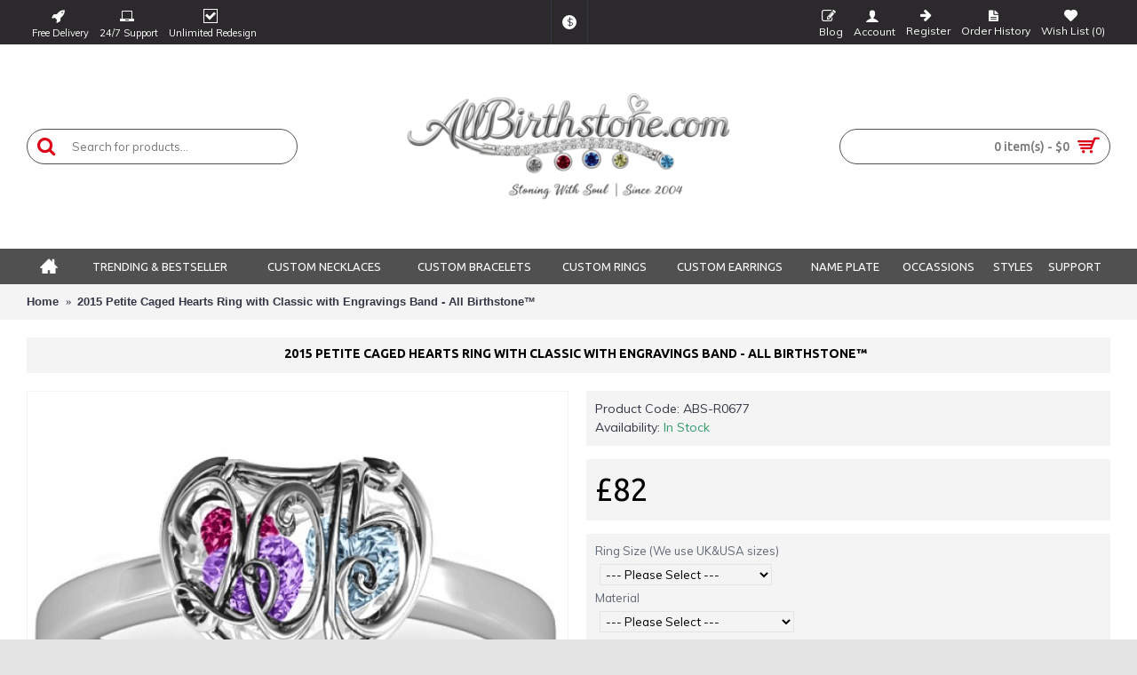

--- FILE ---
content_type: text/html; charset=utf-8
request_url: https://allbirthstone.com/custom-engraved-2015-petite-caged-hearts-ring-with-classic-engravable-band-Custom-With-Birthstone
body_size: 160936
content:
<!DOCTYPE html>
<html dir="ltr" lang="en" class="webkit chrome chrome131 mac journal-desktop is-guest skin-5 responsive-layout center-header lang-flag lang-flag-mobile currency-symbol currency-symbol-mobile collapse-footer-columns mobile-menu-on-tablet extended-layout header-center header-sticky sticky-menu backface product-grid-second-image product-list-second-image hide-cart product-page product-page-3752 layout-2 route-product-product oc2 oc23 no-language" data-j2v="2.11">
<head>
<meta charset="UTF-8" />
<meta name="viewport" content="width=device-width, initial-scale=1.0">
<meta name="format-detection" content="telephone=no">
<!--[if IE]><meta http-equiv="X-UA-Compatible" content="IE=Edge,chrome=1"/><![endif]-->
<title>2015 Petite Caged Hearts Ring with Classic with Engravings Band - All Birthstone&trade;</title>
<base href="https://allbirthstone.com/" />
<meta name="description" content="Custom With All Birthstone&trade; -  Main Stones: One to Three 4mm x 4mm Heart Cut Stones Heart Cage: 10mmx9mmx5mm.These interchangeable cages and bands make this the most exceptional" />
<meta name="keywords" content="Petite, Caged, Hearts, Ring, Classic, Engravings, Band, engraved rings, custom rings, custom engraved rings, name rings, design your own ring, wedding rings, sterling silver, personalized birthstone rings, personalized name ring, mothers rings, promise ri" />
<meta property="og:title" content="2015 Petite Caged Hearts Ring with Classic with Engravings Band - All Birthstone&trade;" />
<meta property="og:site_name" content="All BirthStone Store" />
<meta property="og:url" content="https://allbirthstone.com/custom-engraved-2015-petite-caged-hearts-ring-with-classic-engravable-band-Custom-With-Birthstone" />
<meta property="og:description" content="Main Stones: One to Three 4mm x 4mm Heart Cut Stones Heart Cage: 10mmx9mmx5mm.These interchangeable cages and bands make this the most exceptionally personalised and one-of-a-kind gift you can give. Choose the cage that most represents the amazing woman who will be wearing it and the band that best" />
<meta property="og:type" content="product" />
<meta property="og:image" content="https://allbirthstone.com/image/cache/data/1ab/jint0002_L4-3-t-1024-600x315.jpeg" />
<meta property="og:image:width" content="600" />
<meta property="og:image:height" content="315" />
<meta name="twitter:card" content="summary" />
<meta name="twitter:title" content="2015 Petite Caged Hearts Ring with Classic with Engravings Band - All Birthstone&trade;" />
<meta name="twitter:description" content="Main Stones: One to Three 4mm x 4mm Heart Cut Stones Heart Cage: 10mmx9mmx5mm.These interchangeable cages and bands make this the most exceptionally personalised and one-of-a-kind gift you can give. Choose the cage that most represents the amazing woman who will be wearing it and the band that best" />
<meta name="twitter:image" content="https://allbirthstone.com/image/cache/data/1ab/jint0002_L4-3-t-1024-200x200.jpeg" />
<meta name="twitter:image:width" content="200" />
<meta name="twitter:image:height" content="200" />
<link href="https://allbirthstone.com/custom-engraved-2015-petite-caged-hearts-ring-with-classic-engravable-band-Custom-With-Birthstone" rel="canonical" />
<link href="https://allbirthstone.com/image/data/1-1-Banner/allbirthstone-favicon.png" rel="icon" />
<link rel="stylesheet" href="//fonts.googleapis.com/css?family=Muli:regular%7CUbuntu:regular,500,700&amp;subset=latin"/>
<link rel="stylesheet" href="https://allbirthstone.com/catalog/view/theme/journal2/css/j-strap.css?j2v=2.11"/>
<link rel="stylesheet" href="https://allbirthstone.com/catalog/view/javascript/font-awesome/css/font-awesome.min.css?j2v=2.11"/>
<link rel="stylesheet" href="https://allbirthstone.com/catalog/view/theme/journal2/lib/jquery.ui/jquery-ui-slider.min.css?j2v=2.11"/>
<link rel="stylesheet" href="https://allbirthstone.com/catalog/view/theme/journal2/lib/swiper/css/swiper.css?j2v=2.11"/>
<link rel="stylesheet" href="https://allbirthstone.com/catalog/view/theme/journal2/lib/lightgallery/css/lightgallery.min.css?j2v=2.11"/>
<link rel="stylesheet" href="https://allbirthstone.com/catalog/view/theme/journal2/lib/magnific-popup/magnific-popup.css?j2v=2.11"/>
<link rel="stylesheet" href="https://allbirthstone.com/catalog/view/javascript/jquery/dropzone/custom.css?j2v=2.11"/>
<link rel="stylesheet" href="https://allbirthstone.com/catalog/view/javascript/jquery/datetimepicker/bootstrap-datetimepicker.min.css?j2v=2.11"/>
<link rel="stylesheet" href="https://allbirthstone.com/catalog/view/theme/journal2/css/hint.min.css?j2v=2.11"/>
<link rel="stylesheet" href="https://allbirthstone.com/catalog/view/theme/journal2/css/journal.css?j2v=2.11"/>
<link rel="stylesheet" href="https://allbirthstone.com/catalog/view/theme/journal2/css/features.css?j2v=2.11"/>
<link rel="stylesheet" href="https://allbirthstone.com/catalog/view/theme/journal2/css/header.css?j2v=2.11"/>
<link rel="stylesheet" href="https://allbirthstone.com/catalog/view/theme/journal2/css/module.css?j2v=2.11"/>
<link rel="stylesheet" href="https://allbirthstone.com/catalog/view/theme/journal2/css/pages.css?j2v=2.11"/>
<link rel="stylesheet" href="https://allbirthstone.com/catalog/view/theme/journal2/css/account.css?j2v=2.11"/>
<link rel="stylesheet" href="https://allbirthstone.com/catalog/view/theme/journal2/css/blog-manager.css?j2v=2.11"/>
<link rel="stylesheet" href="https://allbirthstone.com/catalog/view/theme/journal2/css/side-column.css?j2v=2.11"/>
<link rel="stylesheet" href="https://allbirthstone.com/catalog/view/theme/journal2/css/product.css?j2v=2.11"/>
<link rel="stylesheet" href="https://allbirthstone.com/catalog/view/theme/journal2/css/category.css?j2v=2.11"/>
<link rel="stylesheet" href="https://allbirthstone.com/catalog/view/theme/journal2/css/footer.css?j2v=2.11"/>
<link rel="stylesheet" href="https://allbirthstone.com/catalog/view/theme/journal2/css/icons.css?j2v=2.11"/>
<link rel="stylesheet" href="https://allbirthstone.com/catalog/view/theme/journal2/css/responsive.css?j2v=2.11"/>
<link rel="stylesheet" href="https://allbirthstone.com/catalog/view/theme/journal2/css/flex.css?j2v=2.11"/>
<link rel="stylesheet" href="https://allbirthstone.com/catalog/view/theme/journal2/css/rtl.css?j2v=2.11"/>
<link rel="stylesheet" href="index.php?route=journal2/assets/css&amp;j2v=2.11" />
<script type="text/javascript" src="https://allbirthstone.com/catalog/view/theme/journal2/lib/modernizr/modernizr.min.js?j2v=2.11"></script>
<script type="text/javascript" src="https://allbirthstone.com/catalog/view/javascript/jquery/jquery-2.1.1.min.js?j2v=2.11"></script>
<script type="text/javascript" src="https://allbirthstone.com/catalog/view/javascript/bootstrap/js/bootstrap.min.js?j2v=2.11"></script>
<script type="text/javascript" src="https://allbirthstone.com/catalog/view/theme/journal2/lib/jquery/jquery-migrate-1.2.1.min.js?j2v=2.11"></script>
<script type="text/javascript" src="https://allbirthstone.com/catalog/view/theme/journal2/lib/jquery.ui/jquery-ui-slider.min.js?j2v=2.11"></script>
<script type="text/javascript" src="https://allbirthstone.com/catalog/view/javascript/common.js?j2v=2.11"></script>
<script type="text/javascript" src="https://allbirthstone.com/catalog/view/javascript/jquery/jquery.total-storage.min.js?j2v=2.11"></script>
<script type="text/javascript" src="https://allbirthstone.com/catalog/view/theme/journal2/lib/jquery.tabs/tabs.js?j2v=2.11"></script>
<script type="text/javascript" src="https://allbirthstone.com/catalog/view/theme/journal2/lib/swiper/js/swiper.jquery.js?j2v=2.11"></script>
<script type="text/javascript" src="https://allbirthstone.com/catalog/view/theme/journal2/lib/ias/jquery-ias.min.js?j2v=2.11"></script>
<script type="text/javascript" src="https://allbirthstone.com/catalog/view/theme/journal2/lib/intense/intense.min.js?j2v=2.11"></script>
<script type="text/javascript" src="https://allbirthstone.com/catalog/view/theme/journal2/lib/lightgallery/js/lightgallery.js?j2v=2.11"></script>
<script type="text/javascript" src="https://allbirthstone.com/catalog/view/theme/journal2/lib/magnific-popup/jquery.magnific-popup.js?j2v=2.11"></script>
<script type="text/javascript" src="https://allbirthstone.com/catalog/view/theme/journal2/lib/actual/jquery.actual.min.js?j2v=2.11"></script>
<script type="text/javascript" src="https://allbirthstone.com/catalog/view/theme/journal2/lib/countdown/jquery.countdown.js?j2v=2.11"></script>
<script type="text/javascript" src="https://allbirthstone.com/catalog/view/theme/journal2/lib/image-zoom/jquery.imagezoom.min.js?j2v=2.11"></script>
<script type="text/javascript" src="https://allbirthstone.com/assets/js/1-3d25f690b7c8ee82eeb48dc05a654ac7-nitro-combined-5682adb348122372d25e11f2e23f433e.js?j2v=2.11"></script>
<script type="text/javascript" src="https://allbirthstone.com/catalog/view/theme/journal2/js/journal.js?j2v=2.11"></script>
<!--[if (gte IE 6)&(lte IE 8)]><script src="catalog/view/theme/journal2/lib/selectivizr/selectivizr.min.js"></script><![endif]-->
<script>
        Journal.COUNTDOWN = {
        DAYS    : "Days",
        HOURS   : "Hours",
        MINUTES : "Min",
        SECONDS : "Sec"
    };
        Journal.NOTIFICATION_BUTTONS = '<div class="notification-buttons"><a class="button notification-cart" href="https://allbirthstone.com/index.php?route=checkout/cart">View Cart</a><a class="button notification-checkout" href="https://allbirthstone.com/index.php?route=checkout/checkout">Checkout</a></div>';
</script>

<script async defer src="https://www.googletagmanager.com/gtag/js?id=G-J1T14RV3M0"></script><script>if ((typeof doNotTrackMe !== "function" || !doNotTrackMe())) {
window.dataLayer = window.dataLayer || [];
function gtag(){dataLayer.push(arguments);}
gtag('js', new Date());}</script>
<!--BOF Product Image Option Dropdown-->
			<script type="text/javascript" src="catalog/view/javascript/imagepreview/imagepreview.js"></script>
			<script type="text/javascript" src="catalog/view/javascript/ddslick/jquery.ddslick.min.js"></script>
			<style>
				.dd-container
				{
					margin-bottom: 10px;
				}
				
				a.dd-selected
				{
					text-decoration: none;
					color: #7d7d7d;
font-size: 12px;
				}
				
				.hidden
				{
					display: none !important;
				}
				
				.dd-options
				{
					height: auto;
					max-height: 200px;
					/*overflow-y: scroll !important;*/
				}
				
				.dd-options li
				{
					padding-left: 0 !important;
					display: block !important;
				}
				
				.dd-pointer-down
				{
					padding-left: 0 !important;
					display: block !important;
				}
				
				.product-info,
				.product-info .options
				{
					overflow: visible !important;/**/
				}
				
				#preview{
					position: absolute;
					border: 1px solid #ccc;
					background: white;
					padding: 5px;
					display: none;
					color: #fff;
					z-index: 2001;
					line-height: 1;
				}
				
				.dd-option-text, .dd-selected-text {
					line-height: 8px !important;
				}
				
				.dd-pointer {
					padding: 0 !important;
				}
				
				label.dd-option-text:before, label.dd-selected-text:before {
					display: none;
				}
			</style>
			<!--EOF Product Image Option Dropdown-->
			
<style>.sbb,.sbb:hover,.sbb:active{color:transparent;background-color:transparent!important;border-color:transparent!important;position:absolute;top:-40px;right:15px;width:1em!important;box-shadow:none!important;cursor:default;resize:none;}</style>
<script type="text/javascript">
	$(document).on( 'touchstart mousedown focusin', '#button-review', function() {
		if ($('#button-review').next('input[name=sbb_document_ready]').length == 0) {
			$('#button-review').after('<input type="hidden" name="sbb_document_ready" value="1" />');
		}
	});
</script>
</head>
<body>
<!--[if lt IE 9]>
<div class="old-browser">You are using an old browser. Please <a href="http://windows.microsoft.com/en-us/internet-explorer/download-ie">upgrade to a newer version</a> or <a href="http://browsehappy.com/">try a different browser</a>.</div>
<![endif]-->
<header class="journal-header-center">
    <div class="header">
    <div class="journal-top-header j-min z-1"></div>
    <div class="journal-menu-bg z-0"> </div>
    <div class="journal-center-bg j-100 z-0"> </div>

    <div id="header" class="journal-header z-2">

        <div class="header-assets top-bar">
            <div class="journal-links j-min xs-100 sm-100 md-50 lg-50 xl-50">
                <div class="links">
                    <ul class="top-menu">
                    <li>
                            <span class="m-item no-link"><i style="margin-right: 5px; font-size: 16px" data-icon="&#xf135;"></i><span>Free Delivery</span></span>
                                </li>
            <li>
                            <span class="m-item no-link"><i style="margin-right: 5px; font-size: 16px" data-icon="&#xe197;"></i><span>24/7 Support</span></span>
                                </li>
            <li>
                            <span class="m-item no-link"><i style="margin-right: 5px; font-size: 16px" data-icon="&#xe69f;"></i><span>Unlimited Redesign</span></span>
                                </li>                    </ul>
                </div>
            </div>

            
                        <div class="journal-currency j-min">
                <form action="https://allbirthstone.com/index.php?route=common/currency/currency" method="post" enctype="multipart/form-data">
    <div id="currency" class="">
        <div class="btn-group">
            <button class="dropdown-toggle" type="button" data-hover="dropdown">
                <div><span class='currency-symbol'>$</span></div>
            </button>
            <ul class="dropdown-menu">
                                                                                    <li><a onclick="$(this).closest('form').find('input[name=\'code\']').val('AUD'); $(this).closest('form').submit();">A$</a></li>
                                                                                                                                                                                                        <li><a onclick="$(this).closest('form').find('input[name=\'code\']').val('EUR'); $(this).closest('form').submit();">€</a></li>
                                                                                                                                                                                                        <li><a onclick="$(this).closest('form').find('input[name=\'code\']').val('GBP'); $(this).closest('form').submit();">£</a></li>
                                                                                                                                                                                                        <li><a onclick="$(this).closest('form').find('input[name=\'code\']').val('USD'); $(this).closest('form').submit();">$</a></li>
                                                                                                                                                </ul>
        </div>
        <input type="hidden" name="code" value="" />
        <input type="hidden" name="redirect" value="https://allbirthstone.com/custom-engraved-2015-petite-caged-hearts-ring-with-classic-engravable-band-Custom-With-Birthstone" />
    </div>
</form>
            </div>
            
            <div class="journal-secondary j-min xs-100 sm-100 md-50 lg-50 xl-50">
                <div class="links">
                    <ul class="top-menu">
                    <li>
                            <a href="https://allbirthstone.com/blog" class="m-item "><i style="margin-right: 5px; font-size: 16px" data-icon="&#xf044;"></i>                    <span class="top-menu-link">Blog</span>                </a>
                                </li>
            <li>
                            <a href="https://allbirthstone.com/index.php?route=account/login" class="m-item icon-only"><i style="margin-right: 5px; font-size: 16px" data-icon="&#xe1b4;"></i>                    <span class="top-menu-link">Account</span>                </a>
                                </li>
            <li>
                            <a href="https://allbirthstone.com/index.php?route=account/register" class="m-item icon-only"><i style="margin-right: 5px; font-size: 15px; top: -1px" data-icon="&#xe608;"></i>                    <span class="top-menu-link">Register</span>                </a>
                                </li>
            <li>
                            <a href="https://allbirthstone.com/index.php?route=account/order" class="m-item icon-only"><i style="margin-right: 5px; font-size: 15px" data-icon="&#xe6b2;"></i>                    <span class="top-menu-link">Order History</span>                </a>
                                </li>
            <li>
                            <a href="https://allbirthstone.com/index.php?route=account/wishlist" class="m-item wishlist-total icon-only"><i style="margin-right: 5px; font-size: 15px" data-icon="&#xe662;"></i>                    <span class="top-menu-link">Wish List (<span class="product-count">0</span>)</span>                </a>
                                </li>                    </ul>
                </div>
            </div>
        </div>

        <div class="header-assets">
            <div class="journal-search j-min xs-100 sm-50 md-25 lg-25 xl-25">
                                    <div id="search" class="input-group j-min">
  <input type="text" name="search" value="" placeholder="Search for products..." autocomplete="off" class="form-control input-lg" />
  <div class="button-search"><button type="button"><i></i></button></div>
</div>                            </div>

            <div class="journal-logo j-100 xs-100 sm-100 md-50 lg-50 xl-50">
                                    <div id="logo">
                        <a href="https://allbirthstone.com/">
                            <img src="https://allbirthstone.com/image/cache/data/1-1-Banner/allbirthstone.com-logo-800x500.png" width="800" height="500" alt="All BirthStone Store" title="All BirthStone Store" class="logo-1x" />                        </a>
                    </div>
                            </div>

            <div class="journal-cart j-min xs-100 sm-50 md-25 lg-25 xl-25">
                <div id="cart" class="btn-group btn-block">
  <button type="button" data-toggle="dropdown" class="btn btn-inverse btn-block btn-lg dropdown-toggle heading"><a><span id="cart-total" data-loading-text="Loading...&nbsp;&nbsp;">0 item(s) - $0</span> <i></i></a></button>
  <div class="content">
    <ul class="cart-wrapper">
        <li>
      <p class="text-center empty">Your shopping cart is empty!</p>
    </li>
        </ul>
  </div>
</div>
            </div>
        </div>

        <div class="journal-menu j-min xs-100 sm-100 md-100 lg-100 xl-100">
            <style></style>
<div class="mobile-trigger">MENU</div>
<ul class="super-menu mobile-menu menu-table" style="table-layout: auto">
        <li id="main-menu-item-1" class="drop-down  icon-only">
                <a href="https://allbirthstone.com/" target="_blank"><i style="margin-right: 5px; font-size: 20px; top: -1px" data-icon="&#xe14f;"></i></a>
                                                                
        
        <span class="mobile-plus">+</span>
    </li>
        <li id="main-menu-item-2" class="mega-menu-categories ">
                <a href="https://allbirthstone.com/Birthstone-New-Design" ><span class="main-menu-text">Trending & Bestseller</span></a>
                                                
        
        <span class="mobile-plus">+</span>
    </li>
        <li id="main-menu-item-3" class="mega-menu-categories ">
                <a href="https://allbirthstone.com/Personalised-Necklaces" ><span class="main-menu-text">Custom Necklaces</span></a>
                                                
        
        <span class="mobile-plus">+</span>
    </li>
        <li id="main-menu-item-4" class="mega-menu-categories ">
                <a href="https://allbirthstone.com/Personalised-Bracelets" ><span class="main-menu-text">Custom Bracelets</span></a>
                                                
        
        <span class="mobile-plus">+</span>
    </li>
        <li id="main-menu-item-5" class="mega-menu-categories ">
                <a href="https://allbirthstone.com/Personalised-Rings-and-Custom-Name-Rings" ><span class="main-menu-text">Custom Rings</span></a>
                        <div class="mega-menu">
            <div>
                        <div class="mega-menu-item xs-50 sm-33 md-11 lg-11 xl-11 menu-image-right menu-no-links">
                <div>
                    <h3><a href="https://allbirthstone.com/Personalised-Rings-and-Custom-Name-Rings/Diamond-Ring">Diamond Ring</a></h3>
                    <div>
                                        <a href="https://allbirthstone.com/Personalised-Rings-and-Custom-Name-Rings/Diamond-Ring"><img width="250" height="250" class="lazy" src="https://allbirthstone.com/image/cache/data/journal2/transparent-250x250.png" data-src="https://allbirthstone.com/image/cache/data/1-1-Banner/P16349632-250x250.jpg" data-default-src="https://allbirthstone.com/image/cache/data/1-1-Banner/P16349632-250x250.jpg" alt="Diamond Ring"/></a>
                                                            </div>
                </div>
            </div>
                        <div class="mega-menu-item xs-50 sm-33 md-11 lg-11 xl-11 menu-image-right menu-no-links">
                <div>
                    <h3><a href="https://allbirthstone.com/Personalised-Rings-and-Custom-Name-Rings/Personalised-Rings-For-Engagement">Engagement Ring</a></h3>
                    <div>
                                        <a href="https://allbirthstone.com/Personalised-Rings-and-Custom-Name-Rings/Personalised-Rings-For-Engagement"><img width="250" height="250" class="lazy" src="https://allbirthstone.com/image/cache/data/journal2/transparent-250x250.png" data-src="https://allbirthstone.com/image/cache/data/1-1-Banner/P16147499-250x250.jpg" data-default-src="https://allbirthstone.com/image/cache/data/1-1-Banner/P16147499-250x250.jpg" alt="Engagement Ring"/></a>
                                                            </div>
                </div>
            </div>
                        <div class="mega-menu-item xs-50 sm-33 md-11 lg-11 xl-11 menu-image-right menu-no-links">
                <div>
                    <h3><a href="https://allbirthstone.com/Personalised-Rings-and-Custom-Name-Rings/Personalised-Engraved-Rings">Engraved Ring</a></h3>
                    <div>
                                        <a href="https://allbirthstone.com/Personalised-Rings-and-Custom-Name-Rings/Personalised-Engraved-Rings"><img width="250" height="250" class="lazy" src="https://allbirthstone.com/image/cache/data/journal2/transparent-250x250.png" data-src="https://allbirthstone.com/image/cache/data/1-1-Banner/1banner/1_288-267x267_0-250x250.jpg" data-default-src="https://allbirthstone.com/image/cache/data/1-1-Banner/1banner/1_288-267x267_0-250x250.jpg" alt="Engraved Ring"/></a>
                                                            </div>
                </div>
            </div>
                        <div class="mega-menu-item xs-50 sm-33 md-11 lg-11 xl-11 menu-image-right menu-no-links">
                <div>
                    <h3><a href="https://allbirthstone.com/Personalised-Rings-and-Custom-Name-Rings/Personalised-Rings-For-Wedding">Wedding Ring</a></h3>
                    <div>
                                        <a href="https://allbirthstone.com/Personalised-Rings-and-Custom-Name-Rings/Personalised-Rings-For-Wedding"><img width="250" height="250" class="lazy" src="https://allbirthstone.com/image/cache/data/journal2/transparent-250x250.png" data-src="https://allbirthstone.com/image/cache/data/1-1-Banner/P23204124-250x250.jpg" data-default-src="https://allbirthstone.com/image/cache/data/1-1-Banner/P23204124-250x250.jpg" alt="Wedding Ring"/></a>
                                                            </div>
                </div>
            </div>
                        <div class="mega-menu-item xs-50 sm-33 md-11 lg-11 xl-11 menu-image-right menu-no-links">
                <div>
                    <h3><a href="https://allbirthstone.com/Personalised-Rings-and-Custom-Name-Rings/Personalised-Initial-Rings">Initial Ring</a></h3>
                    <div>
                                        <a href="https://allbirthstone.com/Personalised-Rings-and-Custom-Name-Rings/Personalised-Initial-Rings"><img width="250" height="250" class="lazy" src="https://allbirthstone.com/image/cache/data/journal2/transparent-250x250.png" data-src="https://allbirthstone.com/image/cache/data/1-1-Banner/-_120-267x267_0-250x250.jpg" data-default-src="https://allbirthstone.com/image/cache/data/1-1-Banner/-_120-267x267_0-250x250.jpg" alt="Initial Ring"/></a>
                                                            </div>
                </div>
            </div>
                        <div class="mega-menu-item xs-50 sm-33 md-11 lg-11 xl-11 menu-image-right menu-no-links">
                <div>
                    <h3><a href="https://allbirthstone.com/Personalised-Rings-and-Custom-Name-Rings/Personalised-Infinity-Rings">Infinity Ring</a></h3>
                    <div>
                                        <a href="https://allbirthstone.com/Personalised-Rings-and-Custom-Name-Rings/Personalised-Infinity-Rings"><img width="250" height="250" class="lazy" src="https://allbirthstone.com/image/cache/data/journal2/transparent-250x250.png" data-src="https://allbirthstone.com/image/cache/data/1-1-Banner/1banner/Mom's-Infinite-Love-Ring-with-2-10-Stones-1-267x267_0-250x250.jpg" data-default-src="https://allbirthstone.com/image/cache/data/1-1-Banner/1banner/Mom's-Infinite-Love-Ring-with-2-10-Stones-1-267x267_0-250x250.jpg" alt="Infinity Ring"/></a>
                                                            </div>
                </div>
            </div>
                        <div class="mega-menu-item xs-50 sm-33 md-11 lg-11 xl-11 menu-image-right menu-no-links">
                <div>
                    <h3><a href="https://allbirthstone.com/Personalised-Rings-and-Custom-Name-Rings/Personalised-Signet-Rings">Signet Rings</a></h3>
                    <div>
                                        <a href="https://allbirthstone.com/Personalised-Rings-and-Custom-Name-Rings/Personalised-Signet-Rings"><img width="250" height="250" class="lazy" src="https://allbirthstone.com/image/cache/data/journal2/transparent-250x250.png" data-src="https://allbirthstone.com/image/cache/data/1-1-Banner/1banner/2-1_1-267x267_0-250x250.jpg" data-default-src="https://allbirthstone.com/image/cache/data/1-1-Banner/1banner/2-1_1-267x267_0-250x250.jpg" alt="Signet Rings"/></a>
                                                            </div>
                </div>
            </div>
                        <div class="mega-menu-item xs-50 sm-33 md-11 lg-11 xl-11 menu-image-right menu-no-links">
                <div>
                    <h3><a href="https://allbirthstone.com/Personalised-Rings-and-Custom-Name-Rings/Personalised-Monogram-Rings">Monogram Ring</a></h3>
                    <div>
                                        <a href="https://allbirthstone.com/Personalised-Rings-and-Custom-Name-Rings/Personalised-Monogram-Rings"><img width="250" height="250" class="lazy" src="https://allbirthstone.com/image/cache/data/journal2/transparent-250x250.png" data-src="https://allbirthstone.com/image/cache/data/1-1-Banner/1banner/1_328-267x267_0-250x250.jpg" data-default-src="https://allbirthstone.com/image/cache/data/1-1-Banner/1banner/1_328-267x267_0-250x250.jpg" alt="Monogram Ring"/></a>
                                                            </div>
                </div>
            </div>
                        <div class="mega-menu-item xs-50 sm-33 md-11 lg-11 xl-11 menu-image-right menu-no-links">
                <div>
                    <h3><a href="https://allbirthstone.com/Personalised-Rings-and-Custom-Name-Rings/Personalised-Name-Rings-In-Name-Shape">Name-Shape Ring</a></h3>
                    <div>
                                        <a href="https://allbirthstone.com/Personalised-Rings-and-Custom-Name-Rings/Personalised-Name-Rings-In-Name-Shape"><img width="250" height="250" class="lazy" src="https://allbirthstone.com/image/cache/data/journal2/transparent-250x250.png" data-src="https://allbirthstone.com/image/cache/data/1-1-Banner/1banner/1_204-267x267_0-250x250.jpg" data-default-src="https://allbirthstone.com/image/cache/data/1-1-Banner/1banner/1_204-267x267_0-250x250.jpg" alt="Name-Shape Ring"/></a>
                                                            </div>
                </div>
            </div>
                        <div class="mega-menu-item xs-50 sm-33 md-11 lg-11 xl-11 menu-image-right menu-no-links">
                <div>
                    <h3><a href="https://allbirthstone.com/Personalised-Rings-and-Custom-Name-Rings/Personalised-Heart-Rings">Heart Ring</a></h3>
                    <div>
                                        <a href="https://allbirthstone.com/Personalised-Rings-and-Custom-Name-Rings/Personalised-Heart-Rings"><img width="250" height="250" class="lazy" src="https://allbirthstone.com/image/cache/data/journal2/transparent-250x250.png" data-src="https://allbirthstone.com/image/cache/data/1-1-Banner/P21085132-250x250.jpg" data-default-src="https://allbirthstone.com/image/cache/data/1-1-Banner/P21085132-250x250.jpg" alt="Heart Ring"/></a>
                                                            </div>
                </div>
            </div>
                        <div class="mega-menu-item xs-50 sm-33 md-11 lg-11 xl-11 menu-image-right menu-no-links">
                <div>
                    <h3><a href="https://allbirthstone.com/Personalised-Rings-and-Custom-Name-Rings/Personalised-Cage-Rings">Cage Ring</a></h3>
                    <div>
                                        <a href="https://allbirthstone.com/Personalised-Rings-and-Custom-Name-Rings/Personalised-Cage-Rings"><img width="250" height="250" class="lazy" src="https://allbirthstone.com/image/cache/data/journal2/transparent-250x250.png" data-src="https://allbirthstone.com/image/cache/data/1-1-Banner/1banner/jint0001_N1-6-t-1024-500x500-250x250.jpeg" data-default-src="https://allbirthstone.com/image/cache/data/1-1-Banner/1banner/jint0001_N1-6-t-1024-500x500-250x250.jpeg" alt="Cage Ring"/></a>
                                                            </div>
                </div>
            </div>
                        <div class="mega-menu-item xs-50 sm-33 md-11 lg-11 xl-11 menu-image-right menu-no-links">
                <div>
                    <h3><a href="https://allbirthstone.com/Personalised-Rings-and-Custom-Name-Rings/Personalised-Celtic-and-Claddagh-Rings">Celtic &amp; Claddagh</a></h3>
                    <div>
                                        <a href="https://allbirthstone.com/Personalised-Rings-and-Custom-Name-Rings/Personalised-Celtic-and-Claddagh-Rings"><img width="250" height="250" class="lazy" src="https://allbirthstone.com/image/cache/data/journal2/transparent-250x250.png" data-src="https://allbirthstone.com/image/cache/data/1-1-Banner/1banner/t1_68-267x267_0-250x250.jpg" data-default-src="https://allbirthstone.com/image/cache/data/1-1-Banner/1banner/t1_68-267x267_0-250x250.jpg" alt="Celtic &amp; Claddagh"/></a>
                                                            </div>
                </div>
            </div>
                        <div class="mega-menu-item xs-50 sm-33 md-11 lg-11 xl-11 menu-image-right menu-no-links">
                <div>
                    <h3><a href="https://allbirthstone.com/Personalised-Rings-and-Custom-Name-Rings/Personalised-Cocktail-Rings">Cocktail Ring</a></h3>
                    <div>
                                        <a href="https://allbirthstone.com/Personalised-Rings-and-Custom-Name-Rings/Personalised-Cocktail-Rings"><img width="250" height="250" class="lazy" src="https://allbirthstone.com/image/cache/data/journal2/transparent-250x250.png" data-src="https://allbirthstone.com/image/cache/data/1-1-Banner/1banner/Cushion-Cut-Statement-Ring-with-Halo-1-267x267_0-250x250.jpg" data-default-src="https://allbirthstone.com/image/cache/data/1-1-Banner/1banner/Cushion-Cut-Statement-Ring-with-Halo-1-267x267_0-250x250.jpg" alt="Cocktail Ring"/></a>
                                                            </div>
                </div>
            </div>
                        <div class="mega-menu-item xs-50 sm-33 md-11 lg-11 xl-11 menu-image-right menu-no-links">
                <div>
                    <h3><a href="https://allbirthstone.com/Personalised-Rings-and-Custom-Name-Rings/Personalised-Halo-Rings">Halo Ring</a></h3>
                    <div>
                                        <a href="https://allbirthstone.com/Personalised-Rings-and-Custom-Name-Rings/Personalised-Halo-Rings"><img width="250" height="250" class="lazy" src="https://allbirthstone.com/image/cache/data/journal2/transparent-250x250.png" data-src="https://allbirthstone.com/image/cache/data/1-1-Banner/1banner/Sterling-Silver-Circles-of-Love-Ring-1-267x267_0-250x250.jpg" data-default-src="https://allbirthstone.com/image/cache/data/1-1-Banner/1banner/Sterling-Silver-Circles-of-Love-Ring-1-267x267_0-250x250.jpg" alt="Halo Ring"/></a>
                                                            </div>
                </div>
            </div>
                        <div class="mega-menu-item xs-50 sm-33 md-11 lg-11 xl-11 menu-image-right menu-no-links">
                <div>
                    <h3><a href="https://allbirthstone.com/Personalised-Rings-and-Custom-Name-Rings/Personalised-Knot-Rings">Knot Ring</a></h3>
                    <div>
                                        <a href="https://allbirthstone.com/Personalised-Rings-and-Custom-Name-Rings/Personalised-Knot-Rings"><img width="250" height="250" class="lazy" src="https://allbirthstone.com/image/cache/data/journal2/transparent-250x250.png" data-src="https://allbirthstone.com/image/cache/data/1-1-Banner/1banner/Delicacy-Infinity-Ring-2-267x267_0-250x250.jpg" data-default-src="https://allbirthstone.com/image/cache/data/1-1-Banner/1banner/Delicacy-Infinity-Ring-2-267x267_0-250x250.jpg" alt="Knot Ring"/></a>
                                                            </div>
                </div>
            </div>
                        <div class="mega-menu-item xs-50 sm-33 md-11 lg-11 xl-11 menu-image-right menu-no-links">
                <div>
                    <h3><a href="https://allbirthstone.com/Personalised-Rings-and-Custom-Name-Rings/Personalised-Stackable-Rings">Stackable Ring</a></h3>
                    <div>
                                        <a href="https://allbirthstone.com/Personalised-Rings-and-Custom-Name-Rings/Personalised-Stackable-Rings"><img width="250" height="250" class="lazy" src="https://allbirthstone.com/image/cache/data/journal2/transparent-250x250.png" data-src="https://allbirthstone.com/image/cache/data/1-1-Banner/1banner/2_240-800x800_0-250x250.jpg" data-default-src="https://allbirthstone.com/image/cache/data/1-1-Banner/1banner/2_240-800x800_0-250x250.jpg" alt="Stackable Ring"/></a>
                                                            </div>
                </div>
            </div>
                        <div class="mega-menu-item xs-50 sm-33 md-11 lg-11 xl-11 menu-image-right menu-no-links">
                <div>
                    <h3><a href="https://allbirthstone.com/Personalised-Rings-and-Custom-Name-Rings/Personalised-Rings-For-Her">Rings For Ladies</a></h3>
                    <div>
                                        <a href="https://allbirthstone.com/Personalised-Rings-and-Custom-Name-Rings/Personalised-Rings-For-Her"><img width="250" height="250" class="lazy" src="https://allbirthstone.com/image/cache/data/journal2/transparent-250x250.png" data-src="https://allbirthstone.com/image/cache/data/1-1-Banner/P18581527-250x250.jpg" data-default-src="https://allbirthstone.com/image/cache/data/1-1-Banner/P18581527-250x250.jpg" alt="Rings For Ladies"/></a>
                                                            </div>
                </div>
            </div>
                        <div class="mega-menu-item xs-50 sm-33 md-11 lg-11 xl-11 menu-image-right menu-no-links">
                <div>
                    <h3><a href="https://allbirthstone.com/Personalised-Rings-and-Custom-Name-Rings/Personalised-Rings-For-Men">Rings For Men</a></h3>
                    <div>
                                        <a href="https://allbirthstone.com/Personalised-Rings-and-Custom-Name-Rings/Personalised-Rings-For-Men"><img width="250" height="250" class="lazy" src="https://allbirthstone.com/image/cache/data/journal2/transparent-250x250.png" data-src="https://allbirthstone.com/image/cache/data/1-1-Banner/1banner/Sterling-Silver-Baguette-Men's-Ring-1-267x267_0-250x250.jpg" data-default-src="https://allbirthstone.com/image/cache/data/1-1-Banner/1banner/Sterling-Silver-Baguette-Men's-Ring-1-267x267_0-250x250.jpg" alt="Rings For Men"/></a>
                                                            </div>
                </div>
            </div>
                        </div>
            <span class="clearfix"> </span>
        </div>
        <span class="clearfix"> </span>

                                        
        
        <span class="mobile-plus">+</span>
    </li>
        <li id="main-menu-item-6" class="mega-menu-categories ">
                <a href="https://allbirthstone.com/Personalised-Earrings" ><span class="main-menu-text">Custom Earrings</span></a>
                                                
        
        <span class="mobile-plus">+</span>
    </li>
        <li id="main-menu-item-7" class="mega-menu-categories ">
                <a href="https://allbirthstone.com/Name-Necklace" ><span class="main-menu-text">Name Plate</span></a>
                                                
        
        <span class="mobile-plus">+</span>
    </li>
        <li id="main-menu-item-8" class="mega-menu-categories ">
                <a href="javascript:;" ><span class="main-menu-text">Occassions</span></a>
                        <div class="mega-menu">
            <div>
                        <div class="mega-menu-item xs-50 sm-50 md-14 lg-14 xl-14 menu-image-top ">
                <div>
                    <h3><a href="https://allbirthstone.com/Personalise-For-Her">For Her</a></h3>
                    <div>
                                        <a href="https://allbirthstone.com/Personalise-For-Her"><img width="250" height="250" class="lazy" src="https://allbirthstone.com/image/cache/data/journal2/transparent-250x250.png" data-src="https://allbirthstone.com/image/cache/data/1-1-Banner/1banner/For_her-250x250.jpg" data-default-src="https://allbirthstone.com/image/cache/data/1-1-Banner/1banner/For_her-250x250.jpg" alt="For Her"/></a>
                                                            <ul>
                                                                    </ul>
                                        </div>
                </div>
            </div>
                        <div class="mega-menu-item xs-50 sm-50 md-14 lg-14 xl-14 menu-image-top ">
                <div>
                    <h3><a href="https://allbirthstone.com/Personalise-For-Him">For Him</a></h3>
                    <div>
                                        <a href="https://allbirthstone.com/Personalise-For-Him"><img width="250" height="250" class="lazy" src="https://allbirthstone.com/image/cache/data/journal2/transparent-250x250.png" data-src="https://allbirthstone.com/image/cache/data/1-1-Banner/1banner/Rings_For_Him-250x250.jpg" data-default-src="https://allbirthstone.com/image/cache/data/1-1-Banner/1banner/Rings_For_Him-250x250.jpg" alt="For Him"/></a>
                                                            <ul>
                                                                    </ul>
                                        </div>
                </div>
            </div>
                        <div class="mega-menu-item xs-50 sm-50 md-14 lg-14 xl-14 menu-image-top ">
                <div>
                    <h3><a href="https://allbirthstone.com/Personalise-For-Family">For Family</a></h3>
                    <div>
                                        <a href="https://allbirthstone.com/Personalise-For-Family"><img width="250" height="250" class="lazy" src="https://allbirthstone.com/image/cache/data/journal2/transparent-250x250.png" data-src="https://allbirthstone.com/image/cache/data/1-1-Banner/1banner/Family_memory-250x250.jpg" data-default-src="https://allbirthstone.com/image/cache/data/1-1-Banner/1banner/Family_memory-250x250.jpg" alt="For Family"/></a>
                                                            <ul>
                                                                    </ul>
                                        </div>
                </div>
            </div>
                        <div class="mega-menu-item xs-50 sm-50 md-14 lg-14 xl-14 menu-image-top ">
                <div>
                    <h3><a href="https://allbirthstone.com/Personalise-For-Kids-and-Baby">For Baby &amp; Kid</a></h3>
                    <div>
                                        <a href="https://allbirthstone.com/Personalise-For-Kids-and-Baby"><img width="250" height="250" class="lazy" src="https://allbirthstone.com/image/cache/data/journal2/transparent-250x250.png" data-src="https://allbirthstone.com/image/cache/data/1-1-Banner/1banner/For_Kids-250x250.jpg" data-default-src="https://allbirthstone.com/image/cache/data/1-1-Banner/1banner/For_Kids-250x250.jpg" alt="For Baby &amp; Kid"/></a>
                                                            <ul>
                                                                    </ul>
                                        </div>
                </div>
            </div>
                        <div class="mega-menu-item xs-50 sm-50 md-14 lg-14 xl-14 menu-image-top ">
                <div>
                    <h3><a href="https://allbirthstone.com/Dads-Special">Father's Day</a></h3>
                    <div>
                                        <a href="https://allbirthstone.com/Dads-Special"><img width="250" height="250" class="lazy" src="https://allbirthstone.com/image/cache/data/journal2/transparent-250x250.png" data-src="https://allbirthstone.com/image/cache/data/1-1-Banner/1banner/For_him-250x250.jpg" data-default-src="https://allbirthstone.com/image/cache/data/1-1-Banner/1banner/For_him-250x250.jpg" alt="Father's Day"/></a>
                                                            <ul>
                                                                    </ul>
                                        </div>
                </div>
            </div>
                        <div class="mega-menu-item xs-50 sm-50 md-14 lg-14 xl-14 menu-image-top ">
                <div>
                    <h3><a href="https://allbirthstone.com/Mums-Special">Mother's Day </a></h3>
                    <div>
                                        <a href="https://allbirthstone.com/Mums-Special"><img width="250" height="250" class="lazy" src="https://allbirthstone.com/image/cache/data/journal2/transparent-250x250.png" data-src="https://allbirthstone.com/image/cache/data/1-1-Banner/1banner/For_Mum-250x250.jpg" data-default-src="https://allbirthstone.com/image/cache/data/1-1-Banner/1banner/For_Mum-250x250.jpg" alt="Mother's Day "/></a>
                                                            <ul>
                                                                    </ul>
                                        </div>
                </div>
            </div>
                        <div class="mega-menu-item xs-50 sm-50 md-14 lg-14 xl-14 menu-image-top ">
                <div>
                    <h3><a href="https://allbirthstone.com/Personalise-For-Weddings">For Wedding</a></h3>
                    <div>
                                        <a href="https://allbirthstone.com/Personalise-For-Weddings"><img width="250" height="250" class="lazy" src="https://allbirthstone.com/image/cache/data/journal2/transparent-250x250.png" data-src="https://allbirthstone.com/image/cache/data/1-1-Banner/1banner/Wedding-250x250.jpg" data-default-src="https://allbirthstone.com/image/cache/data/1-1-Banner/1banner/Wedding-250x250.jpg" alt="For Wedding"/></a>
                                                            <ul>
                                                                    </ul>
                                        </div>
                </div>
            </div>
                        </div>
            <span class="clearfix"> </span>
        </div>
        <span class="clearfix"> </span>

                                        
        
        <span class="mobile-plus">+</span>
    </li>
        <li id="main-menu-item-9" class="mega-menu-categories ">
                <a href="javascript:;" ><span class="main-menu-text">Styles</span></a>
                        <div class="mega-menu">
            <div>
                        <div class="mega-menu-item xs-50 sm-33 md-14 lg-14 xl-14 menu-image-left menu-no-links">
                <div>
                    <h3><a href="https://allbirthstone.com/Name-Necklace">Name Styles</a></h3>
                    <div>
                                        <a href="https://allbirthstone.com/Name-Necklace"><img width="250" height="250" class="lazy" src="https://allbirthstone.com/image/cache/data/journal2/transparent-250x250.png" data-src="https://allbirthstone.com/image/cache/data/1-1-Banner/1banner/name_necklace-250x250.jpg" data-default-src="https://allbirthstone.com/image/cache/data/1-1-Banner/1banner/name_necklace-250x250.jpg" alt="Name Styles"/></a>
                                                            </div>
                </div>
            </div>
                        <div class="mega-menu-item xs-50 sm-33 md-14 lg-14 xl-14 menu-image-left menu-no-links">
                <div>
                    <h3><a href="https://allbirthstone.com/Infinity-Jewellery">Infinity Styles</a></h3>
                    <div>
                                        <a href="https://allbirthstone.com/Infinity-Jewellery"><img width="250" height="250" class="lazy" src="https://allbirthstone.com/image/cache/data/journal2/transparent-250x250.png" data-src="https://allbirthstone.com/image/cache/data/1-1-Banner/1banner/Infinity_style-250x250.jpg" data-default-src="https://allbirthstone.com/image/cache/data/1-1-Banner/1banner/Infinity_style-250x250.jpg" alt="Infinity Styles"/></a>
                                                            </div>
                </div>
            </div>
                        <div class="mega-menu-item xs-50 sm-33 md-14 lg-14 xl-14 menu-image-left menu-no-links">
                <div>
                    <h3><a href="https://allbirthstone.com/Heart-Necklace">Heart Styles</a></h3>
                    <div>
                                        <a href="https://allbirthstone.com/Heart-Necklace"><img width="250" height="250" class="lazy" src="https://allbirthstone.com/image/cache/data/journal2/transparent-250x250.png" data-src="https://allbirthstone.com/image/cache/data/1-1-Banner/1banner/heart_style-250x250.jpg" data-default-src="https://allbirthstone.com/image/cache/data/1-1-Banner/1banner/heart_style-250x250.jpg" alt="Heart Styles"/></a>
                                                            </div>
                </div>
            </div>
                        <div class="mega-menu-item xs-50 sm-33 md-14 lg-14 xl-14 menu-image-left menu-no-links">
                <div>
                    <h3><a href="https://allbirthstone.com/Monogram-Necklace">Monogram Styles</a></h3>
                    <div>
                                        <a href="https://allbirthstone.com/Monogram-Necklace"><img width="250" height="250" class="lazy" src="https://allbirthstone.com/image/cache/data/journal2/transparent-250x250.png" data-src="https://allbirthstone.com/image/cache/data/1-1-Banner/1banner/monogram_style-250x250.jpg" data-default-src="https://allbirthstone.com/image/cache/data/1-1-Banner/1banner/monogram_style-250x250.jpg" alt="Monogram Styles"/></a>
                                                            </div>
                </div>
            </div>
                        <div class="mega-menu-item xs-50 sm-33 md-14 lg-14 xl-14 menu-image-left menu-no-links">
                <div>
                    <h3><a href="https://allbirthstone.com/Fingerprint-Necklace">Fingerprint Styles</a></h3>
                    <div>
                                        <a href="https://allbirthstone.com/Fingerprint-Necklace"><img width="250" height="250" class="lazy" src="https://allbirthstone.com/image/cache/data/journal2/transparent-250x250.png" data-src="https://allbirthstone.com/image/cache/data/1-1-Banner/il_680x540.1182835738_ca3n-250x250.jpg" data-default-src="https://allbirthstone.com/image/cache/data/1-1-Banner/il_680x540.1182835738_ca3n-250x250.jpg" alt="Fingerprint Styles"/></a>
                                                            </div>
                </div>
            </div>
                        <div class="mega-menu-item xs-50 sm-33 md-14 lg-14 xl-14 menu-image-left menu-no-links">
                <div>
                    <h3><a href="https://allbirthstone.com/Handprint-Necklace">Handprint Styles</a></h3>
                    <div>
                                        <a href="https://allbirthstone.com/Handprint-Necklace"><img width="250" height="250" class="lazy" src="https://allbirthstone.com/image/cache/data/journal2/transparent-250x250.png" data-src="https://allbirthstone.com/image/cache/data/1-1-Banner/1banner/handprint_jewellery-250x250.jpg" data-default-src="https://allbirthstone.com/image/cache/data/1-1-Banner/1banner/handprint_jewellery-250x250.jpg" alt="Handprint Styles"/></a>
                                                            </div>
                </div>
            </div>
                        <div class="mega-menu-item xs-50 sm-33 md-14 lg-14 xl-14 menu-image-left menu-no-links">
                <div>
                    <h3><a href="https://allbirthstone.com/Multi-Tone-Styles">Multi-Tone Styles</a></h3>
                    <div>
                                        <a href="https://allbirthstone.com/Multi-Tone-Styles"><img width="250" height="250" class="lazy" src="https://allbirthstone.com/image/cache/data/journal2/transparent-250x250.png" data-src="https://allbirthstone.com/image/cache/data/1-1-Banner/1banner/multi_tones-250x250.jpg" data-default-src="https://allbirthstone.com/image/cache/data/1-1-Banner/1banner/multi_tones-250x250.jpg" alt="Multi-Tone Styles"/></a>
                                                            </div>
                </div>
            </div>
                        <div class="mega-menu-item xs-50 sm-33 md-14 lg-14 xl-14 menu-image-left menu-no-links">
                <div>
                    <h3><a href="https://allbirthstone.com/Dog-Tag-Necklace">Dog Tag Styles</a></h3>
                    <div>
                                        <a href="https://allbirthstone.com/Dog-Tag-Necklace"><img width="250" height="250" class="lazy" src="https://allbirthstone.com/image/cache/data/journal2/transparent-250x250.png" data-src="https://allbirthstone.com/image/cache/data/1-1-Banner/1banner/dog_tag-250x250.jpg" data-default-src="https://allbirthstone.com/image/cache/data/1-1-Banner/1banner/dog_tag-250x250.jpg" alt="Dog Tag Styles"/></a>
                                                            </div>
                </div>
            </div>
                        <div class="mega-menu-item xs-50 sm-33 md-14 lg-14 xl-14 menu-image-left menu-no-links">
                <div>
                    <h3><a href="https://allbirthstone.com/Map-Necklace">Map Shape Styles</a></h3>
                    <div>
                                        <a href="https://allbirthstone.com/Map-Necklace"><img width="250" height="250" class="lazy" src="https://allbirthstone.com/image/cache/data/journal2/transparent-250x250.png" data-src="https://allbirthstone.com/image/cache/data/1-1-Banner/1banner/map_style-250x250.jpg" data-default-src="https://allbirthstone.com/image/cache/data/1-1-Banner/1banner/map_style-250x250.jpg" alt="Map Shape Styles"/></a>
                                                            </div>
                </div>
            </div>
                        <div class="mega-menu-item xs-50 sm-33 md-14 lg-14 xl-14 menu-image-left menu-no-links">
                <div>
                    <h3><a href="https://allbirthstone.com/cut-and-puzzle-jewellery">Puzzle Styles</a></h3>
                    <div>
                                        <a href="https://allbirthstone.com/cut-and-puzzle-jewellery"><img width="250" height="250" class="lazy" src="https://allbirthstone.com/image/cache/data/journal2/transparent-250x250.png" data-src="https://allbirthstone.com/image/cache/data/1-1-Banner/1banner/cut%20out-250x250.jpg" data-default-src="https://allbirthstone.com/image/cache/data/1-1-Banner/1banner/cut%20out-250x250.jpg" alt="Puzzle Styles"/></a>
                                                            </div>
                </div>
            </div>
                        <div class="mega-menu-item xs-50 sm-33 md-14 lg-14 xl-14 menu-image-left menu-no-links">
                <div>
                    <h3><a href="https://allbirthstone.com/Engraved-Photo-Pendant">Real Photo Styles</a></h3>
                    <div>
                                        <a href="https://allbirthstone.com/Engraved-Photo-Pendant"><img width="250" height="250" class="lazy" src="https://allbirthstone.com/image/cache/data/journal2/transparent-250x250.png" data-src="https://allbirthstone.com/image/cache/data/1-1-Banner/1banner/image_in-250x250.jpg" data-default-src="https://allbirthstone.com/image/cache/data/1-1-Banner/1banner/image_in-250x250.jpg" alt="Real Photo Styles"/></a>
                                                            </div>
                </div>
            </div>
                        <div class="mega-menu-item xs-50 sm-33 md-14 lg-14 xl-14 menu-image-left menu-no-links">
                <div>
                    <h3><a href="https://allbirthstone.com/Jewellery-Set">Jewellery Set</a></h3>
                    <div>
                                        <a href="https://allbirthstone.com/Jewellery-Set"><img width="250" height="250" class="lazy" src="https://allbirthstone.com/image/cache/data/journal2/transparent-250x250.png" data-src="https://allbirthstone.com/image/cache/data/1-1-Banner/1banner/jewellery_set-250x250.jpg" data-default-src="https://allbirthstone.com/image/cache/data/1-1-Banner/1banner/jewellery_set-250x250.jpg" alt="Jewellery Set"/></a>
                                                            </div>
                </div>
            </div>
                        <div class="mega-menu-item xs-50 sm-33 md-14 lg-14 xl-14 menu-image-left menu-no-links">
                <div>
                    <h3><a href="https://allbirthstone.com/Swirls-Style-Necklace">Swirl Styles</a></h3>
                    <div>
                                        <a href="https://allbirthstone.com/Swirls-Style-Necklace"><img width="250" height="250" class="lazy" src="https://allbirthstone.com/image/cache/data/journal2/transparent-250x250.png" data-src="https://allbirthstone.com/image/cache/data/1-1-Banner/1banner/swirl_style-250x250.jpg" data-default-src="https://allbirthstone.com/image/cache/data/1-1-Banner/1banner/swirl_style-250x250.jpg" alt="Swirl Styles"/></a>
                                                            </div>
                </div>
            </div>
                        <div class="mega-menu-item xs-50 sm-33 md-14 lg-14 xl-14 menu-image-left menu-no-links">
                <div>
                    <h3><a href="https://allbirthstone.com/Feather-Style-Jewellery">Feather Styles</a></h3>
                    <div>
                                        <a href="https://allbirthstone.com/Feather-Style-Jewellery"><img width="250" height="250" class="lazy" src="https://allbirthstone.com/image/cache/data/journal2/transparent-250x250.png" data-src="https://allbirthstone.com/image/cache/data/1-1-Banner/1banner/feather_style-250x250.jpg" data-default-src="https://allbirthstone.com/image/cache/data/1-1-Banner/1banner/feather_style-250x250.jpg" alt="Feather Styles"/></a>
                                                            </div>
                </div>
            </div>
                        </div>
            <span class="clearfix"> </span>
        </div>
        <span class="clearfix"> </span>

                                        
        
        <span class="mobile-plus">+</span>
    </li>
        <li id="main-menu-item-10" class="mega-menu-mixed ">
                <a href="https://allbirthstone.com/index.php?route=information/contact" ><span class="main-menu-text">Support</span></a>
                                                
                <div class="mega-menu">
        
            
                                                <div class="mega-menu-column mega-menu-html mega-menu-html-block " style="width: 50%;">
                                <div>
                                <h3>Email Us</h3>
                                <div class="wrapper">
                <p><a href="mailto:support@allbirthstone.com?subject=Enquiry">support@allbirthstone.com</a></p>                </div>
                </div>
                            </div>
                    
            
                                                <div class="mega-menu-column mega-menu-html mega-menu-html-block " style="width: 50%;">
                                <div>
                                <h3>Or drop a message online</h3>
                                <div class="wrapper">
                <p><a href="/index.php?route=information/contact">Click here to drop a message online</a></p>                </div>
                </div>
                            </div>
                            </div>
        
        <span class="mobile-plus">+</span>
    </li>
    </ul>        </div>
    </div>
    </div>
</header>
<div class="extended-container"><div id="container" class="container j-container">
  <ul class="breadcrumb">
  
				
			
          
				<li itemscope itemtype="http://schema.org/BreadcrumbList">
		<span itemprop="itemListElement" itemscope itemtype="http://schema.org/ListItem">
		<a itemprop="url" href="https://allbirthstone.com/index.php?route=common/home" >
		<span itemprop="name">Home		</span>
		</a>
		<span itemprop="position" style="display:none;"> 1</span>
		</span>
		</li>
			
          
				<li itemscope itemtype="http://schema.org/BreadcrumbList">
		<span itemprop="itemListElement" itemscope itemtype="http://schema.org/ListItem">
		<a itemprop="url" href="https://allbirthstone.com/custom-engraved-2015-petite-caged-hearts-ring-with-classic-engravable-band-Custom-With-Birthstone" >
		<span itemprop="name">2015 Petite Caged Hearts Ring with Classic with Engravings Band - All Birthstone&trade;		</span>
		</a>
		<span itemprop="position" style="display:none;"> 2</span>
		</span>
		</li>
			
      </ul>
  <div class="row">                <div id="content" class="product-page-content" itemscope itemtype="http://schema.org/Product">
            <h1 class="heading-title" itemprop="name">2015 Petite Caged Hearts Ring with Classic with Engravings Band - All Birthstone&trade;</h1>
                  <div class="row product-info split-50-50">
                                <div class="left">
                    <div class="image">
                                                <a href="https://allbirthstone.com/image/cache/data/1ab/jint0002_L4-3-t-1024-800x800.jpeg" title="2015 Petite Caged Hearts Ring with Classic with Engravings Band - All Birthstone&trade;"><img src="https://allbirthstone.com/image/cache/data/1ab/jint0002_L4-3-t-1024-600x600.jpeg" title="2015 Petite Caged Hearts Ring with Classic with Engravings Band - All Birthstone&trade;" alt="2015 Petite Caged Hearts Ring with Classic with Engravings Band - All Birthstone&trade;" id="image" data-largeimg="https://allbirthstone.com/image/cache/data/1ab/jint0002_L4-3-t-1024-800x800.jpeg" itemprop="image"  /></a>
          </div>
                    <div class="gallery-text"><span>Click Image for Gallery</span></div>
          
                              <div id="product-gallery" class="image-additional journal-carousel">
                        <div class="swiper">
            <div class="swiper-container" >
            <div class="swiper-wrapper">
                                            <a class="swiper-slide" style="width: 25%" href="https://allbirthstone.com/image/cache/data/1ab/jint0002_L4-3-t-1024-800x800.jpeg" title="2015 Petite Caged Hearts Ring with Classic with Engravings Band - All Birthstone&trade;"><img src="https://allbirthstone.com/image/cache/data/1ab/jint0002_L4-3-t-1024-400x400.jpeg" title="2015 Petite Caged Hearts Ring with Classic with Engravings Band - All Birthstone&trade;" alt="2015 Petite Caged Hearts Ring with Classic with Engravings Band - All Birthstone&trade;"/></a>
                                                <a class="swiper-slide" style="width: 25%" href="https://allbirthstone.com/image/cache/data/1ab/jint0002_L4-3-m-1024-800x800.jpeg" title="2015 Petite Caged Hearts Ring with Classic with Engravings Band - All Birthstone&trade;"><img src="https://allbirthstone.com/image/cache/data/1ab/jint0002_L4-3-m-1024-400x400.jpeg" title="2015 Petite Caged Hearts Ring with Classic with Engravings Band - All Birthstone&trade;" alt="2015 Petite Caged Hearts Ring with Classic with Engravings Band - All Birthstone&trade;" itemprop="image"/></a>
                                <a class="swiper-slide" style="width: 25%" href="https://allbirthstone.com/image/cache/data/1ab/jint0002_L4-3-p-1024-800x800.jpeg" title="2015 Petite Caged Hearts Ring with Classic with Engravings Band - All Birthstone&trade;"><img src="https://allbirthstone.com/image/cache/data/1ab/jint0002_L4-3-p-1024-400x400.jpeg" title="2015 Petite Caged Hearts Ring with Classic with Engravings Band - All Birthstone&trade;" alt="2015 Petite Caged Hearts Ring with Classic with Engravings Band - All Birthstone&trade;" itemprop="image"/></a>
                                <a class="swiper-slide" style="width: 25%" href="https://allbirthstone.com/image/cache/data/1ab/jint0002_L4-3-s-1024-800x800.jpeg" title="2015 Petite Caged Hearts Ring with Classic with Engravings Band - All Birthstone&trade;"><img src="https://allbirthstone.com/image/cache/data/1ab/jint0002_L4-3-s-1024-400x400.jpeg" title="2015 Petite Caged Hearts Ring with Classic with Engravings Band - All Birthstone&trade;" alt="2015 Petite Caged Hearts Ring with Classic with Engravings Band - All Birthstone&trade;" itemprop="image"/></a>
                                <a class="swiper-slide" style="width: 25%" href="https://allbirthstone.com/image/cache/data/1ab/jint0002_L4-3-t2-1024-800x800.jpeg" title="2015 Petite Caged Hearts Ring with Classic with Engravings Band - All Birthstone&trade;"><img src="https://allbirthstone.com/image/cache/data/1ab/jint0002_L4-3-t2-1024-400x400.jpeg" title="2015 Petite Caged Hearts Ring with Classic with Engravings Band - All Birthstone&trade;" alt="2015 Petite Caged Hearts Ring with Classic with Engravings Band - All Birthstone&trade;" itemprop="image"/></a>
                                        </div>
            </div>
            <div class="swiper-button-next"></div>
            <div class="swiper-button-prev"></div>
            </div>
                      </div>
                    <script>
            (function () {
                var opts = {
                    slidesPerView: parseInt('4', 10),
                    slidesPerGroup: parseInt('4', 10),
                    spaceBetween: parseInt('15', 10),
                    nextButton: $('#product-gallery .swiper-button-next'),
                    prevButton: $('#product-gallery .swiper-button-prev'),
                    autoplay: 4000,
                    speed: 400,
                    touchEventsTarget: false,
                };

                $('#product-gallery .swiper-container').swiper(opts);
            })();
          </script>
                                        <div class="journal-custom-tab">
                                    <p>&nbsp;</p>

<center><img alt="birthstone rings" src="https://allbirthstone.com/image/data/1-1-Banner/allbirthstone-beneath-product.png" width="100%" /></center>

<p>&nbsp;</p>          </div>
                    <div class="image-gallery" style="display: none !important;">
                        <a href="https://allbirthstone.com/image/cache/data/1ab/jint0002_L4-3-t-1024-800x800.jpeg" data-original="https://allbirthstone.com/image/cache/data/1ab/jint0002_L4-3-t-1024-512x512.jpeg" title="2015 Petite Caged Hearts Ring with Classic with Engravings Band - All Birthstone&trade;" class="swipebox"><img src="https://allbirthstone.com/image/cache/data/1ab/jint0002_L4-3-t-1024-600x600.jpeg" title="2015 Petite Caged Hearts Ring with Classic with Engravings Band - All Birthstone&trade;" alt="2015 Petite Caged Hearts Ring with Classic with Engravings Band - All Birthstone&trade;" /></a>
                                                <a href="https://allbirthstone.com/image/cache/data/1ab/jint0002_L4-3-m-1024-800x800.jpeg" data-original="https://allbirthstone.com/image/cache/data/1ab/jint0002_L4-3-m-1024-512x512.jpeg" title="2015 Petite Caged Hearts Ring with Classic with Engravings Band - All Birthstone&trade;" class="swipebox"><img src="https://allbirthstone.com/image/cache/data/1ab/jint0002_L4-3-m-1024-400x400.jpeg" title="2015 Petite Caged Hearts Ring with Classic with Engravings Band - All Birthstone&trade;" alt="2015 Petite Caged Hearts Ring with Classic with Engravings Band - All Birthstone&trade;" /></a>
                        <a href="https://allbirthstone.com/image/cache/data/1ab/jint0002_L4-3-p-1024-800x800.jpeg" data-original="https://allbirthstone.com/image/cache/data/1ab/jint0002_L4-3-p-1024-512x512.jpeg" title="2015 Petite Caged Hearts Ring with Classic with Engravings Band - All Birthstone&trade;" class="swipebox"><img src="https://allbirthstone.com/image/cache/data/1ab/jint0002_L4-3-p-1024-400x400.jpeg" title="2015 Petite Caged Hearts Ring with Classic with Engravings Band - All Birthstone&trade;" alt="2015 Petite Caged Hearts Ring with Classic with Engravings Band - All Birthstone&trade;" /></a>
                        <a href="https://allbirthstone.com/image/cache/data/1ab/jint0002_L4-3-s-1024-800x800.jpeg" data-original="https://allbirthstone.com/image/cache/data/1ab/jint0002_L4-3-s-1024-512x512.jpeg" title="2015 Petite Caged Hearts Ring with Classic with Engravings Band - All Birthstone&trade;" class="swipebox"><img src="https://allbirthstone.com/image/cache/data/1ab/jint0002_L4-3-s-1024-400x400.jpeg" title="2015 Petite Caged Hearts Ring with Classic with Engravings Band - All Birthstone&trade;" alt="2015 Petite Caged Hearts Ring with Classic with Engravings Band - All Birthstone&trade;" /></a>
                        <a href="https://allbirthstone.com/image/cache/data/1ab/jint0002_L4-3-t2-1024-800x800.jpeg" data-original="https://allbirthstone.com/image/cache/data/1ab/jint0002_L4-3-t2-1024-512x512.jpeg" title="2015 Petite Caged Hearts Ring with Classic with Engravings Band - All Birthstone&trade;" class="swipebox"><img src="https://allbirthstone.com/image/cache/data/1ab/jint0002_L4-3-t2-1024-400x400.jpeg" title="2015 Petite Caged Hearts Ring with Classic with Engravings Band - All Birthstone&trade;" alt="2015 Petite Caged Hearts Ring with Classic with Engravings Band - All Birthstone&trade;" /></a>
                                  </div>
                    <meta itemprop="description" content="Custom With All Birthstone&trade; -  Main Stones: One to Three 4mm x 4mm Heart Cut Stones Heart Cage: 10mmx9mmx5mm.These interchangeable cages and bands make this the most exceptional" />
          <div class="product-tabs">
                      <ul id="tabs" class="nav nav-tabs htabs">
                                    <li class="active"><a href="#tab-description" data-toggle="tab">Description</a></li>
                                                <li ><a href="#tab-review" data-toggle="tab">Reviews (0)</a></li>
                                  </ul>
          <div class="tabs-content">
                                    <div class="tab-pane tab-content active" id="tab-description"><div style="text-align:justify"><p>Main Stones: One to Three 4mm x 4mm Heart Cut Stones Heart Cage: 10mmx9mmx5mm.These interchangeable cages and bands make this the most exceptionally personalised and one-of-a-kind gift you can give. Choose the cage that most represents the amazing woman who will be wearing it and the band that best suits her style. The cage allows 1-3 dazzling heart cut birthstones.</p>  <p>&nbsp;</p>  <p>1. Ring size comparison in different countries (Conversion Table)</p>  <p><img alt="" src="/image/data/Personalised-Custom-Made-Engraved-Rings/ring-size-13.png" /></p>  <p>2. How to measure your finger size and how to find the right ring size?</p>  <p style="text-align: justify;">Please print this <strong><a href="/image/sizing-tool/sizingtool.pdf" target="_blank"><span style="color:#000000;">Sizing Tool</span></a><span style="color:#000000;"> </span></strong>(click).&nbsp; You have two choices with this tool. The first, please put your existing ring onto the circles and find your size. Alternatively, scissor out the measuring bar on the right of the paper and use it to measure your finger size. Please follow the instructions in the above PDF document. We recommend that you can use both two methods to make the result more accurate.</p>  <p>&nbsp;</p>  <p> Every one has their own thoughts and preferences when it comes to what they buy and wear. There are still some general rules of thumb, though, that can help you when it comes to choosing jewellery. Here are a few tips to help you on your way.</p></div></div>
                                                <div class="tab-pane tab-content " id="tab-review" >
                              <form class="form-horizontal" id="form-review">
                <div id="review"></div>
                <h2 id="review-title">Write a review</h2>
                                <div class="form-group required">
                  <div class="col-sm-12">
                    <label class="control-label" for="input-name">Your Name</label>
                    <textarea rows="1" cols="10" name="Subject" id="input-Subject" class="form-control sbb" autocomplete="new-password"></textarea>
<input type="text" name="name" value="" id="input-name" class="form-control" />
                  </div>
                </div>
                <div class="form-group required">
                  <div class="col-sm-12">
                    <label class="control-label" for="input-review">Your Review</label>
                    <textarea name="text" rows="5" id="input-review" class="form-control"></textarea>
                    <div class="help-block"><span class="text-danger">Note:</span> HTML is not translated!</div>
                  </div>
                </div>
                <div class="form-group required">
                  <div class="col-sm-12">
                    <label class="control-label">Rating</label>
                    &nbsp;&nbsp;&nbsp; Bad&nbsp;
                    <input type="radio" name="rating" value="1" />
                    &nbsp;
                    <input type="radio" name="rating" value="2" />
                    &nbsp;
                    <input type="radio" name="rating" value="3" />
                    &nbsp;
                    <input type="radio" name="rating" value="4" />
                    &nbsp;
                    <input type="radio" name="rating" value="5" />
                    &nbsp;Good</div>
                </div>
                <br/>
                                <fieldset>
  <legend>Captcha</legend>
  <div class="form-group required">
        <label class="col-sm-2 control-label" for="input-captcha">Enter the code in the box below</label>
    <div class="col-sm-10">
      <input type="text" name="captcha" id="input-captcha" class="form-control" />
      <img src="index.php?route=extension/captcha/basic_captcha/captcha" alt="" />
          </div>
      </div>
</fieldset>
                                <div class="buttons">
                  <div class="pull-right">
                    <button type="button" id="button-review" data-loading-text="Loading..." class="btn btn-primary button">Continue</button>
                  </div>
                </div>
                              </form>
            </div>
                                  </div>
          </div>
        </div>
                                <div class="right">
                    <div id="product" class="product-options">
                      <ul class="list-unstyled description">
                                                <li class="p-brand">Brand: <a href="https://allbirthstone.com/index.php?route=product/manufacturer/info&amp;manufacturer_id=16">All Birth Stone</a></li>
                                    <li class="p-model">Product Code: <span class="p-model" itemprop="model">ABS-R0677</span></li>
                        <li class="p-stock">Availability: <span class="journal-stock instock">In Stock</span></li>
          </ul>
                                        <ul class="list-unstyled price" itemprop="offers" itemscope itemtype="http://schema.org/Offer">
            <meta itemprop="itemCondition" content="http://schema.org/NewCondition" />
            <meta itemprop="priceCurrency" content="GBP" />
            <meta itemprop="price" content="81.68" />
                        <link itemprop="availability"  href="http://schema.org/InStock" />
                                    <li class="product-price">£82</li>
                                    <li class="price-tax">Ex Tax: £82</li>
                                              </ul>
                                <div class="options ">
            <h3>Available Options</h3>
                                    <div class="option form-group option-select">
              <label class="control-label" for="input-option16570">Ring Size (We use UK&amp;USA sizes)</label>
              <select name="option[16570]" id="input-option16570" class="form-control">
                <option value=""> --- Please Select --- </option>
                                <option value="115000">Size G - 3½ - 14.48mm                                </option>
                                <option value="115001">Size G½ - 3¾ - 14.68mm                                </option>
                                <option value="115002">Size H - 4 - 14.88mm                                </option>
                                <option value="115003">Size H½ - 4¼ - 15.09mm                                </option>
                                <option value="115004">Size I - 4½ - 15.29mm                                </option>
                                <option value="115005">Size J - 4¾ - 15.49mm                                </option>
                                <option value="115006">Size J½ - 5 - 15.7mm                                </option>
                                <option value="115007">Size K - 5¼ - 15.9mm                                </option>
                                <option value="115008">Size K½ - 5½ - 16.1mm                                </option>
                                <option value="115009">Size L - 5¾ - 16.31mm                                </option>
                                <option value="115010">Size L½ - 6 - 16.51mm                                </option>
                                <option value="115011">Size M - 6¼ - 16.71mm                                </option>
                                <option value="115012">Size M½ - 6½ - 16.92mm                                </option>
                                <option value="115013">Size N - 6¾ - 17.12mm                                </option>
                                <option value="115014">Size N½ - 7 - 17.32mm                                </option>
                                <option value="115015">Size O - 7¼ - 17.53mm                                </option>
                                <option value="115016">Size O½ - 7½ - 17.73mm                                </option>
                                <option value="115017">Size P - 7¾ - 17.93mm                                </option>
                                <option value="115018">Size P½ - 8 - 18.14mm                                </option>
                                <option value="115019">Size Q - 8¼ - 18.34mm                                </option>
                                <option value="115020">Size Q½ - 8½ - 18.54mm                                </option>
                                <option value="115021">Size R -8¾ - 18.75mm                                </option>
                                <option value="115022">Size R½ - 9 - 18.95mm                                </option>
                                <option value="115023">Size S - 9¼ - 19.15mm                                </option>
                                <option value="115024">Size S½ - 9½ - 19.35mm                                </option>
                                <option value="115025">Size T - 9¾ - 19.56mm                                </option>
                                <option value="115026">Size T½ - 10 - 19.76mm                                </option>
                                <option value="115027">Size U - 10¼ - 19.96mm                                </option>
                                <option value="115028">Size U½ - 10½ - 20.17mm                                </option>
                                <option value="115029">Size V - 10¾ - 20.37mm                                </option>
                                <option value="115030">Size V½ - 11 - 20.57mm                                </option>
                                <option value="115031">Size W - 11¼ - 20.78mm                                </option>
                                <option value="115032">Size W½ - 11½ - 20.98mm                                </option>
                                <option value="115033">Size X - 11¾ - 21.18mm                                </option>
                                <option value="115034">Size X½ - 12 - 21.39mm                                </option>
                                <option value="115035">Size Y - 12¼ - 21.59mm                                </option>
                                <option value="115036">Size Z - 12½ - 21.79mm                                </option>
                                <option value="115037">Size Z½ - 12¾ - 22mm                                </option>
                                <option value="115038">Size Z+1 - 13¼ - 22.4mm                                </option>
                                <option value="115039">Size Z+2 - 13¾ - 22.81mm                                </option>
                                <option value="115040">Size Z+3 - 14 - 23.01mm                                </option>
                                <option value="115041">Size Z+4 - 14½ - 23.42mm                                </option>
                              </select>
            </div>
                        
			<!--BOF Product Image Option Dropdown-->
			                        
			<!-- Modified for owq -->
                        
                                                                                                            <div class="option form-group option-select">
              <label class="control-label" for="input-option16571">Material</label>
              <select name="option[16571]" id="input-option16571" class="form-control">
                <option value=""> --- Please Select --- </option>
                                <option value="115046">Sterling Silver                                </option>
                                <option value="115042">18ct White Gold Plated                                (+£10)
                                </option>
                                <option value="115043">18ct Yellow Gold Plated                                (+£10)
                                </option>
                                <option value="115044">18ct Rose Gold Plated                                (+£10)
                                </option>
                                <option value="115045">White Gold (18ct)                                (+£500)
                                </option>
                                <option value="115047">Yellow Gold (18ct)                                (+£500)
                                </option>
                                <option value="115048">Rose Gold (18ct)                                (+£500)
                                </option>
                              </select>
            </div>
                        
			<!--BOF Product Image Option Dropdown-->
			                        
			<!-- Modified for owq -->
                        
                                                                                                            
			<!--BOF Product Image Option Dropdown-->
			                        
			<!-- Modified for owq -->
                        <div class="option form-group option-select">
              <div id="input-option16573">
              <table class="table">
                <thead>
                <tr>
                  <th>
                    <div class="option form-group option-select" >
                      <label class="control-label">
                        Stones &amp; Quantity (Optional)                      </label>
                    </div>
                  </th>
                  <th>
                    <label class="control-label">
                      Qty                    </label>
                  </th>
                </tr>
                </thead>
                <tbody>
                                <tr>
                  <td style="min-width: 50%;">
                    <label for="option-value-115049">
													<img src="https://allbirthstone.com/image/cache/data/1-1-Banner/Jan-30x30.png" alt="Jan. Garnet +£5" height="20" /> 
												
						Jan. Garnet                    </label>
                  </td>
                  <td style="vertical-align: middle">
                    <input type="hidden" name="option[16573][]" value="115049" id="option-value-115049" />
                    <input type="number" name="option-quantity[115049][]" style="width:60px" id="option-value-quantity-115049" value="0" min="0"/>
                                        &nbsp;(+£5)
                                      </td>
                </tr>
                                <tr>
                  <td style="min-width: 50%;">
                    <label for="option-value-115050">
													<img src="https://allbirthstone.com/image/cache/data/1-1-Banner/Feb-30x30.png" alt="Feb. Amethyst +£5" height="20" /> 
												
						Feb. Amethyst                    </label>
                  </td>
                  <td style="vertical-align: middle">
                    <input type="hidden" name="option[16573][]" value="115050" id="option-value-115050" />
                    <input type="number" name="option-quantity[115050][]" style="width:60px" id="option-value-quantity-115050" value="0" min="0"/>
                                        &nbsp;(+£5)
                                      </td>
                </tr>
                                <tr>
                  <td style="min-width: 50%;">
                    <label for="option-value-115051">
													<img src="https://allbirthstone.com/image/cache/data/1-1-Banner/Mar-30x30.png" alt="Mar. Aquamarine +£5" height="20" /> 
												
						Mar. Aquamarine                    </label>
                  </td>
                  <td style="vertical-align: middle">
                    <input type="hidden" name="option[16573][]" value="115051" id="option-value-115051" />
                    <input type="number" name="option-quantity[115051][]" style="width:60px" id="option-value-quantity-115051" value="0" min="0"/>
                                        &nbsp;(+£5)
                                      </td>
                </tr>
                                <tr>
                  <td style="min-width: 50%;">
                    <label for="option-value-115052">
													<img src="https://allbirthstone.com/image/cache/data/1-1-Banner/april-30x30.png" alt="Apr. Diamond +£5" height="20" /> 
												
						Apr. Diamond                    </label>
                  </td>
                  <td style="vertical-align: middle">
                    <input type="hidden" name="option[16573][]" value="115052" id="option-value-115052" />
                    <input type="number" name="option-quantity[115052][]" style="width:60px" id="option-value-quantity-115052" value="0" min="0"/>
                                        &nbsp;(+£5)
                                      </td>
                </tr>
                                <tr>
                  <td style="min-width: 50%;">
                    <label for="option-value-115053">
													<img src="https://allbirthstone.com/image/cache/data/1-1-Banner/May-30x30.png" alt="May. Emerald +£5" height="20" /> 
												
						May. Emerald                    </label>
                  </td>
                  <td style="vertical-align: middle">
                    <input type="hidden" name="option[16573][]" value="115053" id="option-value-115053" />
                    <input type="number" name="option-quantity[115053][]" style="width:60px" id="option-value-quantity-115053" value="0" min="0"/>
                                        &nbsp;(+£5)
                                      </td>
                </tr>
                                <tr>
                  <td style="min-width: 50%;">
                    <label for="option-value-115054">
													<img src="https://allbirthstone.com/image/cache/data/1-1-Banner/June-30x30.png" alt="Jun. Lavendar +£5" height="20" /> 
												
						Jun. Lavendar                    </label>
                  </td>
                  <td style="vertical-align: middle">
                    <input type="hidden" name="option[16573][]" value="115054" id="option-value-115054" />
                    <input type="number" name="option-quantity[115054][]" style="width:60px" id="option-value-quantity-115054" value="0" min="0"/>
                                        &nbsp;(+£5)
                                      </td>
                </tr>
                                <tr>
                  <td style="min-width: 50%;">
                    <label for="option-value-115055">
													<img src="https://allbirthstone.com/image/cache/data/1-1-Banner/July-30x30.png" alt="Jul. Ruby +£5" height="20" /> 
												
						Jul. Ruby                    </label>
                  </td>
                  <td style="vertical-align: middle">
                    <input type="hidden" name="option[16573][]" value="115055" id="option-value-115055" />
                    <input type="number" name="option-quantity[115055][]" style="width:60px" id="option-value-quantity-115055" value="0" min="0"/>
                                        &nbsp;(+£5)
                                      </td>
                </tr>
                                <tr>
                  <td style="min-width: 50%;">
                    <label for="option-value-115056">
													<img src="https://allbirthstone.com/image/cache/data/1-1-Banner/Aug-30x30.png" alt="Aug. Peridot +£5" height="20" /> 
												
						Aug. Peridot                    </label>
                  </td>
                  <td style="vertical-align: middle">
                    <input type="hidden" name="option[16573][]" value="115056" id="option-value-115056" />
                    <input type="number" name="option-quantity[115056][]" style="width:60px" id="option-value-quantity-115056" value="0" min="0"/>
                                        &nbsp;(+£5)
                                      </td>
                </tr>
                                <tr>
                  <td style="min-width: 50%;">
                    <label for="option-value-115057">
													<img src="https://allbirthstone.com/image/cache/data/1-1-Banner/Sep-30x30.png" alt="Sept. Sapphire +£5" height="20" /> 
												
						Sept. Sapphire                    </label>
                  </td>
                  <td style="vertical-align: middle">
                    <input type="hidden" name="option[16573][]" value="115057" id="option-value-115057" />
                    <input type="number" name="option-quantity[115057][]" style="width:60px" id="option-value-quantity-115057" value="0" min="0"/>
                                        &nbsp;(+£5)
                                      </td>
                </tr>
                                <tr>
                  <td style="min-width: 50%;">
                    <label for="option-value-115058">
													<img src="https://allbirthstone.com/image/cache/data/1-1-Banner/Oct-30x30.png" alt="Oct. Rose +£5" height="20" /> 
												
						Oct. Rose                    </label>
                  </td>
                  <td style="vertical-align: middle">
                    <input type="hidden" name="option[16573][]" value="115058" id="option-value-115058" />
                    <input type="number" name="option-quantity[115058][]" style="width:60px" id="option-value-quantity-115058" value="0" min="0"/>
                                        &nbsp;(+£5)
                                      </td>
                </tr>
                                <tr>
                  <td style="min-width: 50%;">
                    <label for="option-value-115059">
													<img src="https://allbirthstone.com/image/cache/data/1-1-Banner/Nov-30x30.png" alt="Nov. Topaz +£5" height="20" /> 
												
						Nov. Topaz                    </label>
                  </td>
                  <td style="vertical-align: middle">
                    <input type="hidden" name="option[16573][]" value="115059" id="option-value-115059" />
                    <input type="number" name="option-quantity[115059][]" style="width:60px" id="option-value-quantity-115059" value="0" min="0"/>
                                        &nbsp;(+£5)
                                      </td>
                </tr>
                                <tr>
                  <td style="min-width: 50%;">
                    <label for="option-value-115060">
													<img src="https://allbirthstone.com/image/cache/data/1-1-Banner/Dec-30x30.png" alt="Dec. Blue Topaz +£5" height="20" /> 
												
						Dec. Blue Topaz                    </label>
                  </td>
                  <td style="vertical-align: middle">
                    <input type="hidden" name="option[16573][]" value="115060" id="option-value-115060" />
                    <input type="number" name="option-quantity[115060][]" style="width:60px" id="option-value-quantity-115060" value="0" min="0"/>
                                        &nbsp;(+£5)
                                      </td>
                </tr>
                                </tbody>
              </table>
            </div>
            </div>
                        
                                                                                                            
			<!--BOF Product Image Option Dropdown-->
			                        
			<!-- Modified for owq -->
                        
                                    <div class="option form-group">
              <label class="control-label" for="input-option16574">Where To Embed Stones (Optional):</label>
              <textarea name="option[16574]" rows="5" placeholder="Where To Embed Stones (Optional):" id="input-option16574" class="form-control"></textarea>
            </div>
                                                                                                
			<!--BOF Product Image Option Dropdown-->
			                        
			<!-- Modified for owq -->
                        
                        <div class="option form-group">
              <label class="control-label" for="input-option16572">Text To Inscribe (Optional)</label>
              <input type="text" name="option[16572]" value="" placeholder="Text To Inscribe (Optional)" id="input-option16572" class="form-control" />
            </div>
                                                                                                            
			<!--BOF Product Image Option Dropdown-->
			                        
			<!-- Modified for owq -->
                        
                                    <div class="option form-group">
              <label class="control-label" for="input-option16575">Any Other Instructions</label>
              <textarea name="option[16575]" rows="5" placeholder="Any Other Instructions" id="input-option16575" class="form-control"></textarea>
            </div>
                                                                                    </div>
            <script>Journal.enableSelectOptionAsButtonsList();</script>
                                    <div class="form-group cart ">
              <div>
                              <span class="qty">
              <label class="control-label text-qty" for="input-quantity">Qty</label>
              <input type="text" name="quantity" value="1" size="2" data-min-value="1" id="input-quantity" class="form-control" />
              <input type="hidden" name="product_id" value="3752" />
              <script>
                /* quantity buttons */
                var $input = $('.cart input[name="quantity"]');
                function up() {
                  var val = parseInt($input.val(), 10) + 1 || parseInt($input.attr('data-min-value'), 10);
                  $input.val(val);
                }
                function down() {
                  var val = parseInt($input.val(), 10) - 1 || 0;
                  var min = parseInt($input.attr('data-min-value'), 10) || 1;
                  $input.val(Math.max(val, min));
                }
                $('<a href="javascript:;" class="journal-stepper">-</a>').insertBefore($input).click(down);
                $('<a href="javascript:;" class="journal-stepper">+</a>').insertAfter($input).click(up);
                $input.keydown(function (e) {
                  if (e.which === 38) {
                    up();
                    return false;
                  }
                  if (e.which === 40) {
                    down();
                    return false;
                  }
                });
              </script>
              </span>
                <button type="button" id="button-cart" data-loading-text="Loading..." class="button"><span class="button-cart-text">Add to Cart</span></button>
                              </div>
            </div>
                        <div class="wishlist-compare">
              <span class="links">
                  <a onclick="addToWishList('3752');">Add to Wish List</a>
                  <a onclick="addToCompare('3752');">Compare this Product</a>
              </span>
            </div>
                    <div class="rating">
            <p>
                                          <span class="fa fa-stack"><i class="fa fa-star-o fa-stack-1x"></i></span>
                                                        <span class="fa fa-stack"><i class="fa fa-star-o fa-stack-1x"></i></span>
                                                        <span class="fa fa-stack"><i class="fa fa-star-o fa-stack-1x"></i></span>
                                                        <span class="fa fa-stack"><i class="fa fa-star-o fa-stack-1x"></i></span>
                                                        <span class="fa fa-stack"><i class="fa fa-star-o fa-stack-1x"></i></span>
                                          <a href="" onclick="$('a[href=\'#tab-review\']').trigger('click'); return false;">0 reviews</a> / <a href="" onclick="$('a[href=\'#tab-review\']').trigger('click'); return false;">Write a review</a></p>
          </div>
                                  <div class="social share-this hide-on-mobile">
              <div class="social-loaded">
                <script type="text/javascript">var switchTo5x=true;</script>
                <script type="text/javascript" src="https://ws.sharethis.com/button/buttons.js"></script>
                <script type="text/javascript">stLight.options({publisher: "", doNotHash: true, doNotCopy: true, hashAddressBar: false});</script>
                                <span class="st_facebook" displayText=""></span>
                                <span class="st_twitter" displayText=""></span>
                                <span class="st_pinterest" displayText=""></span>
                              </div>
            </div>
                                   </div>
          </div>
        </div>
                  <div class="box related-products   ">
        <div>
          <div class="box-heading">Other Items You Might Like</div>
          <div class="box-product box-content">
                                  <div class="product-grid-item swiper-slide xs-33 sm-33 md-20 lg-20 xl-20 display-icon inline-button">
              <div class="product-thumb product-wrapper ">
                <div class="image ">
                  <a href="https://allbirthstone.com/custom-engraved-encased-in-love-petite-caged-hearts-ring-with-infinity-band-Custom-With-Birthstone"  class="has-second-image" style="background: url('https://allbirthstone.com/image/cache/data/Personalised-Custom-Made-Engraved-Rings/Encased-in-Love-Petite-Caged-Hearts-Ring-with-Infinity-Band-2-400x400.jpg') no-repeat;" >
                  <img class="first-image" src="https://allbirthstone.com/image/cache/data/Personalised-Custom-Made-Engraved-Rings/Encased-in-Love-Petite-Caged-Hearts-Ring-with-Infinity-Band-1-400x400.jpg" title="Encased in Love Petite Caged Hearts Ring with Infinity Band - All Birthstone&trade;" alt="Encased in Love Petite Caged Hearts Ring with Infinity Band - All Birthstone&trade;" />
                  </a>
                                                                                          <div class="wishlist"><a onclick="addToWishList('3224');" class="hint--top" data-hint="Add to Wish List"><i class="wishlist-icon"></i><span class="button-wishlist-text">Add to Wish List</span></a></div>
                  <div class="compare"><a onclick="addToCompare('3224');" class="hint--top" data-hint="Compare this Product"><i class="compare-icon"></i><span class="button-compare-text">Compare this Product</span></a></div>
                                  </div>
                <div class="product-details">
                  <div class="caption">
                    <h4 class="name"><a href="https://allbirthstone.com/custom-engraved-encased-in-love-petite-caged-hearts-ring-with-infinity-band-Custom-With-Birthstone">Encased in Love Petite Caged Hearts Ring with Infinity Band - All Birthstone&trade;</a></h4>
                    <p class="description">Main Stones: One to Three 4mm x 4mm Heart Cut Stones Heart Cage: 10mmx9mmx5mm.These interchangeable ..</p>
                                                            <p class="price">
                                            £82                                                                  <span class="price-tax">Ex Tax: £82</span>
                                          </p>
                                      </div>
                  <div class="button-group">
                                        <div class="cart ">
                      <a onclick="addToCart('3224');" class="button hint--top" data-hint="Add to Cart"><i class="button-left-icon"></i><span class="button-cart-text">Add to Cart</span><i class="button-right-icon"></i></a>
                    </div>
                                        <div class="wishlist"><a onclick="addToWishList('3224');" class="hint--top" data-hint="Add to Wish List"><i class="wishlist-icon"></i><span class="button-wishlist-text">Add to Wish List</span></a></div>
                    <div class="compare"><a onclick="addToCompare('3224');" class="hint--top" data-hint="Compare this Product"><i class="compare-icon"></i><span class="button-compare-text">Compare this Product</span></a></div>
                  </div>
                </div>
              </div>
            </div>
                        <div class="product-grid-item swiper-slide xs-33 sm-33 md-20 lg-20 xl-20 display-icon inline-button">
              <div class="product-thumb product-wrapper ">
                <div class="image ">
                  <a href="https://allbirthstone.com/custom-engraved-heart-cut-out-petite-caged-hearts-ring-with-classic-engravable-band-Custom-With-Birthstone"  class="has-second-image" style="background: url('https://allbirthstone.com/image/cache/data/1ab/jint0002-i1%20(1)-400x400.jpeg') no-repeat;" >
                  <img class="first-image" src="https://allbirthstone.com/image/cache/data/1ab/jint0002_I5-3-t-1024-400x400.jpeg" title="Heart Cut-out Petite Caged Hearts Ring with Classic with Engravings Band - All Birthstone&trade;" alt="Heart Cut-out Petite Caged Hearts Ring with Classic with Engravings Band - All Birthstone&trade;" />
                  </a>
                                                                                          <div class="wishlist"><a onclick="addToWishList('3460');" class="hint--top" data-hint="Add to Wish List"><i class="wishlist-icon"></i><span class="button-wishlist-text">Add to Wish List</span></a></div>
                  <div class="compare"><a onclick="addToCompare('3460');" class="hint--top" data-hint="Compare this Product"><i class="compare-icon"></i><span class="button-compare-text">Compare this Product</span></a></div>
                                  </div>
                <div class="product-details">
                  <div class="caption">
                    <h4 class="name"><a href="https://allbirthstone.com/custom-engraved-heart-cut-out-petite-caged-hearts-ring-with-classic-engravable-band-Custom-With-Birthstone">Heart Cut-out Petite Caged Hearts Ring with Classic with Engravings Band - All Birthstone&trade;</a></h4>
                    <p class="description">Main Stones: One to Three 4mm x 4mm Heart Cut Stones Heart Cage: 10mmx9mmx5mm.These interchangeable ..</p>
                                                            <p class="price">
                                            £82                                                                  <span class="price-tax">Ex Tax: £82</span>
                                          </p>
                                      </div>
                  <div class="button-group">
                                        <div class="cart ">
                      <a onclick="addToCart('3460');" class="button hint--top" data-hint="Add to Cart"><i class="button-left-icon"></i><span class="button-cart-text">Add to Cart</span><i class="button-right-icon"></i></a>
                    </div>
                                        <div class="wishlist"><a onclick="addToWishList('3460');" class="hint--top" data-hint="Add to Wish List"><i class="wishlist-icon"></i><span class="button-wishlist-text">Add to Wish List</span></a></div>
                    <div class="compare"><a onclick="addToCompare('3460');" class="hint--top" data-hint="Compare this Product"><i class="compare-icon"></i><span class="button-compare-text">Compare this Product</span></a></div>
                  </div>
                </div>
              </div>
            </div>
                        <div class="product-grid-item swiper-slide xs-33 sm-33 md-20 lg-20 xl-20 display-icon inline-button">
              <div class="product-thumb product-wrapper ">
                <div class="image ">
                  <a href="https://allbirthstone.com/custom-engraved-encased-in-love-petite-caged-hearts-ring-with-classic-engravable-band-Custom-With-Birthstone"  class="has-second-image" style="background: url('https://allbirthstone.com/image/cache/data/1ab/jint0002-i1-400x400.jpeg') no-repeat;" >
                  <img class="first-image" src="https://allbirthstone.com/image/cache/data/1ab/jint0002_K5-2-t2-1024-400x400.jpeg" title="Encased in Love Petite Caged Hearts Ring with Classic with Engravings Band - All Birthstone&trade;" alt="Encased in Love Petite Caged Hearts Ring with Classic with Engravings Band - All Birthstone&trade;" />
                  </a>
                                                                                          <div class="wishlist"><a onclick="addToWishList('3598');" class="hint--top" data-hint="Add to Wish List"><i class="wishlist-icon"></i><span class="button-wishlist-text">Add to Wish List</span></a></div>
                  <div class="compare"><a onclick="addToCompare('3598');" class="hint--top" data-hint="Compare this Product"><i class="compare-icon"></i><span class="button-compare-text">Compare this Product</span></a></div>
                                  </div>
                <div class="product-details">
                  <div class="caption">
                    <h4 class="name"><a href="https://allbirthstone.com/custom-engraved-encased-in-love-petite-caged-hearts-ring-with-classic-engravable-band-Custom-With-Birthstone">Encased in Love Petite Caged Hearts Ring with Classic with Engravings Band - All Birthstone&trade;</a></h4>
                    <p class="description">Main Stones: One to Three 4mm x 4mm Heart Cut Stones Heart Cage: 10mmx9mmx5mm.These interchangeable ..</p>
                                                            <p class="price">
                                            £82                                                                  <span class="price-tax">Ex Tax: £82</span>
                                          </p>
                                      </div>
                  <div class="button-group">
                                        <div class="cart ">
                      <a onclick="addToCart('3598');" class="button hint--top" data-hint="Add to Cart"><i class="button-left-icon"></i><span class="button-cart-text">Add to Cart</span><i class="button-right-icon"></i></a>
                    </div>
                                        <div class="wishlist"><a onclick="addToWishList('3598');" class="hint--top" data-hint="Add to Wish List"><i class="wishlist-icon"></i><span class="button-wishlist-text">Add to Wish List</span></a></div>
                    <div class="compare"><a onclick="addToCompare('3598');" class="hint--top" data-hint="Compare this Product"><i class="compare-icon"></i><span class="button-compare-text">Compare this Product</span></a></div>
                  </div>
                </div>
              </div>
            </div>
                        <div class="product-grid-item swiper-slide xs-33 sm-33 md-20 lg-20 xl-20 display-icon inline-button">
              <div class="product-thumb product-wrapper ">
                <div class="image ">
                  <a href="https://allbirthstone.com/custom-engraved-encased-in-love-petite-caged-hearts-ring-with-classic-band-Custom-With-Birthstone"  class="has-second-image" style="background: url('https://allbirthstone.com/image/cache/data/1ab/jint0002_K5-2-p-1024-400x400.jpeg') no-repeat;" >
                  <img class="first-image" src="https://allbirthstone.com/image/cache/data/1ab/jint0002_K5-2-t-1024-400x400.jpeg" title="Encased in Love Petite Caged Hearts Ring with Classic Band - All Birthstone&trade;" alt="Encased in Love Petite Caged Hearts Ring with Classic Band - All Birthstone&trade;" />
                  </a>
                                                                                          <div class="wishlist"><a onclick="addToWishList('3692');" class="hint--top" data-hint="Add to Wish List"><i class="wishlist-icon"></i><span class="button-wishlist-text">Add to Wish List</span></a></div>
                  <div class="compare"><a onclick="addToCompare('3692');" class="hint--top" data-hint="Compare this Product"><i class="compare-icon"></i><span class="button-compare-text">Compare this Product</span></a></div>
                                  </div>
                <div class="product-details">
                  <div class="caption">
                    <h4 class="name"><a href="https://allbirthstone.com/custom-engraved-encased-in-love-petite-caged-hearts-ring-with-classic-band-Custom-With-Birthstone">Encased in Love Petite Caged Hearts Ring with Classic Band - All Birthstone&trade;</a></h4>
                    <p class="description">Main Stones: One to Three 4mm x 4mm Heart Cut Stones Heart Cage: 10mmx9mmx5mm.These interchangeable ..</p>
                                                            <p class="price">
                                            £82                                                                  <span class="price-tax">Ex Tax: £82</span>
                                          </p>
                                      </div>
                  <div class="button-group">
                                        <div class="cart ">
                      <a onclick="addToCart('3692');" class="button hint--top" data-hint="Add to Cart"><i class="button-left-icon"></i><span class="button-cart-text">Add to Cart</span><i class="button-right-icon"></i></a>
                    </div>
                                        <div class="wishlist"><a onclick="addToWishList('3692');" class="hint--top" data-hint="Add to Wish List"><i class="wishlist-icon"></i><span class="button-wishlist-text">Add to Wish List</span></a></div>
                    <div class="compare"><a onclick="addToCompare('3692');" class="hint--top" data-hint="Compare this Product"><i class="compare-icon"></i><span class="button-compare-text">Compare this Product</span></a></div>
                  </div>
                </div>
              </div>
            </div>
                        <div class="product-grid-item swiper-slide xs-33 sm-33 md-20 lg-20 xl-20 display-icon inline-button">
              <div class="product-thumb product-wrapper ">
                <div class="image ">
                  <a href="https://allbirthstone.com/custom-engraved-2015-petite-caged-hearts-ring-with-classic-band-Custom-With-Birthstone"  class="has-second-image" style="background: url('https://allbirthstone.com/image/cache/data/1ab/jint0002_L4-3-m-1024-400x400.jpeg') no-repeat;" >
                  <img class="first-image" src="https://allbirthstone.com/image/cache/data/1ab/jint0002_L4-3-t2-1024-400x400.jpeg" title="2015 Petite Caged Hearts Ring with Classic Band - All Birthstone&trade;" alt="2015 Petite Caged Hearts Ring with Classic Band - All Birthstone&trade;" />
                  </a>
                                                                                          <div class="wishlist"><a onclick="addToWishList('3693');" class="hint--top" data-hint="Add to Wish List"><i class="wishlist-icon"></i><span class="button-wishlist-text">Add to Wish List</span></a></div>
                  <div class="compare"><a onclick="addToCompare('3693');" class="hint--top" data-hint="Compare this Product"><i class="compare-icon"></i><span class="button-compare-text">Compare this Product</span></a></div>
                                  </div>
                <div class="product-details">
                  <div class="caption">
                    <h4 class="name"><a href="https://allbirthstone.com/custom-engraved-2015-petite-caged-hearts-ring-with-classic-band-Custom-With-Birthstone">2015 Petite Caged Hearts Ring with Classic Band - All Birthstone&trade;</a></h4>
                    <p class="description">Main Stones: One to Three 4mm x 4mm Heart Cut Stones Heart Cage: 10mmx9mmx5mm.These interchangeable ..</p>
                                                            <p class="price">
                                            £68                                                                  <span class="price-tax">Ex Tax: £68</span>
                                          </p>
                                      </div>
                  <div class="button-group">
                                        <div class="cart ">
                      <a onclick="addToCart('3693');" class="button hint--top" data-hint="Add to Cart"><i class="button-left-icon"></i><span class="button-cart-text">Add to Cart</span><i class="button-right-icon"></i></a>
                    </div>
                                        <div class="wishlist"><a onclick="addToWishList('3693');" class="hint--top" data-hint="Add to Wish List"><i class="wishlist-icon"></i><span class="button-wishlist-text">Add to Wish List</span></a></div>
                    <div class="compare"><a onclick="addToCompare('3693');" class="hint--top" data-hint="Compare this Product"><i class="compare-icon"></i><span class="button-compare-text">Compare this Product</span></a></div>
                  </div>
                </div>
              </div>
            </div>
                        <div class="product-grid-item swiper-slide xs-33 sm-33 md-20 lg-20 xl-20 display-icon inline-button">
              <div class="product-thumb product-wrapper ">
                <div class="image ">
                  <a href="https://allbirthstone.com/custom-engraved-2015-petite-caged-hearts-ring-with-infinity-band-Custom-With-Birthstone"  class="has-second-image" style="background: url('https://allbirthstone.com/image/cache/data/1ab/jint0002_L6-3-m-1024-400x400.jpeg') no-repeat;" >
                  <img class="first-image" src="https://allbirthstone.com/image/cache/data/1ab/jint0002_L6-3-t2-1024-400x400.jpeg" title="2015 Petite Caged Hearts Ring with Infinity Band - All Birthstone&trade;" alt="2015 Petite Caged Hearts Ring with Infinity Band - All Birthstone&trade;" />
                  </a>
                                                                                          <div class="wishlist"><a onclick="addToWishList('3847');" class="hint--top" data-hint="Add to Wish List"><i class="wishlist-icon"></i><span class="button-wishlist-text">Add to Wish List</span></a></div>
                  <div class="compare"><a onclick="addToCompare('3847');" class="hint--top" data-hint="Compare this Product"><i class="compare-icon"></i><span class="button-compare-text">Compare this Product</span></a></div>
                                  </div>
                <div class="product-details">
                  <div class="caption">
                    <h4 class="name"><a href="https://allbirthstone.com/custom-engraved-2015-petite-caged-hearts-ring-with-infinity-band-Custom-With-Birthstone">2015 Petite Caged Hearts Ring with Infinity Band - All Birthstone&trade;</a></h4>
                    <p class="description">Main Stones: One to Three 4mm x 4mm Heart Cut Stones Heart Cage: 10mmx9mmx5mm.These interchangeable ..</p>
                                                            <p class="price">
                                            £82                                                                  <span class="price-tax">Ex Tax: £82</span>
                                          </p>
                                      </div>
                  <div class="button-group">
                                        <div class="cart ">
                      <a onclick="addToCart('3847');" class="button hint--top" data-hint="Add to Cart"><i class="button-left-icon"></i><span class="button-cart-text">Add to Cart</span><i class="button-right-icon"></i></a>
                    </div>
                                        <div class="wishlist"><a onclick="addToWishList('3847');" class="hint--top" data-hint="Add to Wish List"><i class="wishlist-icon"></i><span class="button-wishlist-text">Add to Wish List</span></a></div>
                    <div class="compare"><a onclick="addToCompare('3847');" class="hint--top" data-hint="Compare this Product"><i class="compare-icon"></i><span class="button-compare-text">Compare this Product</span></a></div>
                  </div>
                </div>
              </div>
            </div>
                        <div class="product-grid-item swiper-slide xs-33 sm-33 md-20 lg-20 xl-20 display-icon inline-button">
              <div class="product-thumb product-wrapper ">
                <div class="image ">
                  <a href="https://allbirthstone.com/custom-engraved-2016-petite-caged-hearts-ring-with-classic-band-Custom-With-Birthstone"  class="has-second-image" style="background: url('https://allbirthstone.com/image/cache/data/1ab/jint0002_M4-3-m-1024-400x400.jpeg') no-repeat;" >
                  <img class="first-image" src="https://allbirthstone.com/image/cache/data/1ab/jint0002_M4-3-t-1024-400x400.jpeg" title="2016 Petite Caged Hearts Ring with Classic Band - All Birthstone&trade;" alt="2016 Petite Caged Hearts Ring with Classic Band - All Birthstone&trade;" />
                  </a>
                                                                                          <div class="wishlist"><a onclick="addToWishList('3848');" class="hint--top" data-hint="Add to Wish List"><i class="wishlist-icon"></i><span class="button-wishlist-text">Add to Wish List</span></a></div>
                  <div class="compare"><a onclick="addToCompare('3848');" class="hint--top" data-hint="Compare this Product"><i class="compare-icon"></i><span class="button-compare-text">Compare this Product</span></a></div>
                                  </div>
                <div class="product-details">
                  <div class="caption">
                    <h4 class="name"><a href="https://allbirthstone.com/custom-engraved-2016-petite-caged-hearts-ring-with-classic-band-Custom-With-Birthstone">2016 Petite Caged Hearts Ring with Classic Band - All Birthstone&trade;</a></h4>
                    <p class="description">Main Stones: One to Three 4mm x 4mm Heart Cut Stones Heart Cage: 10mmx9mmx5mm.These interchangeable ..</p>
                                                            <p class="price">
                                            £82                                                                  <span class="price-tax">Ex Tax: £82</span>
                                          </p>
                                      </div>
                  <div class="button-group">
                                        <div class="cart ">
                      <a onclick="addToCart('3848');" class="button hint--top" data-hint="Add to Cart"><i class="button-left-icon"></i><span class="button-cart-text">Add to Cart</span><i class="button-right-icon"></i></a>
                    </div>
                                        <div class="wishlist"><a onclick="addToWishList('3848');" class="hint--top" data-hint="Add to Wish List"><i class="wishlist-icon"></i><span class="button-wishlist-text">Add to Wish List</span></a></div>
                    <div class="compare"><a onclick="addToCompare('3848');" class="hint--top" data-hint="Compare this Product"><i class="compare-icon"></i><span class="button-compare-text">Compare this Product</span></a></div>
                  </div>
                </div>
              </div>
            </div>
                        <div class="product-grid-item swiper-slide xs-33 sm-33 md-20 lg-20 xl-20 display-icon inline-button">
              <div class="product-thumb product-wrapper ">
                <div class="image ">
                  <a href="https://allbirthstone.com/custom-engraved-2016-petite-caged-hearts-ring-with-classic-engravable-band-Custom-With-Birthstone"  class="has-second-image" style="background: url('https://allbirthstone.com/image/cache/data/1ab/jint0002_M4-3-m-1024-400x400.jpeg') no-repeat;" >
                  <img class="first-image" src="https://allbirthstone.com/image/cache/data/1ab/jint0002_M4-3-t-1024-400x400.jpeg" title="2016 Petite Caged Hearts Ring with Classic with Engravings Band - All Birthstone&trade;" alt="2016 Petite Caged Hearts Ring with Classic with Engravings Band - All Birthstone&trade;" />
                  </a>
                                                                                          <div class="wishlist"><a onclick="addToWishList('3921');" class="hint--top" data-hint="Add to Wish List"><i class="wishlist-icon"></i><span class="button-wishlist-text">Add to Wish List</span></a></div>
                  <div class="compare"><a onclick="addToCompare('3921');" class="hint--top" data-hint="Compare this Product"><i class="compare-icon"></i><span class="button-compare-text">Compare this Product</span></a></div>
                                  </div>
                <div class="product-details">
                  <div class="caption">
                    <h4 class="name"><a href="https://allbirthstone.com/custom-engraved-2016-petite-caged-hearts-ring-with-classic-engravable-band-Custom-With-Birthstone">2016 Petite Caged Hearts Ring with Classic with Engravings Band - All Birthstone&trade;</a></h4>
                    <p class="description">Main Stones: One to Three 4mm x 4mm Heart Cut Stones Heart Cage: 10mmx9mmx5mm.These interchangeable ..</p>
                                                            <p class="price">
                                            £82                                                                  <span class="price-tax">Ex Tax: £82</span>
                                          </p>
                                      </div>
                  <div class="button-group">
                                        <div class="cart ">
                      <a onclick="addToCart('3921');" class="button hint--top" data-hint="Add to Cart"><i class="button-left-icon"></i><span class="button-cart-text">Add to Cart</span><i class="button-right-icon"></i></a>
                    </div>
                                        <div class="wishlist"><a onclick="addToWishList('3921');" class="hint--top" data-hint="Add to Wish List"><i class="wishlist-icon"></i><span class="button-wishlist-text">Add to Wish List</span></a></div>
                    <div class="compare"><a onclick="addToCompare('3921');" class="hint--top" data-hint="Compare this Product"><i class="compare-icon"></i><span class="button-compare-text">Compare this Product</span></a></div>
                  </div>
                </div>
              </div>
            </div>
                        <div class="product-grid-item swiper-slide xs-33 sm-33 md-20 lg-20 xl-20 display-icon inline-button">
              <div class="product-thumb product-wrapper ">
                <div class="image ">
                  <a href="https://allbirthstone.com/custom-engraved-heart-cut-out-petite-caged-hearts-ring-with-infinity-band-Custom-With-Birthstone"  class="has-second-image" style="background: url('https://allbirthstone.com/image/cache/data/Personalised-Custom-Made-Engraved-Rings/Heart-Cut-out-Petite-Caged-Hearts-Ring-with-Infinity-Band-2-400x400.jpg') no-repeat;" >
                  <img class="first-image" src="https://allbirthstone.com/image/cache/data/Personalised-Custom-Made-Engraved-Rings/Heart-Cut-out-Petite-Caged-Hearts-Ring-with-Infinity-Band-1-400x400.jpg" title="Heart Cut-out Petite Caged Hearts Ring with Infinity Band - All Birthstone&trade;" alt="Heart Cut-out Petite Caged Hearts Ring with Infinity Band - All Birthstone&trade;" />
                  </a>
                                                                                          <div class="wishlist"><a onclick="addToWishList('3984');" class="hint--top" data-hint="Add to Wish List"><i class="wishlist-icon"></i><span class="button-wishlist-text">Add to Wish List</span></a></div>
                  <div class="compare"><a onclick="addToCompare('3984');" class="hint--top" data-hint="Compare this Product"><i class="compare-icon"></i><span class="button-compare-text">Compare this Product</span></a></div>
                                  </div>
                <div class="product-details">
                  <div class="caption">
                    <h4 class="name"><a href="https://allbirthstone.com/custom-engraved-heart-cut-out-petite-caged-hearts-ring-with-infinity-band-Custom-With-Birthstone">Heart Cut-out Petite Caged Hearts Ring with Infinity Band - All Birthstone&trade;</a></h4>
                    <p class="description">Main Stones: One to Three 4mm x 4mm Heart Cut Stones Heart Cage: 10mmx9mmx5mm.These interchangeable ..</p>
                                                            <p class="price">
                                            £82                                                                  <span class="price-tax">Ex Tax: £82</span>
                                          </p>
                                      </div>
                  <div class="button-group">
                                        <div class="cart ">
                      <a onclick="addToCart('3984');" class="button hint--top" data-hint="Add to Cart"><i class="button-left-icon"></i><span class="button-cart-text">Add to Cart</span><i class="button-right-icon"></i></a>
                    </div>
                                        <div class="wishlist"><a onclick="addToWishList('3984');" class="hint--top" data-hint="Add to Wish List"><i class="wishlist-icon"></i><span class="button-wishlist-text">Add to Wish List</span></a></div>
                    <div class="compare"><a onclick="addToCompare('3984');" class="hint--top" data-hint="Compare this Product"><i class="compare-icon"></i><span class="button-compare-text">Compare this Product</span></a></div>
                  </div>
                </div>
              </div>
            </div>
                        <div class="product-grid-item swiper-slide xs-33 sm-33 md-20 lg-20 xl-20 display-icon inline-button">
              <div class="product-thumb product-wrapper ">
                <div class="image ">
                  <a href="https://allbirthstone.com/custom-engraved-2016-petite-caged-hearts-ring-with-infinity-band-Custom-With-Birthstone"  class="has-second-image" style="background: url('https://allbirthstone.com/image/cache/data/1ab/jint0002-i1%20(1)-400x400.jpeg') no-repeat;" >
                  <img class="first-image" src="https://allbirthstone.com/image/cache/data/1ab/jint0002_M6-3-t2-1024-400x400.jpeg" title="2016 Petite Caged Hearts Ring with Infinity Band - All Birthstone&trade;" alt="2016 Petite Caged Hearts Ring with Infinity Band - All Birthstone&trade;" />
                  </a>
                                                                                          <div class="wishlist"><a onclick="addToWishList('3985');" class="hint--top" data-hint="Add to Wish List"><i class="wishlist-icon"></i><span class="button-wishlist-text">Add to Wish List</span></a></div>
                  <div class="compare"><a onclick="addToCompare('3985');" class="hint--top" data-hint="Compare this Product"><i class="compare-icon"></i><span class="button-compare-text">Compare this Product</span></a></div>
                                  </div>
                <div class="product-details">
                  <div class="caption">
                    <h4 class="name"><a href="https://allbirthstone.com/custom-engraved-2016-petite-caged-hearts-ring-with-infinity-band-Custom-With-Birthstone">2016 Petite Caged Hearts Ring with Infinity Band - All Birthstone&trade;</a></h4>
                    <p class="description">Main Stones: One to Three 4mm x 4mm Heart Cut Stones Heart Cage: 10mmx9mmx5mm.These interchangeable ..</p>
                                                            <p class="price">
                                            £82                                                                  <span class="price-tax">Ex Tax: £82</span>
                                          </p>
                                      </div>
                  <div class="button-group">
                                        <div class="cart ">
                      <a onclick="addToCart('3985');" class="button hint--top" data-hint="Add to Cart"><i class="button-left-icon"></i><span class="button-cart-text">Add to Cart</span><i class="button-right-icon"></i></a>
                    </div>
                                        <div class="wishlist"><a onclick="addToWishList('3985');" class="hint--top" data-hint="Add to Wish List"><i class="wishlist-icon"></i><span class="button-wishlist-text">Add to Wish List</span></a></div>
                    <div class="compare"><a onclick="addToCompare('3985');" class="hint--top" data-hint="Compare this Product"><i class="compare-icon"></i><span class="button-compare-text">Compare this Product</span></a></div>
                  </div>
                </div>
              </div>
            </div>
                      </div>
          </div>
                    </div>
                    </div>
        </div>
      </div>
                              </div>
    </div>
</div>
<script type="text/javascript"><!--
$('select[name=\'recurring_id\'], input[name="quantity"]').change(function(){
	$.ajax({
		url: 'index.php?route=product/product/getRecurringDescription',
		type: 'post',
		data: $('input[name=\'product_id\'], input[name=\'quantity\'], select[name=\'recurring_id\']'),
		dataType: 'json',
		beforeSend: function() {
			$('#recurring-description').html('');
		},
		success: function(json) {
			$('.alert, .text-danger').remove();
			
			if (json['success']) {
				$('#recurring-description').html(json['success']);
			}
		}
	});
});
//--></script> 
<script type="text/javascript"><!--
$('#button-cart').on('click', function() {
	$.ajax({
		url: 'index.php?route=checkout/cart/add',
		type: 'post',
		
			/* Modified for owq */
			data: $('#product input[type=\'text\'], #product input[type=\'number\'], #product input[type=\'hidden\'], #product input[type=\'radio\']:checked, #product input[type=\'checkbox\']:checked, #product select, #product textarea'),
            
		dataType: 'json',
		beforeSend: function() {
			$('#button-cart').button('loading');
		},
		complete: function() {
			$('#button-cart').button('reset');
		},
		success: function(json) {
			$('.alert, .text-danger').remove();
			$('.form-group').removeClass('has-error');

			if (json['error']) {
				if (json['error']['option']) {
					for (i in json['error']['option']) {
						var element = $('#input-option' + i.replace('_', '-'));
						
						if (element.parent().hasClass('input-group')) {
							element.parent().after('<div class="text-danger">' + json['error']['option'][i] + '</div>');
						} else {
							element.after('<div class="text-danger">' + json['error']['option'][i] + '</div>');
						}
					}
				}
				
				if (json['error']['recurring']) {
					$('select[name=\'recurring_id\']').after('<div class="text-danger">' + json['error']['recurring'] + '</div>');
				}
				
				// Highlight any found errors
				$('.text-danger').parent().addClass('has-error');
			}
			
			if (json['success']) {
                if (!Journal.showNotification(json['success'], json['image'], true)) {
                    $('.breadcrumb').after('<div class="alert alert-success success">' + json['success'] + '<button type="button" class="close" data-dismiss="alert">&times;</button></div>');
                }

				$('#cart-total').html(json['total']);

          if (Journal.scrollToTop) {
              $('html, body').animate({ scrollTop: 0 }, 'slow');
          }

				$('#cart ul').load('index.php?route=common/cart/info ul li');
			}
		},
        error: function(xhr, ajaxOptions, thrownError) {
          alert(thrownError + "\r\n" + xhr.statusText + "\r\n" + xhr.responseText);
        }
	});
});
//--></script> 
<script type="text/javascript"><!--
$('.date').datetimepicker({
	pickTime: false
});

$('.datetime').datetimepicker({
	pickDate: true,
	pickTime: true
});

$('.time').datetimepicker({
	pickDate: false
});

$('button[id^=\'button-upload\']').on('click', function() {
	var node = this;
	
	$('#form-upload').remove();
	
	$('body').prepend('<form enctype="multipart/form-data" id="form-upload" style="display: none;"><input type="file" name="file" /></form>');
	
	$('#form-upload input[name=\'file\']').trigger('click');
	
	timer = setInterval(function() {
		if ($('#form-upload input[name=\'file\']').val() != '') {
			clearInterval(timer);
			
			$.ajax({
				url: 'index.php?route=tool/upload',
				type: 'post',
				dataType: 'json',
				data: new FormData($('#form-upload')[0]),
				cache: false,
				contentType: false,
				processData: false,
				beforeSend: function() {
					$(node).button('loading');
				},
				complete: function() {
					$(node).button('reset');
				},
				success: function(json) {
					$('.text-danger').remove();
					
					if (json['error']) {
						$(node).parent().find('input').after('<div class="text-danger">' + json['error'] + '</div>');
					}
					
					if (json['success']) {
						alert(json['success']);
						
						$(node).parent().find('input').attr('value', json['code']);
					}
				},
				error: function(xhr, ajaxOptions, thrownError) {
					alert(thrownError + "\r\n" + xhr.statusText + "\r\n" + xhr.responseText);
				}
			});
		}
	}, 500);
});
//--></script> 
<script type="text/javascript"><!--
$('#review').delegate('.pagination a', 'click', function(e) {
  e.preventDefault();

    $('#review').fadeOut('slow');

    $('#review').load(this.href);

    $('#review').fadeIn('slow');
});

$('#review').load('index.php?route=product/product/review&product_id=3752');

$('#button-review').on('click', function() {
	$.ajax({
		url: 'index.php?route=product/product/write&product_id=3752',
		type: 'post',
		dataType: 'json',
        data: $("#form-review").serialize(),
    		beforeSend: function() {
			$('#button-review').button('loading');
		},
		complete: function() {
			$('#button-review').button('reset');
      		},
		success: function(json) {
			$('.alert-success, .alert-danger').remove();
			
			if (json['error']) {
				$('#review').after('<div class="alert alert-danger warning"><i class="fa fa-exclamation-circle"></i> ' + json['error'] + '</div>');
			}
			
			if (json['success']) {
				$('#review').after('<div class="alert alert-success success"><i class="fa fa-check-circle"></i> ' + json['success'] + '</div>');
				
				$('input[name=\'name\']').val('');
				$('textarea[name=\'text\']').val('');
				$('input[name=\'rating\']:checked').prop('checked', false);
        			}
		}
	});
});

$(document).ready(function() {
	$('.thumbnails').magnificPopup({
		type:'image',
		delegate: 'a',
		gallery: {
			enabled:true
		}
	});
});
//--></script> 
<script>var is_ajax_data = {"page":"product","products":[{"product_id":3752,"tax_class_id":0,"name":"2015 Petite Caged Hearts Ring with Classic with Engravings Band - All Birthstone&trade;","options":[],"model":"ABS-R0677"}],"order_id":"","category_id":null,"breadcrumbs":["Home","2015 Petite Caged Hearts Ring with Classic with Engravings Band - All Birthstone&trade;"],"checkout":""}</script>
            

			<!--BOF Product Image Option Dropdown-->
						<script type="text/javascript">
				/*var ua = navigator.userAgent.toLowerCase();
				var isAndroidMobile = (ua.indexOf("android") > -1 && ua.indexOf("mobile"));
				if(!isAndroidMobile)*/
				$("a.dd-option").each(function(){
					$this = $(this);
					$this.addClass("preview");
					$this.attr('rel', $($this.find('img')[0]).attr('src'));
				});
			</script>
						<!--EOF Product Image Option Dropdown-->
			<div id="dz-template" class="hidden">
	<div class="dz-template-wrapper">
		<div class="dz-preview dz-file-preview panel panel-default">
			<div class="panel-heading">
				<div class="panel-title clearfix">
					<div class="dz-mark"><i class="fa fa-spin fa-spinner"></i></div>
					<div class="dz-trash"><i class="fa fa-times dz-close" title="Remove file" data-dz-remove></i></div>
				</div>
			</div>
			<div class="panel-body">
				<div class="dz-progress"><span class="dz-upload" data-dz-uploadprogress></span></div>
				<div class="row">
					<div class="col-sm-4">
						<div class="dz-thumbnail">
							<img class="thumbnail img-responsive" data-dz-thumbnail />
						</div>
					</div>
					<div class="col-sm-8 text-left">
						<div class="dz-name" data-dz-name></div>
						<div class="dz-size" data-dz-size></div>
					</div>
				</div>
				<input type="hidden" class="input-upload-code" />
			</div>
		</div>
	</div>
</div>
<script type="text/javascript"><!--
function prepareInputs() {
	$('.dz-wrapper').each(function() {
		var wrapper = $(this);
		var string = '';
		wrapper.find('.input-upload-code').each(function() {
			string += $(this).val();
		});
		wrapper.next().val(string);
	});
}
var errorText = '';
Dropzone.autoDiscover = false;
$('.dropzone').each(function() {
	var dz = $(this);
	var myDropzoneTheFirst = new Dropzone(
		'#' + dz.attr('id'),
		{
			url : 'index.php?route=tool/upload',
			previewTemplate: $('#dz-template').html(),
			maxFiles: 1,
			maxFilesize: 20,
			timeout: 0,
			acceptedFiles: 'image/png,image/jpeg,image/gif,image/bmp,image/x-icon,image/svg+xml,image/webp,application/pdf,application/vnd.openxmlformats-officedocument.wordprocessingml.document,application/msword,application/vnd.openxmlformats-officedocument.spreadsheetml.sheet',
			dictInvalidFileType: 'Invalid file type!',
			dictMaxFilesExceeded: 'You can not upload more than 1 file(s).',
			dictFileTooBig: 'File is too big!',
			dictUploadCanceled: 'Upload cancelled.',
			dictCancelUploadConfirmation: 'Are you sure?',
			dictCancelUpload: 'Cancel upload',
			init: function() {
				this.on('removedfile', function(file) {
					prepareInputs();
					dz.parent().find('.text-danger').remove();
				});
				this.on('error', function(file, error) {
					this.removeFile(file);
					errorText = error;
				});
				this.on('success', function(file, response) {
					if (response['error']) {
						$(file.previewElement).find('.dz-preview').addClass('dz-error').find('.dz-mark').html('<i class="fa fa-times-circle" title="' + response['error'] + '"></i>');
					}
					if (response['success']) {
						$(file.previewElement).find('.input-upload-code').val(response['code']);
						$(file.previewElement).find('.dz-preview').addClass('dz-success').find('.dz-mark').html('<i class="fa fa-check-circle" title="' + response['success'] + '"></i>');
					}
				});
				this.on('queuecomplete', function(file, response) {
					dz.parent().find('.text-danger').remove();
					if (errorText) {
						dz.parent().append('<div class="text-danger">' + errorText + '</div>');
						errorText = '';
					}
					prepareInputs();
				});
			},
			thumbnailWidth: null,
			thumbnailHeight: null
		}
	);
});
//--></script></div>
<footer class="fullwidth-footer">
    <div id="footer">
        <div class="row columns " style="background-color: rgb(255, 255, 255); padding-top: 0px; padding-right: 0px; padding-bottom: 20px; padding-left: 0px; color: rgb(255, 255, 255)">
        <div class="column  text xs-50 sm-33 md-16 lg-16 xl-16 no-title">
                        <div class="column-text-wrap  block-icon-top" style="">
                        <span><p><img alt="" height="120" src="https://allbirthstone.com/image/data/1-1-Banner/1banner/ukja-2016-winner-logo.jpg" width="120" /></p></span>
        </div>
            </div>
        <div class="column  text xs-50 sm-33 md-16 lg-16 xl-16 no-title">
                        <div class="column-text-wrap  block-icon-top" style="">
                        <span><p><img alt="" height="120" src="https://allbirthstone.com/image/data/1-1-Banner/1banner/ukja-winner-logo.jpg" width="120" /></p></span>
        </div>
            </div>
        <div class="column  text xs-50 sm-33 md-16 lg-16 xl-16 no-title">
                        <div class="column-text-wrap  block-icon-top" style="">
                        <span><p><img alt="" height="120" src="https://allbirthstone.com/image/data/1-1-Banner/1banner/forward-ladies-awards-badges-2016-grand-final-winner.jpg" width="154" /></p></span>
        </div>
            </div>
        <div class="column  text xs-50 sm-33 md-16 lg-16 xl-16 no-title">
                        <div class="column-text-wrap  block-icon-top" style="">
                        <span><p><img alt="" height="120" src="https://allbirthstone.com/image/data/1-1-Banner/1banner/cambridge-business-excellence-awards-winner-2012-logo.jpg" width="120" /></p></span>
        </div>
            </div>
        <div class="column  text xs-50 sm-33 md-16 lg-16 xl-16 no-title">
                        <div class="column-text-wrap  block-icon-top" style="">
                        <span><p><img alt="" height="120" src="https://allbirthstone.com/image/data/1-1-Banner/1banner/bea-bea-cambridge-bid-award-for-independent_2nd-proof.jpg" width="120" /></p></span>
        </div>
            </div>
        <div class="column  text xs-50 sm-33 md-16 lg-16 xl-16 no-title">
                        <div class="column-text-wrap  block-icon-top" style="">
                        <span><p><img alt="" height="120" src="https://allbirthstone.com/image/data/1-1-Banner/1banner/muddy-stilettos-awards-2017-logo-2.jpg" width="120" /></p></span>
        </div>
            </div>
    </div>
<div class="row columns " style="">
        <div class="column  text xs-100 sm-50 md-25 lg-25 xl-25 no-title">
                        <div class="column-text-wrap has-icon block-icon-left" style="">
                        <div class="block-icon block-icon-left" style="background-color: rgb(238, 241, 234); width: 35px; height: 35px; line-height: 35px; border-radius: 50%"><i style="margin-right: 5px; color: rgb(56, 56, 56); font-size: 18px" data-icon="&#xf245;"></i></div>
                        <span><h4><span style="color:#696969;">Select Your Favourite Style</span></h4></span>
        </div>
            </div>
        <div class="column  text xs-100 sm-50 md-25 lg-25 xl-25 no-title">
                        <div class="column-text-wrap has-icon block-icon-left" style="">
                        <div class="block-icon block-icon-left" style="background-color: rgb(238, 241, 234); width: 35px; height: 35px; line-height: 35px; border-radius: 50%"><i style="margin-right: 5px; color: rgb(56, 56, 56); font-size: 18px" data-icon="&#xe624;"></i></div>
                        <span><h4><span style="color:#696969;">Choose Your Birthstone</span></h4></span>
        </div>
            </div>
        <div class="column  text xs-100 sm-50 md-25 lg-25 xl-25 no-title">
                        <div class="column-text-wrap has-icon block-icon-left" style="">
                        <div class="block-icon block-icon-left" style="background-color: rgb(238, 241, 234); width: 35px; height: 35px; line-height: 35px; border-radius: 50%"><i style="margin-right: 5px; color: rgb(56, 56, 56); font-size: 18px" data-icon="&#xe629;"></i></div>
                        <span><h4><span style="color:#696969;">Any Other Requirements</span></h4></span>
        </div>
            </div>
        <div class="column  text xs-100 sm-50 md-25 lg-25 xl-25 no-title">
                        <div class="column-text-wrap has-icon block-icon-left" style="">
                        <div class="block-icon block-icon-left" style="background-color: rgb(238, 241, 234); width: 35px; height: 35px; line-height: 35px; border-radius: 50%"><i style="margin-right: 5px; color: rgb(56, 56, 56); font-size: 18px; top: -1px" data-icon="&#xf0e3;"></i></div>
                        <span><h4><span style="color:#696969;">We Craft For You</span></h4></span>
        </div>
            </div>
    </div>
<div class="row columns " style="color: rgb(255, 255, 255)">
        <div class="column  text xs-100 sm-50 md-25 lg-25 xl-25 ">
                <h3>Make It Your Own</h3>
                        <div class="column-text-wrap  block-icon-top" style="padding-right: 65px">
                        <span><p style="text-align: justify;"><span style="color:#808080;"><span style="font-size:12px;">Any of our products can be customised for you, to make a truly special one off item just for you. Choose your birthstone, favourite font, or colour, capture your imagination... We generally work with your selections. All our products are handmade by artisans.</span></span></p></span>
        </div>
            </div>
        <div class="column  menu xs-100 sm-50 md-25 lg-25 xl-25 ">
                <h3>Information</h3>
                        <div class="column-menu-wrap" style="">
        <ul>
                                    <li><a href="https://allbirthstone.com/About-All-Birthstone" class="m-item "><i style="margin-right: 5px; color: rgb(255, 255, 255); font-size: 14px; top: 1px" data-icon="&#xe62c;"></i>About Birthstone Jewellery</a></li>
                                                <li><a href="https://allbirthstone.com/Delivery-Information" class="m-item "><i style="margin-right: 5px; color: rgb(255, 255, 255); font-size: 14px; top: 1px" data-icon="&#xe62c;"></i>Delivery Information</a></li>
                                                <li><a href="https://allbirthstone.com/Privacy-Policy" class="m-item "><i style="margin-right: 5px; color: rgb(255, 255, 255); font-size: 14px; top: 1px" data-icon="&#xe62c;"></i>Privacy Policy</a></li>
                                                <li><a href="https://allbirthstone.com/Terms-And-Conditions" class="m-item "><i style="margin-right: 5px; color: rgb(255, 255, 255); font-size: 14px; top: 1px" data-icon="&#xe62c;"></i>Terms &amp; Conditions</a></li>
                                                <li><a href="https://allbirthstone.com/index.php?route=information/contact" class="m-item "><i style="margin-right: 5px; color: rgb(255, 255, 255); font-size: 14px; top: 1px" data-icon="&#xe62c;"></i>Contact Us</a></li>
                                                <li><a href="https://allbirthstone.com/index.php?route=information/sitemap" class="m-item "><i style="margin-right: 5px; color: rgb(255, 255, 255); font-size: 14px; top: 1px" data-icon="&#xe62c;"></i>Site Map</a></li>
                                </ul>
        </div>
            </div>
        <div class="column  menu xs-100 sm-50 md-25 lg-25 xl-25 ">
                <h3>Customer Support</h3>
                        <div class="column-menu-wrap" style="">
        <ul>
                                    <li><a href="https://allbirthstone.com/index.php?route=account/account" class="m-item "><i style="margin-right: 5px; color: rgb(255, 255, 255); font-size: 14px" data-icon="&#xe62c;"></i>My Account</a></li>
                                                <li><a href="https://allbirthstone.com/index.php?route=account/return/add" class="m-item "><i style="margin-right: 5px; color: rgb(255, 255, 255); font-size: 14px" data-icon="&#xe62c;"></i>Return Request</a></li>
                                                <li><a href="https://allbirthstone.com/index.php?route=account/order" class="m-item "><i style="margin-right: 5px; color: rgb(255, 255, 255); font-size: 14px" data-icon="&#xe62c;"></i>Order History</a></li>
                                                <li><a href="https://allbirthstone.com/index.php?route=product/compare" class="m-item compare-total"><i style="margin-right: 5px; color: rgb(255, 255, 255); font-size: 14px" data-icon="&#xe62c;"></i>Compare</a></li>
                                                <li><a href="https://allbirthstone.com/Ring-Size-Guide" class="m-item "><i style="margin-right: 5px; color: rgb(255, 255, 255); font-size: 14px" data-icon="&#xe62c;"></i>Ring Size Guide</a></li>
                                                <li><a href="https://allbirthstone.com/index.php?route=account/wishlist" class="m-item wishlist-total"><i style="margin-right: 5px; color: rgb(255, 255, 255); font-size: 14px" data-icon="&#xe62c;"></i>My Wish List</a></li>
                                </ul>
        </div>
            </div>
        <div class="column  menu xs-100 sm-50 md-25 lg-25 xl-25 ">
                <h3>Shopping With Us</h3>
                        <div class="column-menu-wrap" style="">
        <ul>
                                    <li><a href="https://allbirthstone.com/" class="m-item "><i style="margin-right: 5px; font-size: 14px" data-icon="&#xe62c;"></i>Home</a></li>
                                                <li><a href="https://allbirthstone.com/blog" class="m-item "><i style="margin-right: 5px; font-size: 14px" data-icon="&#xe62c;"></i>Product Blog</a></li>
                                                <li><a href="https://allbirthstone.com/index.php?route=product/special" class="m-item "><i style="margin-right: 5px; font-size: 14px" data-icon="&#xe62c;"></i>Specials</a></li>
                                                <li><a href="https://allbirthstone.com/index.php?route=account/voucher" class="m-item "><i style="margin-right: 5px; font-size: 14px" data-icon="&#xe62c;"></i>Gift Vouchers</a></li>
                                                <li><a href="https://allbirthstone.com/index.php?route=affiliate/account" class="m-item "><i style="margin-right: 5px; font-size: 14px" data-icon="&#xe62c;"></i>Affiliates</a></li>
                                                <li><a href="https://allbirthstone.com/index.php?route=account/newsletter" class="m-item "><i style="margin-right: 5px; font-size: 14px" data-icon="&#xe62c;"></i>Newsletter</a></li>
                                </ul>
        </div>
            </div>
    </div>    </div>
    <div class="bottom-footer fullwidth-bar">
        <div class="">
                        <div class="copyright">Copyright © All BirthStone All Rights Reserved.</div>
                                    <div class="payments">
                                                <img src="https://allbirthstone.com/image/cache/data/journal2/cards/visa-51x32.png" alt="Visa" width="51" height="32" />
                                                                <img src="https://allbirthstone.com/image/cache/data/journal2/cards/mc-51x32.png" alt="MasterCard" width="51" height="32" />
                                                                <img src="https://allbirthstone.com/image/cache/data/journal2/cards/maestro-51x32.png" alt="Maestro" width="51" height="32" />
                                                                <img src="https://allbirthstone.com/image/cache/data/journal2/cards/ax-51x32.png" alt="American Express" width="51" height="32" />
                                                                <img src="https://allbirthstone.com/image/cache/data/journal2/cards/pp-51x32.png" alt="PayPal" width="51" height="32" />
                                            </div>
                    </div>
    </div>
<style type="text/css">
        #ism-consent-box {
            background-color: #ffffff;
        }
        #ism-consent-info, #ism-consent-header, #ism-consent-box p, #ism-consent-box label {
            color: #000000;
        }
        #ism-accept {
            background-color: #43a047;
            color: #ffffff;
            border: none;
        }
        #ism-accept:hover {
            background-color: #1b781f;
        }
        #ism-reject {
            background-color: #90a4ae;
            color: #ffffff;
            border: none;
        }
        #ism-reject:hover {
            background-color: #687c86;
        }
        #ism-consent-box .close {
            background-color: #90a4ae;
            color: #ffffff;
            border: none;
        }
        #ism-consent-box .close:hover {
            background-color: #687c86;
        }
        #ism-link, #ism-detail {
            background-color: #64b5f6;
            color: #ffffff;
            border: none;
        }
        #ism-link:hover, #ism-detail:hover {
            background-color: #3c8dce;
        }
        .ism-consent-toggle input:checked + .slider {
            background-color: #43a047;
        }
        .ism-consent-toggle input:checked + .slider:before {
            background-color: #ffffff;
        }
        .ism-consent-toggle .slider {
            background-color: #90a4ae;
        }
        .ism-consent-toggle .slider:before {
            background-color: #ffffff;
        }/*Consent Box*/
.ism-consent-bottom, .ism-consent-bottom-wide, .ism-consent-center, .ism-consent-top  {
    display: none;
    background-color: #fafafa;
    width: auto;
    z-index: 9999;
    position: fixed;
    left: 50%;
    border-radius: 4px;
    padding: 5px;
    border-style: solid;
    border-width: 1px;
    border-color: gray;
    box-shadow: 0 0px 10px 0 rgb(0 0 0 / 30%), 0 0px 20px 0 rgb(0 0 0 / 30%);
}
.ism-consent-bottom {
    bottom: 5px;
    transform: translate(-50%, 0%);
}
.ism-consent-bottom-wide {
    bottom: 0px;
    width: 100%;
    left: 0px;
}
.ism-consent-bottom-wide #ism-consent-buttons {
    width: 19%;
    vertical-align: bottom;
    display: inline-block;
}
.ism-consent-bottom-wide #ism-notice {
    width: 79%;
    float: initial;
    display: inline-block;
}
.ism-consent-bottom-wide #ism-consent-buttons button {
    width: 100%;
    display: inline-block;
    min-width: auto;
    float: initial;
}
.ism-consent-top {
    top: 5px;
    transform: translate(-50%, 0%);
}
.ism-consent-center {
    top: 50%;
    transform: translate(-50%, -50%);
}
#ism-consent-modal {
    background-color: black;
    opacity: 0.75;
    width: 100%;
    height: 100%;
    top: 0px;
    left: 0px;
    position: fixed;
    z-index: 9998;
}
.ism-consent-hidden {
    display: none;
}
#ism-notice {
    color: #000;
    float: left;
    width: 100%;
    padding: 5px;
}
#ism-consent-buttons {
    width: 100%;
}
#ism-accept, #ism-reject, #ism-link {
    color: white;
    text-align: center;
    padding: 10px;
    font-size: 18px;
    font-weight: bold;
    border-radius: 4px;
    border: none;
    margin: 5px;
}
#ism-accept {
    background-color: #12a800;
    min-width: 200px;
}
#ism-reject {
    background-color: #979797;
}
#ism-link {
    background-color: #408ad7;
    float: right;
}
#ism-accept:hover {
    background-color: #0f8f00;
    cursor: pointer;
}
#ism-reject:hover {
    background-color: #727272;
    cursor: pointer;
}
#ism-link:hover {
    background-color: #3977b8;
    cursor: pointer;
}
#ism-consent-box .close {
    float: right;
}
@media only screen and (max-width: 1400px) {
    .ism-consent-bottom, .ism-consent-center, .ism-consent-top   {
        width: 75%;
        left: 33%;
    }
    .ism-consent-bottom {
        transform: translate(-25%, 0%);
    }
    .ism-consent-top {
        transform: translate(-25%, 0%);
    }
    .ism-consent-center {
        transform: translate(-25%, -50%);
    }
}
@media only screen and (max-width: 1000px) {
    #ism-consent-box  {
        width: 100%;
        left: 0px;
    }
    .ism-consent-bottom, .ism-consent-top {
        transform: translate(0%, 0%);
    }
    .ism-consent-center {
        transform: translate(0%, -50%);
    }
    .ism-consent-bottom-wide #ism-consent-buttons,.ism-consent-bottom-wide #ism-notice  {
        width: 100%;
    }
    .ism-consent-bottom-wide #ism-consent-buttons button {
        width: 20%;
        float: right;
    }
}
@media only screen and (max-width: 600px) {
    #ism-accept,#ism-reject,#ism-link  {
        width: 100%;
        float: none;
        margin: 5px 0px 2px 0px;
    }
    .ism-consent-bottom-wide #ism-consent-buttons button {
        width: 32%;
    }
}
/*Toogle Switch*/
#ism-consent-toggle {
    display: none;
}
#ism-consent-toggle .switch {
    position: relative;
    display: inline-block;
    width: 60px;
    height: 34px;
}
#ism-consent-toggle .switch input {
    opacity: 0;
    width: 0;
    height: 0;
}
#ism-consent-toggle .slider {
    position: absolute;
    cursor: pointer;
    top: 0;
    left: 0;
    right: 0;
    bottom: 0;
    background-color: #979797;
    -webkit-transition: .4s;
    transition: .4s;
    border-radius: 25px;
}
#ism-consent-toggle .slider:before {
    position: absolute;
    content: "";
    height: 26px;
    width: 26px;
    left: 4px;
    bottom: 4px;
    background-color: white;
    -webkit-transition: .4s;
    transition: .4s;
    border-radius: 50%;
}
#ism-consent-toggle input:checked + .slider {
    background-color: #12a800;
}
#ism-consent-toggle input:focus + .slider {
    box-shadow: 0 0 1px #12a800;
}
#ism-consent-toggle input:checked + .slider:before {
    -webkit-transform: translateX(26px);
    -ms-transform: translateX(26px);
    transform: translateX(26px);
}
/*Toggle switch wrapper*/
#ism-toggle-info {
    margin-bottom: 10px;
    border-radius: 25px;
    padding: 15px;
    background-color:
    #eaeaea; font-weight: bold;
}
#ism-toggle-info #ism-consent-toggle {
    position: relative;
    top: -8px;
    right: -6px;
    float: right;
}</style><script>window.addEventListener('load', (event) => {
    if (typeof sm_has_consent === "function") {
        const ism_consent = sm_has_consent(0, 0, "");
        if (ism_consent[0] <= 0 && ism_consent[1] <= 0 && ism_consent[2] <= 0) {
            sm_clear_cookies(["_ga","_gid","_fbp","__atuvc"]);
        }
    }
});</script><script type="application/ld+json">
{
    "@context": "https://schema.org/",
    "@type": "Product",
    "name": "2015 Petite Caged Hearts Ring with Classic with Engravings Band - All Birthstone&trade;",
    "image": ["https://allbirthstone.com/image/cache/data/1ab/jint0002_L4-3-t-1024-800x800.jpeg","https://allbirthstone.com/image/cache/data/1ab/jint0002_L4-3-t2-1024-800x800.jpeg","https://allbirthstone.com/image/cache/data/1ab/jint0002_L4-3-s-1024-800x800.jpeg","https://allbirthstone.com/image/cache/data/1ab/jint0002_L4-3-p-1024-800x800.jpeg","https://allbirthstone.com/image/cache/data/1ab/jint0002_L4-3-m-1024-800x800.jpeg"],
    "description": "Custom With All Birthstone&trade; - Main Stones: One to Three 4mm x 4mm Heart Cut Stones Heart Cage: 10mmx9mmx5mm.These interchangeable cages and bands make this the most exceptional",
    "gtin": "787909460400",
    
    
    "brand": {
        "@type": "Brand",
        "name": "All Birth Stone"
    },
    
    "offers": {
        "@type": "Offer",
        "url": "https://example.com/anvil",
        "priceCurrency": "GBP",
        "price": 82,
        "availability": "https://schema.org/InStock"
    }
}
</script>
			</footer>
			
<div class="scroll-top"></div>
<script type="text/javascript" src="https://allbirthstone.com/catalog/view/theme/journal2/lib/lightgallery/js/lg-thumbnail.min.js?j2v=2.11"></script>
<script type="text/javascript" src="https://allbirthstone.com/catalog/view/theme/journal2/lib/hover-intent/jquery.hoverIntent.min.js?j2v=2.11"></script>
<script type="text/javascript" src="https://allbirthstone.com/catalog/view/theme/journal2/lib/pnotify/jquery.pnotify.min.js?j2v=2.11"></script>
<script type="text/javascript" src="https://allbirthstone.com/catalog/view/theme/journal2/lib/vide/jquery.vide.min.js?j2v=2.11"></script>
<script type="text/javascript" src="https://allbirthstone.com/catalog/view/theme/journal2/lib/respond/respond.js?j2v=2.11"></script>
<script type="text/javascript" src="https://allbirthstone.com/catalog/view/theme/journal2/lib/autocomplete2/jquery.autocomplete2.min.js?j2v=2.11"></script>
<script type="text/javascript" src="https://allbirthstone.com/catalog/view/theme/journal2/js/init.js?j2v=2.11"></script>
<script type="text/javascript" src="index.php?route=journal2/assets/js&amp;j2v=2.11"></script>
</body>
</html>
			


--- FILE ---
content_type: text/html; charset=UTF-8
request_url: https://allbirthstone.com/index.php?route=extension/analytics/script_manager/ajaxScripts&v=1769692799060&title=2015%20Petite%20Caged%20Hearts%20Ring%20with%20Classic%20with%20Engravings%20Band%20-%20All%20Birthstone%E2%84%A2
body_size: 224
content:
["\ngtag('config','G-J1T14RV3M0',{\"cookie_flags\":\"SameSite=None;Secure\"});\ngtag('config','AW-829136210',{'cookie_flags':'SameSite=None;Secure','allow_enhanced_conversions': false});\ngtag('event','view_item',{\"send_to\":\"AW-829136210\",\"non_interaction\":true,\"value\":112,\"items\":[{\"id\":\"3752\",\"google_business_vertical\":\"retail\"}]});"]

--- FILE ---
content_type: text/css;charset=UTF-8
request_url: https://allbirthstone.com/index.php?route=journal2/assets/css&j2v=2.11
body_size: 87623
content:
/* Control Panel Settings */
            .quickview .mfp-iframe-holder .mfp-content{height:563px}
                                            #more-details[data-hint]:after{color: rgb(255, 255, 255);background-color: rgb(221, 0, 23)}
                    #more-details i:before{content: '\e094';font-size: 20px;color: rgb(255, 255, 255);left: -2px}
                    .quickview #content{background-color: rgb(255, 255, 255)}
                    .quickview #tab-description{padding-right:10px;padding-left:10px;padding-top:10px;padding-bottom:10px}
                    .quickview h1.heading-title{text-align:left}
                    .label-latest{color: rgb(255, 255, 255);border-radius: 50%;width: 40px;height: 40px; line-height: 40px; padding-top:0; padding-bottom:0;background-color: rgb(0, 0, 0)}
                    .label-sale{color: rgb(255, 255, 255);border-radius: 50%;width: 40px;height: 40px; line-height: 40px; padding-top:0; padding-bottom:0;background-color: rgb(221, 0, 23)}
                    .label-outofstock{background-color:rgb(221, 0, 23)}
                    header .links a, .links .no-link, .mm-header-link a{font-weight: 400;font-family: "Muli";font-size: 12px;color: rgb(238, 238, 238)}
                    header .links .no-link{font-weight: 400;font-family: "Muli";font-size: 11px;text-transform: none;color: rgb(255, 255, 255)}
                    header .journal-secondary a, header .journal-secondary .links > a, .mm-header-link a{color: rgb(255, 255, 255)}
                    header .journal-secondary .no-link{font-weight: 400;font-family: "Muli";font-size: 11px;color: rgb(43, 41, 43)}
                    .drop-down ul li a, .fly-drop-down ul li a{font-size: 12px;color: rgb(0, 0, 0)}
                    .mega-menu div > h3{font-weight: normal;font-size: 12px;color: rgb(42, 43, 46);border-bottom-width: 1px;border-style: solid;border-color: rgb(80, 80, 80)}
                    .mega-menu-categories .mega-menu-item ul li a{font-size: 10px;color: rgb(0, 0, 0)}
                .mega-menu-categories .mega-menu-item ul li a:hover{color: rgb(221, 0, 23)}
                .mega-menu-brands div > h3{color: rgb(255, 255, 255);text-align:left}
                    .mega-menu-html div > h3, .mega-menu-mixed .mega-menu-html > h3{text-align:left;padding-bottom:5px;padding-left:10px;padding-top:5px}
                    .mega-menu-html .mega-menu-item .wrapper{background-color: rgb(255, 255, 255)}
                    .super-menu > li > a{font-weight: 400;font-family: "Ubuntu";font-size: 13px;text-transform: uppercase;color: rgb(255, 255, 255);line-height:38px}
                    .super-menu > li, .super-menu > li:last-of-type, .journal-desktop .menu-floated .float-right{border-style:none}
                    .drop-down ul li, .mobile-menu .drop-down ul li, .flyout-menu .fly-drop-down ul li{border-bottom-style:solid;border-color: rgb(228, 228, 228)}
                    .mega-menu-categories .mega-menu div > h3{text-align:center}
                            .mega-menu-brands .mega-menu-item div{border-width: 1px;border-style: solid;border-color: rgb(228, 228, 228)}
                            .mega-menu-brands .mega-menu-item img{border-radius: 50%}
                    .mega-menu-html div > h3{background-color: rgb(255, 255, 255)}
                    .mega-menu:not(.fly-mega-menu), .html-menu{border-right-width: 1px;border-bottom-width: 1px;border-left-width: 1px;border-style: solid;border-color: rgb(204, 204, 204)}
                    .mobile-trigger:before{content: '\e618';font-size: 20px;color: rgb(244, 244, 244);top: -1px}
                            .drop-down .menu-plus:before{content: '\e620';font-size: 10px;top: -3px}
                    .mega-menu-categories .mega-menu-item ul li a:before, html[dir='rtl'] .mega-menu-categories .mega-menu-item ul li a::after{content: '\e60e';font-size: 10px;color: rgb(255, 255, 255)}
                    .mobile-trigger, .mobile-menu-on-tablet .mobile-trigger{font-weight: 500;font-family: "Ubuntu";font-style: normal;font-size: 16px;text-transform: uppercase;color: rgb(255, 255, 255)}
                    .journal-menu .mobile-menu > li .mobile-plus, .tablet.mobile-menu-on-tablet header .journal-menu .mobile-menu > li .mobile-plus, .mobile.mobile-menu-on-tablet header .journal-menu .mobile-menu > li .mobile-plus{background-color: rgb(0, 0, 0);color: rgb(255, 255, 255)}
                    .journal-header-default .links a:hover{background-color: rgb(221, 0, 23)}
                    .journal-header-default .journal-links{background-color: rgb(0, 0, 0)}
                    .journal-header-default .links a, .journal-header-default .links .no-link{border-color: rgb(42, 43, 46)}
                    header .links li:hover a, .mm-header-link li:hover a{color: rgb(221, 0, 23)}
                    .super-menu{background-color: rgb(80, 80, 80);border-color: rgb(237, 242, 245)}
                    .journal-menu-bg{background-color: rgb(80, 80, 80)}
                    .super-menu > li:hover > a{color: rgb(255, 255, 255)}
                    .super-menu > li:hover, .journal-header-compact #header .journal-menu .super-menu > li:hover > a{background-color: rgb(119, 119, 119)}
                    .super-menu > li, .super-menu > li:last-of-type, .journal-desktop .menu-floated .float-left, .journal-desktop .menu-floated .float-right{border-color: rgb(223, 229, 232)}
                    .mega-menu, .html-menu{background-color: rgb(255, 255, 255)}
                            .mega-menu div > h3:hover > a{color: rgb(221, 0, 23)}
                                    .drop-down ul li:hover > a, .fly-drop-down ul li:hover > a{color: rgb(255, 255, 255)}
                    .drop-down ul li, .fly-drop-down ul li{background-color: rgb(255, 255, 255)}
                    .drop-down ul li:hover, .drop-down ul > li:hover > a, .fly-drop-down ul > li:hover > a{background-color:rgb(221, 0, 23);border-color:rgb(221, 0, 23);}
                    .journal-header-default .journal-secondary > ul > li{background-color: rgb(42, 43, 46)}
                    .drop-down ul li:hover > a i:before{color: rgb(237, 242, 245)}
                                .mega-menu .product-grid-item .price{display:inline-block}
                            .mega-menu{padding:15px}
                    .mega-menu-item > div, #header .mega-menu .product-wrapper{margin-right:15px}
                            .mega-menu-categories .mega-menu-item ul li.view-more a{font-weight: bold;font-size: 11px}
                            .mega-menu .product-grid-item .price, .mega-menu .product-grid-item .price-new{color: rgb(56, 56, 56)}
                    .mega-menu-column.mega-menu-html .wrapper p, .mega-menu-column.mega-menu-html .wrapper p span, .mega-menu .mega-menu-column .menu-cms-block{color: rgb(56, 56, 56)}
                    .mega-menu-column > div > h3, .mega-menu-column > h3{border-bottom-width: 1px;border-style: solid;border-color: rgb(228, 228, 228);margin-bottom:10px;padding-bottom:5px;font-weight: 400;font-family: "Muli";font-size: 12px;text-transform: uppercase;color: rgb(56, 56, 56);padding-top:10px}
                            .mobile .journal-menu .mobile-menu > li, .tablet.mobile-menu-on-tablet header .journal-menu .mobile-menu > li, .mobile.mobile-menu-on-tablet header .journal-menu .mobile-menu > li, #header .journal-menu .mobile-menu > li .mobile-plus{border-color: rgb(228, 228, 228)}
                    .quote .button{padding:0 16px;line-height:35px;background-color: rgb(0, 0, 0)}
                .quote .button:hover{background-color: rgb(255, 255, 255);color: rgb(0, 0, 0)}
                            .product-info .left .image a img{border-width: 1px;border-style: solid;border-color: rgb(244, 244, 244)}
                            .product-info .left .image-additional a{padding:0 15px 15px 0}
                            .product-info .image .label-latest{display: block}
                    .product-info .image .label-sale{display: block}
                    .product-info .image .label-outofstock{display: block}
                    .product-options > div, .product-options > ul{background-color: rgb(244, 244, 244)}
                                            .product-options > div, .product-options > ul, .skin-11 .right .heading-title{margin-bottom:15px}
                    .product-info .right .description .instock{color: rgb(51, 153, 101)}
                    .product-info .right .description .outofstock{color: rgb(234, 35, 73)}
                    .product-info .right .price .price-new, .product-info .right .price .product-price, .product-info .right .price li.price-new, .product-info .right .price li.product-price{font-weight: 400;font-family: "Ubuntu";font-style: normal;font-size: 35px;text-transform: none;color: rgb(0, 0, 0)}
                    .product-info .right .price .price-old, .product-info .right .price li.price-old{font-weight: 400;font-family: "Ubuntu";font-style: normal;font-size: 22px;text-transform: none;color: rgb(255, 255, 255)}
                    .product-info .right .price-old{border-radius: 30px;background-color: rgb(153, 153, 153)}
                    .product-info .option > ul > li:active, .product-info .option > ul > li.selected{box-shadow:inset 0 0 8px rgba(0, 0, 0, 0.7)}
                    #content .product-info .options h3, .ms-sellerprofile.description h3{background-color: rgb(255, 255, 255)}
                    .product-info .option > ul > li{color: rgb(255, 255, 255);background-color: rgb(0, 0, 0)}
                    .product-info .right .cart div .qty{border-radius: 40px}
                    #button-cart, .product-info .right .cart div .button.enquiry-button{font-weight: 700;font-family: "Ubuntu";font-style: normal;font-size: 14px;text-transform: uppercase;letter-spacing: 2px;color: rgb(255, 255, 255)}
                    #button-cart, .product-info .right .cart div .button.enquiry-button, .quickview #more-details{background-color: rgb(0, 0, 0)}
                    .product-info .right .wishlist-compare .links a{color: rgb(0, 0, 0)}
                .product-info .right .wishlist-compare .links a:hover{color: rgb(153, 153, 153)}
                #tabs a, #tabs li a{font-weight: 700;font-family: "Ubuntu";font-style: normal;font-size: 12px;text-transform: uppercase;letter-spacing: 2px;color: rgb(255, 255, 255);background-color: rgb(0, 0, 0);box-shadow:inset 0 -3px 6px -2px rgba(0, 0, 0, 0.5)}
                            .tab-content p, .tab-content p span, .tab-content p font, #tab-description, .product-info .tab-content, #review, #tab-review b, #tab-review span, .attribute td{font-size: 12px}
                            .product-info .tab-content, .tab-content{padding:15px}
                                                            .product-info .right .journal-custom-tab{background-color: rgba(244, 244, 244, 0);padding-top:0px;padding-bottom:0px;padding-right:0px;padding-left:0px}
                    .product-info .gallery-text:before{content: '\e015';font-size: 16px}
                    #product-gallery .swiper-button-prev::before{content: '\e62b';font-size: 16px;color: rgb(255, 255, 255);top: -3px}
                    #product-gallery .swiper-button-next::before{content: '\e62c';font-size: 16px;color: rgb(255, 255, 255);top: -3px;left: 1px}
                            .product-info .right .wishlist-compare .links a:before{content: '\e662';font-size: 14px}
                    .product-info .right .wishlist-compare .links a+a:before{content: '\e025';font-size: 14px}
                            .product-info .right .options .option{border-color: rgb(255, 255, 255)}
                    .product-info .option > ul > li.selected, .product-info .option > ul > li:hover{color: rgb(255, 255, 255);background-color: rgb(221, 0, 23)}
                    .product-info .right .cart div .journal-stepper{color: rgb(255, 255, 255);background-color: rgb(0, 0, 0)}
                .product-info .right .cart div .journal-stepper:hover{color: rgb(255, 255, 255);background-color: rgb(221, 0, 23)}
                    #button-cart:hover, .product-info .right .cart div .button.enquiry-button:hover, .quickview #more-details:hover{color: rgb(255, 255, 255);background-color: rgb(153, 153, 153)}
                        .product-info .right .wishlist-compare{background-color: rgb(244, 244, 244)}
                    #tabs a:hover, #tabs a.selected, #tabs li a:hover, #tabs li.active a{color: rgb(255, 255, 255);background-color: rgb(153, 153, 153)}
                    .product-info .tab-content, .tab-content, .quickview .tab-content{background-color: rgb(244, 244, 244)}
                    .tags{text-align:left}
                    .tags a, .tags b{border-radius: 15px}
                    .tags b{background-color: rgb(0, 0, 0);font-size: 12px;color: rgb(255, 255, 255)}
                    .tags a{font-size: 12px;background-color: rgb(244, 244, 244)}
                .tags a:hover{color: rgb(255, 255, 255);background-color: rgb(153, 153, 153)}
                    #product-gallery .swiper-button-prev, #product-gallery .swiper-button-next{border-radius: 50%;margin-top:-8px;height:25px; line-height:25px;background-color: rgb(51, 55, 69);width:25px}
                    .product-info .right > div > div, .product-info .right > div > ul{padding-left:10px;padding-right:10px;padding-bottom:10px;padding-top:10px}
                    .product-info .right .options .option b, .product-info .right .options .option .control-label{font-style: normal;font-size: 13px;text-transform: none}
                    .product-info .right .options .option label:hover{color: rgb(153, 153, 153)}
                    .social, .product-options .social, .blog-post .social{background-color: rgb(255, 255, 255)}
                            .product-info .right .options .option label{font-weight: 400;font-family: "Muli";font-size: 12px;color: rgb(95, 104, 116)}
                        #product-gallery .swiper-button-prev:hover, #product-gallery .swiper-button-next:hover{background-color: rgb(153, 153, 153)}
                    #tab-description{line-height:17px}
                    .attribute tbody td{text-align:left}
                                    .product-page .heading-title{text-align:center}
                    body{font-weight: 400;font-family: "Muli";font-style: normal;text-transform: none;color: rgb(51, 55, 69);background-image: url('image/data/journal2/pattern/pat2.jpg');background-repeat: repeat;background-position: center top;background-size: auto;background-attachment: scroll;background-color: rgb(228, 228, 228)}
                            .heading-title, .box-heading, #blogArticle .articleHeader h1, .oc-filter .panel-heading{text-align:left;border-radius: 2px;line-height:40px; min-height:40px;;background-color: rgb(244, 244, 244)}
                    .secondary-title, #content #review-title{text-align:left;font-weight: 400;font-family: "Ubuntu";font-style: normal;font-size: 16px;text-transform: none;color: rgb(42, 43, 46);border-bottom-width: 1px;border-style: solid;border-color: rgb(244, 244, 244);padding-top:8px; padding-bottom:8px}
                    .heading-title, .box-heading, #blogArticle .articleHeader h1, #swipebox-caption, .journal-carousel .htabs.single-tab a:hover, .journal-carousel .htabs.single-tab a.selected, .oc-filter .panel-heading{font-weight: 700;font-family: "Ubuntu";font-style: normal;font-size: 14px;text-transform: uppercase;color: rgb(0, 0, 0)}
                    .button, .side-column .box-content a.button, #quickcheckout .button, .modal-footer .btn{font-weight: 700;font-family: "Ubuntu";font-style: normal;font-size: 11px;text-transform: uppercase;color: rgb(255, 255, 255)}
                    .button, #quickcheckout .button, .modal-footer .btn{border-radius: 30px;padding:0 14px;line-height:32px;background-color: rgb(42, 43, 46)}
                    .breadcrumb{font-weight: bold;font-family: Helvetica, Arial, sans-serif;font-style: normal;font-size: 13px;text-transform: none;background-color: rgb(244, 244, 244);padding-left:0px; padding-right:0px;}
                    .scroll-top:before{content: '\e095';font-size: 45px;color: rgb(56, 56, 56)}
                            .extended-layout .extended-container{background-color: rgb(255, 255, 255)}
                    a{color: rgb(69, 115, 143)}
                a:hover{color: rgb(221, 0, 23)}
                    .button:hover, .side-column .box-content a.button:hover, #quickcheckout .button:hover, .modal-footer .btn:hover{color: rgb(255, 255, 255)}
                    .button:hover, #quickcheckout .button:hover, .modal-footer .btn:hover{background-color: rgb(221, 0, 23)}
                    .breadcrumb a:hover{color: rgb(221, 0, 23)}
                    .scroll-top:hover:before{color: rgb(55, 30, 65)}
                    .heading-title, .box-heading, #blogArticle .articleHeader h1, .journal-carousel .htabs.single-tab a, .oc-filter .panel-heading, .journal-carousel .htabs.single-tab a{padding-left:15px}
                    .extended-container:before{background-color: rgb(244, 244, 244)}
                                            .box-sections ul li, .custom-sections .box-heading.box-sections{border-style:solid;border-color: rgb(80, 80, 80)}
                    .custom-sections .box-heading{border-bottom-width: 0px;border-style: solid;background-color: rgb(42, 43, 46)}
                    .box-sections ul li a{color: rgb(255, 255, 255)}
                    .box-sections, .box-sections ul li a, #top-modules .journal2_custom_sections::before, #bottom-modules .journal2_custom_sections::before{line-height:38px; min-height:38px;}
                    .box-sections ul li a:hover, .box-sections ul li a.selected{color: rgb(255, 255, 255);background-color: rgb(221, 0, 23)}
                            #footer{margin-top:20px;margin-bottom:0px}
                    footer .column > h3{border-bottom-style:dotted;text-align:left;font-weight: 400;font-family: "Muli";font-style: normal;font-size: 13px;text-transform: none;color: rgb(119, 119, 119);border-color: rgb(42, 43, 46)}
                    footer .column-menu-wrap > ul li{font-weight: 400;font-family: "Muli";font-size: 12px;color: rgb(119, 119, 119)}
                    footer .contacts{box-shadow:none;border-radius: 60px}
                    footer .contacts [data-hint]:after{border-radius: 3px;color: rgb(255, 255, 255);background-color: rgb(133, 121, 151)}
                    .bottom-footer{box-shadow:none;background-color: rgb(255, 255, 255)}
                    .fullwidth-footer{background-color: rgb(255, 255, 255)}
                    footer .column-menu-wrap > ul li:hover a{color: rgb(133, 121, 151)}
                    footer .contacts > div > span > .contact-icon{background-color: rgb(80, 80, 80)}
                    footer a .contacts-text:hover{color: rgb(133, 121, 151)}
                    footer .contacts-text{font-weight: 400;font-family: "Muli";font-size: 13px;color: rgb(255, 255, 255)}
                    .bottom-footer .copyright{font-size: 12px}
                    .column.products .product-grid-item .name a{white-space:normal}
                .column.products .product-grid-item .name a:hover{color: rgb(133, 121, 151)}
                .column.products .product-grid-item{border-bottom-style:dotted;border-color: rgb(42, 43, 46);padding:5px 0}
                        footer .column-text-wrap p{line-height:15px}
                    .column.products .product-grid-item .name a, .footer-post-title{font-weight: 400;font-family: "Muli";color: rgb(0, 0, 0)}
                    .column.products .product-grid-item .price-old{color: rgb(221, 0, 23)}
                    .column.products .product-grid-item .price, .column.products .product-grid-item .price-new{color: rgb(255, 255, 255)}
                    .footer-post{border-bottom-style:solid;border-color: rgb(42, 43, 46);padding:5px 0}
                    #cart .heading i{border-left-style:solid;border-color: rgba(244, 244, 244, 0)}
                    .mini-cart-info table tr{border-bottom-style:solid;border-bottom-color: rgb(228, 228, 228)}
                    #cart .heading, .ie9 #cart button.heading{font-weight: 500;font-family: "Ubuntu";font-style: normal;font-size: 14px;text-transform: none;color: rgb(119, 119, 119)}
                    .journal-header-center #cart{border-width: 1px;border-radius: 40px;border-style: solid;border-color: rgb(80, 80, 80)}
                                    .mini-cart-info, #cart .empty{color: rgb(0, 0, 0)}
                            .mini-cart-info{max-height:350px}
                    .mini-cart-total{color: rgb(255, 255, 255);background-color: rgb(0, 0, 0)}
                    .button-search, .journal-header-center .button-search{border-right-style:solid}
                    #search input{color: rgb(119, 119, 119);background-color: rgb(42, 43, 46)}
                    .journal-header-center #search input{border-width: 1px;border-radius: 40px;border-style: solid;border-color: rgb(80, 80, 80)}
                                    .autocomplete2-suggestion span.p-price{display:block}
                                    .autocomplete2-suggestions > div{max-height:350px}
                    .journal-header-center #language, .journal-header-center #currency{border-style:solid}
                    .journal-language .dropdown-menu, .journal-currency .dropdown-menu{background-color: rgb(255, 255, 255);box-shadow:0 2px 2px rgba(0, 0, 0, 0.15)}
                    .journal-currency form .currency-symbol{border-radius: 50%;background-color: rgb(255, 255, 255)}
                    #cart .heading i:before{content: '\e000';font-size: 25px;color: rgb(221, 0, 23);top: -1px;left: -4px}
                    .button-search i:before{content: '\e697';font-size: 22px;color: rgb(221, 0, 23);top: -1px;left: 2px}
                    .journal-top-header{background-color: rgb(43, 41, 43)}
                    .header, .boxed-header.default-header .journal-login{background-color: rgb(255, 255, 255)}
                    .journal-header-default #logo, .journal-header-compact #logo{background-color: rgb(42, 43, 46)}
                    .journal-header-default #cart{background-color: rgb(42, 43, 46)}
                    #cart .content .cart-wrapper, .oc2 #cart .checkout{background-color: rgb(255, 255, 255)}
                    .mini-cart-info table tr td.remove i{color: rgb(0, 0, 0)}
                    .mini-cart-info table tr td.remove i:hover, .firefox .mini-cart-info table tr td.remove button:hover i{color: rgb(221, 0, 23)}
                    .autocomplete2-suggestion{border-bottom-style:solid;border-color: rgb(228, 228, 228)}
                .autocomplete2-suggestion:hover{background-color: rgb(244, 244, 244)}
                                    .autocomplete2-suggestions{background-color: rgb(255, 255, 255)}
                        .journal-language .dropdown-menu > li > a, header .journal-currency .dropdown-menu > li > a{color: rgb(0, 0, 0)}
                    .journal-language .dropdown-menu > li > a:hover, header .journal-currency .dropdown-menu > li > a:hover{color: rgb(0, 0, 0)}
                    .journal-language .dropdown-menu > li > a:hover, .journal-currency .dropdown-menu > li > a:hover{background-color: rgb(244, 244, 244)}
                                                    .journal-language .dropdown-menu > li, .journal-currency .dropdown-menu > li{border-top-style:solid}
                    .autocomplete2-suggestion .p-image{display:block}
                    .journal-header-center .journal-top-header, .journal-header-center .journal-secondary{border-bottom-style:solid; border-top-style:solid;}
                                                                                                    .product-wrapper{border-width: 1px;border-radius: 2%;border-style: solid;border-color: rgb(228, 228, 228);padding: 5px;background-color: rgb(255, 255, 255)}
                                    .product-grid-item .image .label-latest{display: block}
                    .product-grid-item .image .label-sale{display: block}
                    .product-grid-item .image .label-outofstock{display: block}
                    .product-grid-item .name a, .posts h2 a{white-space:normal;font-style: normal;font-size: 12px;text-transform: none;color: rgb(51, 55, 69)}
                    .product-grid-item .price{display:inline-block;;display:inline-block}
                            .product-details:before{font-size: 25px;margin-left: -14px;top: -21px;color: rgb(255, 255, 255)}
                    .product-grid-item .cart .button{border-width: 1px;border-radius: 10%;border-style: solid;border-color: rgb(0, 0, 0);color: rgb(0, 0, 0);background-color: rgb(255, 255, 255)}
                .product-grid-item .cart .button:hover{background-color: rgb(221, 0, 23);border-color: rgb(255, 255, 255);color: rgb(250, 250, 250)}
                .product-grid-item .cart .button[data-hint]:after{color: rgb(255, 255, 255);background-color: rgb(221, 0, 23)}
                    .product-grid-item .quickview-button {margin-left: -45px;margin-top: -25px}
                    .product-grid-item .quickview-button .button{border-radius: 30px}
                    .product-grid-item .quickview-button .button[data-hint]:after{border-radius: 3px;color: rgb(255, 255, 255);background-color: rgb(52, 73, 94)}
                    .product-grid-item.display-icon .wishlist > a, .product-grid-item.display-icon .compare > a{border-radius: 50%;width:30px;height:30px; padding:0;;background-color: rgb(0, 0, 0)}
                    .product-grid-item .wishlist [data-hint]:after, .product-grid-item .compare [data-hint]:after{color: rgb(255, 255, 255);background-color: rgb(221, 0, 23)}
                    .product-grid-item .cart:not(.enquiry-button) i::before{content: '\e001';font-size: 19px;color: rgb(255, 255, 255)}
                    .product-grid-item .quickview-button .button-left-icon:before, .product-grid-item .quickview-button .button-right-icon:before{content: '\e660';font-size: 20px;color: rgb(255, 255, 255)}
                    .product-grid-item .wishlist-icon:before{content: '\e663';font-size: 16px;color: rgb(255, 255, 255);top: 1px}
                    .product-grid-item .compare-icon:before{content: '\e025';font-size: 16px;color: rgb(255, 255, 255)}
                            .product-grid-item .price-old, .compare-info .price-old, .autocomplete2-suggestion span.p-price .price-old{color: rgb(164, 23, 51)}
                            .product-grid-item .wishlist a, .product-grid-item .compare a{font-weight: normal;font-family: Helvetica, Arial, sans-serif;font-style: normal;font-size: 11px;text-transform: none;color: rgb(51, 55, 69)}
                                            .product-grid-item.display-icon .wishlist > a:hover, .product-grid-item.display-icon .compare > a:hover{background-color: rgb(221, 0, 23)}
                    .soft-shadow .product-wrapper{box-shadow:1px 1px 0 0 rgba(0,0,0,.05)}
                    .product-grid-item .rating{margin-left:-47px;top:-35px}
                            .product-grid-item .cart{margin-bottom:20px}
                    .product-grid-item .quickview-button .button:hover, .side-column .box-content .quickview-button .button:hover{color: rgb(255, 255, 255)}
                            .category-list ul li a, .refine-category-name{font-weight: 500;font-family: "Ubuntu";font-style: normal;font-size: 13px;text-transform: none;color: rgb(0, 0, 0)}
                    .category-list ul li:after{color: rgb(228, 228, 228)}
                    .category-list{background-color: rgb(51, 55, 69)}
                    .refine-image a{background-color: rgb(244, 244, 244)}
                .refine-image a:hover{background-color: rgb(153, 153, 153)}
                                .product-filter, .product-compare a{font-weight: bold;font-family: Helvetica, Arial, sans-serif;font-style: normal;font-size: 13px;text-transform: none;color: rgb(42, 43, 46)}
                    .pagination b, .pagination a:hover{color: rgb(255, 255, 255)}
                    .category-list ul li a:hover, .refine-image a:hover .refine-category-name{color: rgb(255, 255, 255)}
                        .pagination{background-color: rgb(244, 244, 244);box-shadow:none}
                    .product-filter .display a i:hover, .product-filter .display a.active i{color:rgb(153, 153, 153) !important}
                    .product-filter{background-color: rgb(244, 244, 244)}
                    .product-compare a:hover{color: rgb(153, 153, 153)}
                    .pagination a, .pagination b, .pagination li{border-radius: 50%}
                    .pagination a{background-color: rgb(255, 255, 255);color: rgb(0, 0, 0)}
                    .pagination b, .pagination a:hover, .pagination li.active {background-color: rgb(153, 153, 153)}
                    .pagination .results, .dataTables_info{font-weight: 700;font-family: "Ubuntu";font-style: normal;font-size: 13px;text-transform: none}
                                    .tp-bannertimer, .tp-bannertimer.tp-bottom{height:3px;background-color: rgb(221, 0, 23)}
                    .tp-bullets.tp-thumbs .bullet:before{opacity:.4}
                    .tp-bullets.tp-thumbs .bullet.selected:before, .tp-bullets.tp-thumbs .bullet:hover:before{opacity:0}
                    .tp-bullets.tp-thumbs{border-top-width: 7px;border-right-width: 7px;border-left-width: 7px;border-style: solid;border-color: rgb(255, 255, 255)}
                    .tp-leftarrow:before, .tp-leftarrow.default:before, .journal-simple-slider .owl-controls .owl-buttons .owl-prev:before{content: '\e62b';font-size: 65px;color: rgb(255, 255, 255);top: -15px}
                    .tp-rightarrow:before, .tp-rightarrow.default:before, .journal-simple-slider .owl-controls .owl-buttons .owl-next:before{content: '\e62c';font-size: 65px;color: rgb(255, 255, 255);top: -15px}
                    .tp-bullets.simplebullets.round .bullet.selected, .tp-bullets.simplebullets.round .bullet:hover, .journal-simple-slider .owl-controls .owl-page.active span, .journal-simple-slider .owl-controls.clickable .owl-page:hover span{background-color: rgb(221, 0, 23)}
                    .tp-bullets.simplebullets.round .bullet, .journal-simple-slider .owl-controls .owl-page span{background-color: rgb(255, 255, 255);border-radius: 8px;margin-left:10px;width:30px;height:8px}
                    .tp-leftarrow:hover:before, .tp-leftarrow.default:hover:before, .tp-rightarrow:hover:before, .tp-rightarrow.default:hover:before, .journal-simple-slider .owl-controls .owl-buttons .owl-prev:hover:before, .journal-simple-slider .owl-controls .owl-buttons .owl-next:hover:before{color: rgb(221, 0, 23)}
                    .journal-carousel .htabs a, .side-column .journal-carousel .htabs a{border-right-style:solid;border-color: rgb(255, 255, 255)}
                                            .journal-carousel.arrows-top .swiper-button-prev::before{content: '\e60f';font-size: 17px;color: rgb(42, 43, 46)}
                    .journal-carousel.arrows-top .swiper-button-next::before{content: '\e60e';font-size: 17px;color: rgb(42, 43, 46)}
                    .swiper-pagination-bullet{background-color: rgb(0, 0, 0);border-radius: 5px;width:20px;height:7px}
                    .journal-carousel.arrows-top .swiper-button-prev:hover::before, .journal-carousel.arrows-top .swiper-button-next:hover::before{color: rgb(221, 0, 23)}
                    .swiper-pagination-bullet:hover, .swiper-pagination-bullet.swiper-pagination-bullet-active{background-color: rgb(221, 0, 23)}
                            .journal-carousel .htabs a:hover, .journal-carousel .htabs a.selected{color: rgb(255, 255, 255);background-color: rgb(221, 0, 23)}
                    .journal-carousel.arrows-top .swiper-button-prev, .journal-carousel.arrows-top .swiper-button-next{top:-58px}
                    .journal-carousel:not(.arrows-top) .swiper-button-next::before{content: '\e60e';font-size: 24px;color: rgb(0, 0, 0)}
                    .journal-carousel:not(.arrows-top) .swiper-button-prev, .journal-carousel:not(.arrows-top) .swiper-button-next{margin-top:-60px}
                    .journal-carousel:not(.arrows-top) .swiper-button-prev::before{content: '\e60f';font-size: 24px;color: rgb(0, 0, 0)}
                    .journal-carousel.arrows-top .swiper-button-prev{right:15px}
                    .journal-carousel.arrows-top .swiper-button-next{right:0px}
                    .journal-carousel:not(.arrows-top) .swiper-button-next{right:5px}
                    .journal-carousel:not(.arrows-top) .swiper-button-prev{left:5px}
                    .journal-carousel:not(.arrows-top) .swiper-button-prev:hover::before, .journal-carousel:not(.arrows-top) .swiper-button-next:hover::before{color: rgb(221, 0, 23)}
                                    .product-list-item{background-color: rgb(255, 255, 255)}
                                    .product-list-item .image .label-latest{display: block}
                    .product-list-item .image .label-sale{display: block}
                    .product-list-item .image .label-outofstock{display: block}
                                            .product-list-item .description{display:block}
                            .product-list-item .cart .button[data-hint]:after{border-radius: 3px;color: rgb(255, 255, 255);background-color: rgb(66, 139, 202)}
                    .product-list-item .quickview-button {margin-left: -20px;margin-top: -20px}
                    .product-list-item .quickview-button .button{border-radius: 50px}
                    .product-list-item .quickview-button .button[data-hint]:after{border-radius: 3px;color: rgb(255, 255, 255);background-color: rgb(176, 158, 102)}
                    .product-list-item .wishlist a, .product-list-item .compare a{color: rgb(51, 55, 69)}
                    .product-list-item .cart:not(.enquiry-button) i:before{content: '\e001';font-size: 20px;color: rgb(255, 255, 255)}
                    .product-list-item .quickview-button .button-left-icon:before, .product-list-item .quickview-button .button-right-icon:before{content: '\e661';font-size: 20px;color: rgb(255, 255, 255)}
                    .product-list-item .wishlist-icon:before{content: '\e662';font-size: 11px;color: rgb(51, 55, 69);top: -2px}
                    .product-list-item .compare-icon:before{content: '\e025';font-size: 11px;color: rgb(51, 55, 69);top: -2px}
                    .product-list-item .wishlist a:hover, .product-list-item .compare a:hover{color: rgb(176, 158, 102)}
                    .side-column .box-content li a, .side-column .box-category li a, .flyout-menu .flyout > ul > li > a,  .journal-sf ul li, .side-column .oc-module .product-grid-item, #column-right .recentArticles li, #column-right .popularArticles li, #column-left .recentArticles li, #column-left .popularArticles li, .side-post + hr{border-bottom-style:solid}
                                    .side-column .side-category-accordion i{border-radius: 50%;color: rgb(0, 0, 0);background-color: rgb(0, 0, 0)}
                .side-column .side-category-accordion i:hover{color: rgb(255, 255, 255);background-color: rgb(153, 153, 153)}
                .side-column .box-category li a:before, .flyout-menu .flyout > ul > li > a:before, .side-column .box-content li a:before{content: '\e62c';font-size: 15px;color: rgb(169, 184, 192);top: -2px}
                            .side-column, .side-column .oc-module .product-grid-item .price, .journal-sf ul li label, .side-post-title{color: rgb(0, 0, 0)}
                    .side-column .box-content li a:hover, .side-column .box-category li a:hover, .flyout-menu .flyout > ul > li:hover > a, .flyout-menu .flyout > ul > li > a:active, .side-column .box-content li a.active, .side-column .box-category li a.active, .side-column .oc-module .product-grid-item .name a:hover, #column-right .recentArticles li > a:hover, #column-right .popularArticles li > a:hover, #column-left .recentArticles li > a:hover, #column-left .popularArticles li > a:hover{color: rgb(153, 153, 153)}
                    .side-column .box-content li a:hover, .side-column .box-category li a:hover, .flyout-menu .flyout > ul > li:hover > a, .flyout-menu .flyout > ul > li > a:active, .side-column .box-content li a.active, .side-column .box-category li a.active{background-color: rgb(255, 255, 255)}
                    .side-column .box-content li a, .side-column .box-category li a, .flyout-menu .flyout > ul > li > a, .journal-sf ul li, .side-column .oc-module .product-grid-item, #column-right .recentArticles li, #column-right .popularArticles li, #column-left .recentArticles li, #column-left .popularArticles li, .side-post + hr {border-color:rgba(255, 255, 255, 0)}
                                        .side-column .box-content li a, .side-column .box-category li a{padding-top:10px;padding-bottom:2px;padding-right:20px}
                    .side-column .oc-module .product-grid-item{padding-left:0px;padding-right:0px;padding-bottom:0px;padding-top:7px}
                    .side-column .side-category i{width:20px;height:20px;top:7px;right:0px;font-weight: normal;font-family: Helvetica, Arial, sans-serif;font-style: normal;font-size: 18px;text-transform: none;color: rgb(255, 255, 255)}
                    .side-column .heading-title, .side-column .box-heading, .side-column #blogArticle .articleHeader h1, .oc-filter .panel-heading{padding-left:10px}
                    .side-column .oc-module .product-grid-item .name a{white-space:nowrap}
                    .side-column .box-content li a, .side-column .box-category li a, .flyout-menu .flyout > ul > li > a, #column-right .recentArticles li > a, #column-right .popularArticles li > a, #column-left .recentArticles li > a, #column-left .popularArticles li > a, .side-post-title{font-size: 13px;color: rgb(56, 56, 56)}
                    .cart-info tbody td, .wishlist-info tbody td, .compare-info td, .journal-checkout .checkout-cart tbody td, .journal-checkout .checkout-cart tbody td:first-of-type{border-bottom-style:solid}
                                            .action-area h3{background-color: rgb(244, 244, 244)}
                                    .buttons{padding-top:15px; padding-bottom:15px;;padding-left:15px; padding-right:15px;background-color: rgb(244, 244, 244)}
                    .cart-info table, .wishlist-info table, .compare-info td, table.list tbody td, .order-list .order-content{background-color: rgb(255, 255, 255)}
                    .cart-info tbody td, .wishlist-info tbody td, .compare-info td, table.list tbody td, .order-list .order-content{color: rgb(51, 55, 69)}
                                            .cart-info thead td, .wishlist-info thead td, .compare-info thead td, .manufacturer-heading, table.list thead td, .order-list .order-id, .order-list .order-status{background-color: rgb(244, 244, 244)}
                    .cart-info tbody td, .wishlist-info tbody td, .compare-info td, .journal-checkout .checkout-cart tbody td, .journal-checkout .checkout-cart tbody td:first-of-type, .account-page table.list td, .account-page table.list{border-color: rgb(244, 244, 244)}
                    .login-content > div, .sitemap-info > div > ul{background-color: rgb(244, 244, 244)}
                    .login-content hr{background-color: rgb(244, 244, 244)}
                    #content.sc-page .content p, #content.sc-page .action-area p, .cart-total, table.list tfoot td{color: rgb(51, 55, 69);background-color: rgb(244, 244, 244)}
                    table.radio .highlight:hover td label, .action-area .panel-title:hover a{color: rgb(255, 255, 255)}
                    table.radio .highlight td, .action-area .panel-heading{background-color: rgb(255, 255, 255)}
                    table.radio .highlight:hover td, .action-area .panel-heading:hover{background-color: rgb(221, 0, 23)}
                    #content.sc-page .content table.radio .highlight td{border-color: rgb(244, 244, 244)}
                    .checkout-heading, .checkout .panel-heading{background-color: rgb(68, 67, 73)}
                    .checkout-heading{border-color: rgb(80, 80, 80)}
                    .checkout-product thead td, .checkout-product tfoot td{color: rgb(51, 55, 69);background-color: rgb(244, 244, 244)}
                    .checkout-product tbody td{border-color: rgb(244, 244, 244)}
                    .checkout-content, .checkout-page .panel-body{background-color: rgb(255, 255, 255)}
                                            .checkout-heading, .checkout .panel-title{color: rgb(255, 255, 255)}
                                    .sf-icon:after{background-color: rgb(221, 0, 23);color: rgb(244, 244, 244)}
                    .sf-reset:hover{color: rgb(221, 0, 23)}
                    .sf-price .ui-widget-header{background-color: rgb(0, 0, 0)}
                    .sf-price .value{color: rgb(255, 255, 255);background-color: rgb(0, 0, 0);border-radius: 10px}
                    .sf-reset{color: rgb(42, 43, 46)}
                .sf-price .ui-slider-handle:hover{background-color: rgb(221, 0, 23)}
                    .sf-price .ui-slider-handle{background-color: rgb(0, 0, 0);width:15px;height:15px;top:-6px;border-radius: 50%}
                .journal-sf ul label.sf-checked img, .journal-sf ul label:hover img{border-color: rgb(221, 0, 23)}
                    .sf-icon .sf-reset-icon::after, .sf-reset .sf-reset-icon::after{content: '\e602';font-size: 16px}
                    .side-column .journal-sf .box ul li label.sf-checked, .side-column .journal-sf .box ul li label:hover{color: rgb(221, 0, 23)}
                    .journal-sf ul label img{border-width: 2px;border-style: solid;border-color: rgb(244, 244, 244)}
                    .side-column .journal-sf .box ul li{padding-top:2px;padding-bottom:2px;border-bottom-style:solid;border-color: rgba(255, 255, 255, 0)}
                    .sf-price .box-content{padding-left:17px;padding-bottom:35px;padding-top:20px;padding-right:20px}
                    .side-column .journal-sf .box{margin-bottom:10px}
                    .sf-price .ui-widget-content{background: rgb(221, 0, 23)}
                    .journal-sf .sf-image .box-content ul li{padding-bottom:7px;padding-right:7px;width:16.666666%}
                    .journal-sf .sf-image .box-content{padding-top:5px}
                    .sf-price .ui-slider-horizontal{height:2px}
                            .journal-sf .box-content{max-height:300px}
                    .side-column .journal-sf .box ul{padding-top:5px}
                                    .journal-sf .sf-manufacturer.sf-image .box-content ul li{width:25%}
                    .journal-sf .sf-category.sf-image .box-content ul li{width:20%}
                            .nav-numbers a{width:20px;height:7px;border-radius: 5px;background-color: rgb(228, 228, 228)}
                    .nav-numbers a:hover, .nav-numbers li.active a{background-color: rgb(221, 0, 23)}
                    .ui-pnotify {display: block !important;background-color: rgb(255, 255, 255)}
                    .ui-pnotify-text img {display: block}
                    .ui-pnotify-title {font-weight: 700;font-family: "Ubuntu";font-style: normal;font-size: 12px;text-transform: uppercase;letter-spacing: 2px;color: rgb(255, 255, 255);background-color: rgb(0, 0, 0)}
                            .ui-pnotify-closer{color: rgb(255, 255, 255)}
                .ui-pnotify-closer:hover{color: rgb(221, 0, 23)}
                    .ui-pnotify-text a{color: rgb(69, 115, 143)}
                .ui-pnotify-text a:hover{color: rgb(221, 0, 23)}
                    .notification-buttons{display:block}
                    .notification-buttons .notification-cart{color: rgb(255, 255, 255)}
                .notification-buttons .notification-cart:hover{color: rgb(255, 255, 255)}
                .notification-buttons .notification-checkout:hover{color: rgb(255, 255, 255)}
                        .notification-buttons .notification-checkout{color: rgb(255, 255, 255)}
                                .block-content{padding:3px;background-color: rgb(244, 244, 244)}
                    .block-content, .side-block-content, .block-content p, .side-block-content p, .block-content p span, .side-block-content p span{font-style:  ;font-size:  ;text-transform:  }
                    .side-column .editor-content h1, .side-column .editor-content h2, .side-column .editor-content h3{padding-bottom:4px;font-weight: 500 !important;font-family: "Ubuntu" !important;font-style: normal !important;font-size: 15px !important;text-transform: none !important}
                    .editor-content p, .side-block-content p{padding-bottom:5px}
                    .side-column .box.cms-blocks .cms-block{margin-bottom:5px}
                    .editor-content h1, .editor-content h2, .editor-content h3, .side-block-content h1, .side-block-content h3, .side-block-content h3{padding-bottom:5px;font-weight: 400 ;font-family: "Ubuntu" ;font-style: normal ;font-size: 18px ;text-transform: none }
                    .side-column .block-content p{line-height:19px}
                            .gallery-thumb a:before{content: '\e015';font-size: 30px;color: rgb(255, 255, 255)}
                    .gallery-thumb .item-hover{background-color: rgba(51, 55, 69, 0.5)}
                    .lg-backdrop{background-color: rgba(0, 0, 0, 0.75)}
                    .lg-toolbar, .lg-sub-html{background-color: rgb(0, 0, 0)}
                    .lg-toolbar .lg-icon:hover, #lg-intense-zoom:hover{color: rgb(221, 0, 23)}
                    .lg-sub-html{color: rgb(255, 255, 255)}
                    .side-column .journal-gallery .box-content{padding:0px !important}
                    #content .welcome h1, .side-column .welcome h1{text-align:left;font-weight: 500;font-family: "Ubuntu";font-style: normal;font-size: 25px;text-transform: none;color: rgb(51, 55, 69);border-bottom-style:solid;border-color: rgb(228, 228, 228)}
                    #content .welcome p, .side-column .welcome p{text-align:left}
                    .welcome p{line-height:16px}
                    .product-grid-item .compare, .product-filter .product-compare{display:inline-block;}
                    .product-grid-item .wishlist{display:inline-block}
                    .product-info .product-options > .cart{display:block}
                    .product-info .right .description{display:block}
                    .product-info .right > div > .price{display:block}
                    .product-info .right > div > .options{display:block}
                    .product-info .right .wishlist-compare .links a + a{display:inline-block}
                    .product-info .right .wishlist-compare .links a:first-of-type{display:inline-block;}
                    .product-grid-item .name{display:table}
                    .journal-carousel .product-grid-item .cart{display:block}
                    .journal-carousel .product-grid-item .wishlist{display:inline-block}
                    .journal-carousel .product-grid-item .compare{display:inline-block}
                    .journal-carousel .product-grid-item .price{display:inline-block}
                    .journal-carousel .product-grid-item .name{display:table}
                    .side-column .journal-carousel .product-grid-item .cart{display:block}
                    .side-column .journal-carousel .product-grid-item .wishlist{display:inline-block}
                    .side-column .journal-carousel .product-grid-item .compare{display:inline-block}
                    .side-column .journal-carousel .product-grid-item .price{display:inline-block}
                    .side-column .journal-carousel .product-grid-item .name{display:table}
                    .custom-sections .product-grid-item .cart{display:block}
                    .custom-sections .product-grid-item .wishlist{display:inline-block}
                    .custom-sections .product-grid-item .compare{display:inline-block}
                    .custom-sections .product-grid-item .price{display:inline-block}
                    .custom-sections .product-grid-item .name{display:table}
                    .mega-menu .product-grid-item .cart{display:block}
                    .mega-menu .product-grid-item .wishlist{display:inline-block}
                    .mega-menu .product-grid-item .compare{display:inline-block}
                    .mega-menu .product-grid-item .name{display:table}
                    .product-list-item .cart{display:block}
                    .product-list-item .wishlist{display:inline-block}
                    .product-list-item .compare{display:inline-block}
                    .product-list-item .price{display:inline-block}
                    .product-list-item .name{display:table}
                    .product-info .right > div .countdown > span{border-style:solid}
                            .countdown > span{border-style:solid}
                            .expire-text{padding-top:5px;padding-right:5px;padding-bottom:5px;padding-left:5px;background-color: rgb(221, 0, 23);font-weight: bold;font-family: Helvetica, Arial, sans-serif;font-style: normal;font-size: 14px;text-transform: none;color: rgb(255, 255, 255);text-align:left}
                                    .post-wrapper{background-color: rgb(255, 255, 255);padding:5px 5px 0 5px;border-width: 1px;border-style: solid;border-color: rgb(228, 228, 228)}
                                                                                                    .posts.blog-list-view .post-item-details h2 a{white-space:nowrap}
                                                            .post-item-details{text-align:center}
                                    .posts .post-wrapper h2 a{white-space:nowrap;font-weight: normal;font-family: Helvetica, Arial, sans-serif;font-style: normal;font-size: 16px;text-transform: none}
                    .posts.blog-list-view .post-image{width:30%}
                    .posts.blog-list-view .post-item-details h2 a span{border-bottom-style:solid}
                                                            .post-details{background-color: rgb(244, 244, 244);padding:10px}
                    .post-stats.comment-date{background-color: rgb(250, 250, 250);padding-left:10px;padding-bottom:10px;padding-top:10px;padding-right:10px}
                            .post-comment h3{text-align:left}
                                                            .reply-form h3{text-align:left}
                                                                    .post-details .tags b, .post-details .tags a, .side-blog-tags .box-tag a{border-radius: 2%}
                    .comments > h3{text-align:left}
                            .post-details .tags a, .side-blog-tags .box-tag a{color: rgb(255, 255, 255);background-color: rgb(119, 119, 119)}
                            .post-details .tags{text-align:center}
                                    .post-details h2{font-size: 19px}
                    .post-details h3{font-size: 17px}
                                    .blog-post .social{text-align:left}
                    .journal-checkout .checkout-cart tbody tr td, .journal-checkout .checkout-cart tbody td:first-of-type, .one-page-checkout .journal-checkout .checkout-product tbody td, .journal-checkout .checkout-cart thead td, .journal-checkout .checkout-cart thead td:first-of-type, .journal-checkout .checkout-cart thead td:last-of-type, .journal-checkout .checkout-cart tfoot tr:last-of-type td, .journal-checkout .checkout-cart tfoot td:first-of-type, .journal-checkout .checkout-cart tfoot td:last-of-type{border-color: rgb(204, 204, 204);border-style:solid}
                    .journal-checkout .secondary-title{background-color: rgb(255, 255, 255);text-align:left;padding-left:10px;;font-weight: 700;font-family: "Ubuntu";font-size: 14px;text-transform: uppercase;color: rgb(0, 0, 0)}
                    .one-page-checkout h1.heading-title{text-align:left}
                    .journal-checkout .left .login-box .radio label, .journal-checkout .spw > div .radio label, .journal-checkout .confirm-order, .journal-checkout .checkout-login .form-group:last-of-type, .is-customer .journal-checkout .checkout-payment-form #payment-new, .is-customer .journal-checkout .checkout-shipping-form #shipping-new, .journal-checkout #payment-confirm-button fieldset legend, .journal-checkout .customer-group label.control-label, .journal-checkout .customer-group{border-style:solid;border-color: rgb(204, 204, 204)}
                                            .journal-checkout .table-responsive{max-height:378px}
                                    .journal-checkout .checkout-cart td.name a{font-size: 11px}
                            .journal-checkout .confirm-order{text-align:left}
                    .journal-checkout .confirm-button{border-radius: 0px}
                    #content.one-page-checkout div fieldset > div.fax-input{display:none !important}
                    .form-group.company-input{display:none !important}
                    .form-group.address-2-input{display:block}
                    .journal-checkout .spw > div p{display:none}
                            .flyout .fly-drop-down ul > li:hover > a, .flyout .fly-drop-down ul > li:hover{background-color: rgb(221, 0, 23)}
                                    .flyout-menu .flyout > ul > li > a{border-color: rgb(238, 238, 238);padding-left:0%;border-bottom-style:solid}
                                    .fly-drop-down ul{box-shadow:0 1px 8px -3px rgba(0, 0, 0, 0.5)}
                    .flyout .mega-menu-column > div > h3{text-align:left}
                    .flyout-menu .flyout .fly-drop-down ul li{border-bottom-style:solid}
                                                    .flyout .mega-menu-brands div > h3{text-align:left}
                                    .flyout .mega-menu div > h3{text-align:left}
                                                                            .fly-mega-menu{box-shadow:0 2px 8px -2px rgba(0, 0, 0, 0.4)}
                                                                    .category-page .heading-title{text-align:center}
                                                                                                        .mega-menu-column.mega-menu-html .wrapper h1, .mega-menu-column.mega-menu-html .wrapper h2, .mega-menu-column.mega-menu-html .wrapper h3, .mega-menu .mega-menu-column .menu-cms-block h1, .mega-menu .mega-menu-column .menu-cms-block h2, .mega-menu .mega-menu-column .menu-cms-block h3{font-size: 16px;color: rgb(255, 255, 255)}
                        .journal-checkout .check-newsletter {display:none}
                                        .blog-post .heading-title{font-size: 23px}
                    .post-details .tags a:hover, .side-blog-tags .box-tag a:hover{background-color: rgb(0, 0, 0)}
                                                                                                    .product-info .right .price-tax{display:none}
                    li.p-brand{display:none;}
                                                    #header .top-menu .top-dropdown a, #header .top-menu .top-dropdown .no-link{font-size: 11px}
                        

/* Swipebox Loader */
    #swipebox-slider .slide {
    background-image: url('image/data/journal2/loader.gif');
    }
    .mfp-iframe-scaler iframe{
    background-image: url('image/data/journal2/loader.gif');
    background-repeat: no-repeat;
    background-position: center;
    }
    .social{
    background-image: url('image/data/journal2/loader.gif');
    }

@media only screen and (min-width: 760px){
.ui-pnotify{
  width:350px !important;
}
}


    .product-info .right .cart div .qty{
      display:none;
    }
    .product-info .right .cart div .button{
      width:100%;
    }
    .quickview #button-cart {
      width: calc(98% - 40px);
    }


/* Site width */
#container, #header, #footer, .bottom-footer > div, .bottom-footer.boxed-bar {
max-width: 1220px;
}






    .product-page div.lg-sub-html{
        top:auto;
        bottom:0;
        padding: 13px 70px;
        background-color:;
    }
    .product-page .lg-toolbar{
        background-color:;
    }


    .product-page .heading-title{
    white-space:normal;
    height:auto;
    min-height:40px;
    line-height:1.2;
    padding-bottom:10px;
    padding-top:10px;
    }

    .category-page .heading-title{
    white-space:normal;
    height:auto;
    min-height:40px;
    line-height:1.2;
    padding-bottom:10px;
    padding-top:10px;
    }


    .category-info .image{
    display:none;
    }


/*Notification Position*/



    .ui-pnotify{
    right:20px;
    }
    html[dir="rtl"] .ui-pnotify{
    left:20px;
    right:auto;
    }


    .ui-pnotify{
    box-shadow:0px 1px 12px rgba(0, 0, 0, 0.2);
    }



    .ui-pnotify-closer{
    opacity:1;
    }


    .breadcrumb{
    text-align:left;
    }




/* Product Grid Shadow */





    .product-grid-item:hover .product-wrapper{
    box-shadow: ;
    }

















    .product-grid-item .cart .button-left-icon:before{
      display:none;
    }

.product-grid-item .enquiry-button .button i{
  color:rgb(255, 255, 255);
}
.product-list-item .enquiry-button .button i{
  color:rgb(255, 255, 255);
}

footer .contacts > div > span .contact-icon:hover{
  background-color:rgb(54, 156, 168);
}




    .product-grid-item .cart .button-right-icon{
    display:none !important;
    }




/* BLOG */


.one-page-checkout h1.heading-title{
  display:none;
}

    .post-wrapper{
      box-shadow: none;
    }






    .post-item .post-wrapper{
      box-shadow: none !important;
    }







    .blog-list-view .post-wrapper{
      box-shadow: none !important;
    }







    .product-details:before {
    display:none;
    }



/* Product Grid Quickview*/

    .product-grid-item:hover .quickview-button {
    opacity: 1;
    visibility: visible;
    }






    .product-grid-item .quickview-button .button-right-icon{
    display:none;
    }


    .product-grid-item .quickview-button .button-left-icon:before,
    .product-grid-item .quickview-button .button-right-icon:before{
    display:none;
    }






/* Product Grid Wishlist/Compare */


    .product-grid-item .button-wishlist-text,
    .product-grid-item .button-compare-text{
    display: none;
    }
    .product-grid-item .wishlist [data-hint]:after,
    .product-grid-item .wishlist .hint--top:before,
    .product-grid-item .compare [data-hint]:after,
    .product-grid-item .compare .hint--top:before{
    display:block;
    }

    .product-grid-item .wishlist .hint--top:before,
    .product-grid-item .compare .hint--top:before{
    border-top-color: rgb(221, 0, 23);
    }
    .product-grid-item .wishlist .hint--right:before,
    .product-grid-item .compare .hint--right:before{
    border-right-color: rgb(221, 0, 23);
    }
    .product-grid-item .wishlist .hint--left:before,
    .product-grid-item .compare .hint--left:before{
    border-left-color: rgb(221, 0, 23);
    }



    .product-grid-item .product-details .wishlist,
    .product-grid-item .product-details .compare,
    .product-list-item .image .wishlist,
    .product-list-item .image .compare,
    .product-grid-item .image .button-wishlist-text,
    .product-grid-item .image .button-compare-text{
    display:none !important;
    }



    .product-grid-item .image .wishlist,
    .product-grid-item .image .compare{
    visibility:hidden;
    opacity:0;
    }
    .product-grid-item:hover .image .wishlist,
    .product-grid-item:hover .image .compare{
    visibility:visible;
    opacity:1;
    }



    .product-list-item .quickview-button .button{
    width:40px;
    height:40px;
    line-height:40px;
    padding:0;
    }






/* Product List */



    .product-list-item{
    box-shadow: none;
    }



    .product-list-item .cart .button-left-icon:before{
    display:none;
    }



    .product-list-item .cart .button-right-icon{
    display:none;
    }





/* Product List Quickview*/
    .product-list-item:hover .quickview-button {
    opacity: 1;
    visibility: visible;
    }



    .product-list-item .quickview-button .button-right-icon{
    display:none;
    }



    .product-list-item .quickview-button .button-left-icon:before{
    float:none;
    }
    .product-list-item .quickview-button .button-right-icon:before{
    margin-left:0;
    }
    .product-list-item .quickview-button .button-cart-text{
    display:none;
    }
    .product-list-item .quickview-button .button[data-hint]:after,
    .product-list-item .quickview-button .hint--top:before{
    display:block;
    }
    .product-list-item .quickview-button .hint--top:before{
    border-top-color: rgb(176, 158, 102);
    }
    .product-list-item .quickview-button .hint--right:before{
    border-right-color: rgb(176, 158, 102);
    }
    .product-list-item .quickview-button .hint--left:before{
    border-left-color: rgb(176, 158, 102);
    }



/* Product Page */

#product-gallery.image-additional-grid a{
width: 25%;
}


    #button-cart .button-cart-text:after{
    display:none;
    }




.compare-info td{
border-right-style:solid;
}
table.list{
border-bottom-style:solid;
border-left-style:solid;
}
table.list td{
border-right-style:solid;
border-top-style:solid;
}



/* Product Labels*/

.label-latest + .label-sale{
top: 40px;
}






#more-details.hint--top:before{
border-top-color: rgb(221, 0, 23);
}

.boxed-header header{
max-width:1220px;
}
.boxed-header .super-menu > li:first-of-type{
border-left-width:0;
}
.boxed-header .super-menu > li:last-of-type{
border-right-width:0;
}




@media only screen and (max-width: 760px){
.journal-language .dropdown-toggle,
.journal-currency .dropdown-toggle{
color:;
}
.journal-header-center #language,
.journal-header-center #currency{
border-color:;
}
}

.sticky-menu .is-sticky .journal-header-default .header{
background-color: rgb(80, 80, 80);
}

    .phone-input label::before{
    display:none;
    }


html[dir="rtl"] .journal-carousel .htabs a:last-of-type{
border-left-color:rgb(255, 255, 255);
}

.boxed-header .journal-header-center .journal-links{
padding-left: 10px;
}
.boxed-header .journal-header-center .journal-search{
padding-left: 20px;
}
.boxed-header .journal-header-center .journal-secondary{
padding-right: 10px;
}


#cart{
  box-shadow:none;
}

.journal-header-center .journal-center-bg{
  top:50px;
}






#search input{
  box-shadow:none;
}


.autocomplete2-suggestions{
  box-shadow:none;
}



@media only screen and (max-width: 760px) {
ul.super-menu > li > a,
ul.super-menu > li:hover > a{
color:rgb(0, 0, 0);
}
ul.super-menu > li,
ul.super-menu > li:hover{
background-color:;
}
.boxed-header .journal-header-center .journal-search,
.boxed-header .journal-header-center .journal-links{
padding-left: 0;
}
.boxed-header .journal-header-center .journal-cart,
.boxed-header .journal-header-center .journal-secondary{
padding-right: 0;
}
.button-search{
background-color:;
}
.button-search i:before{
color: !important;
}
}


.product-filter .product-compare {
    display: flex;
}



@media only screen and (max-width: 980px) {
.mobile-menu-on-tablet ul.super-menu > li > a,
.mobile-menu-on-tablet ul.super-menu > li:hover > a{
color:rgb(0, 0, 0);
}
.mobile-menu-on-tablet ul.super-menu > li,
.mobile-menu-on-tablet ul.super-menu > li:hover{
background-color:;
}
}

    @media only screen and (min-width:760px) and (max-width:1235px) {
    .journal-header-center .journal-search{
    padding-left: 15px;
    }
    .journal-header-center .journal-cart{
    padding-right: 15px;
    }
    .journal-header-center .journal-cart{
    width:calc(25% - 20px);
    padding-right:0;
    }
    html[dir="rtl"] .journal-header-center .journal-search{
    padding-right: 15px;
    }
    }
    @media only screen and (max-width:760px) {
    .journal-header-center .journal-search,
    html[dir="rtl"] .journal-header-center .journal-search{
    padding-left: 0;
    padding-right: 0;
    }
    .journal-header-center .journal-cart,
    html[dir="rtl"] .journal-header-center .journal-cart{
    padding-right: 0;
    padding-left: 0;
    }
    }


@media only screen and (min-width: 760px){
.boxed-header .journal-header-center .journal-cart{
padding-right:15px;
}
html[dir="rtl"] .boxed-header .journal-header-center .journal-cart{
padding-right:0;
padding-left:15px;
}
}

@media only screen and (min-width: 1220px) {
.sticky-menu:not(.boxed-header) .is-sticky .journal-header-compact #header .journal-menu .super-menu > li:first-of-type > a {
margin-left: 0;
}
.skin-16 .journal-header-mega .journal-search {
    padding-right: 0;
}
}

@media only screen and (max-width: 1235px) {
.super-menu, .mega-menu, .html-menu{
    border-radius:0;
}
.bottom-footer.fullwidth-bar .copyright{
padding-left: 15px;
}
.bottom-footer.fullwidth-bar .payments{
padding-right: 15px;
}

#top-modules > div:not(.gutter),
#bottom-modules > div:not(.gutter){
padding-left: 20px;
padding-right: 20px;
}

#top-modules .journal2_slider,
#bottom-modules .journal2_slider,
#top-modules .journal2_headline_rotator{
  padding-left: 0 !important;
  padding-right: 0 !important;
}

.no-secondary .journal-header-center #currency{
border-right-width:0;
}
.no-secondary .journal-header-center #language{
border-left-width:0;
}
html[dir="rtl"].no-secondary .journal-header-center #currency{
border-left-width:0;
border-right-width:1px;
}
html[dir="rtl"].no-secondary .journal-header-center #language{
border-right-width:0;
border-left-width:1px;
}
.journal-header-compact #header .journal-search {
padding-right:15px !important;
}
html[dir="rtl"] .journal-header-compact #header .journal-search {
padding-right:0 !important;
padding-left:15px !important;
}
.sticky-menu .is-sticky .journal-header-default .journal-menu .super-menu > li:first-of-type{
border-left-width:0;
}
.sticky-menu .is-sticky .journal-header-default .journal-menu .super-menu > li:last-of-type{
border-right-width:0;
}
.boxed-header body{
padding:0;
}
.fullwidth-footer .columns{
padding-left: 15px;
}
.copyright{
padding-left: 15px;
}
.journal-header-mega .journal-logo{
padding-left:15px;
}
html[dir="rtl"] .journal-header-mega .journal-logo{
padding-left:0;
padding-right:15px;
}
}

@media only screen and (max-width: 760px){
.journal-header-mega .journal-logo{
padding-left:0;
}
html[dir="rtl"] .journal-header-mega .journal-logo{
padding-left:0;
padding-right:0;
}
}

.boxed-header .journal-header-mega .journal-logo{
padding-left:15px;
}
html[dir="rtl"].boxed-header .journal-header-mega .journal-logo{
padding-left:0;
padding-right:15px;
}

@media only screen and (min-width : 760px) {
.side-blocks-active .journal-fullwidth-slider .tp-leftarrow,
.side-blocks-active .journal-fullwidth-slider .tp-leftarrow.default {
left: 60px !important;
}
.side-blocks-active .journal-fullwidth-slider .tp-rightarrow,
.side-blocks-active .journal-fullwidth-slider .tp-rightarrow.default {
right: 60px !important;
}
html[dir="rtl"].side-blocks-active .journal-fullwidth-slider .tp-leftarrow,
html[dir="rtl"].side-blocks-active .journal-fullwidth-slider .tp-leftarrow.default {
right: 60px !important;
left: auto !important;
}
html[dir="rtl"].side-blocks-active .journal-fullwidth-slider .tp-rightarrow,
html[dir="rtl"].side-blocks-active .journal-fullwidth-slider .tp-rightarrow.default {
left: 60px !important;
right: auto !important;
}
}





    header .links a, 
    header .links .no-link{
    border-bottom-color:#e4e4e4;
    }

.boxed-header.default-header .journal-top-header{
clip: rect(0px,1220px,45px,0px);
}

.journal-header-default .links .no-link{
border-color:rgb(42, 43, 46)}

.journal-header-center #cart .content:before,
.oc2 #cart .content .cart-wrapper:before{
color:rgb(255, 255, 255)}

.journal-header-center .autocomplete2-suggestions:before{
color:rgb(255, 255, 255)}

    header .links a i,
    .links .no-link i,
    .journal-header-default #header .journal-links .top-menu > li > a{
    display:block;
    }
    header .links a i,
    .links .no-link i{
    margin-top:3px;
    }
    header .links .top-menu-link{
    position:relative;
    top:-2px;
    }
    .has-dropdown::after {
    margin-left: 2px;
    top: -3px;
    }

.journal-language .dropdown-menu:before,
.journal-currency .dropdown-menu:before{
color:rgb(255, 255, 255)}

#header .top-menu .top-dropdown li:first-of-type {
border-top-left-radius: px;
border-top-right-radius: px;
}
#header .top-menu .top-dropdown li:last-of-type {
border-bottom-left-radius: px;
border-bottom-right-radius: px;
}
#header .top-menu .top-dropdown li:first-of-type::before{
color:}

#search ::-webkit-input-placeholder {
color:rgb(119, 119, 119);
font-family: inherit;
}
#search :-moz-placeholder {
color:rgb(119, 119, 119);
font-family: inherit;
}
#search ::-moz-placeholder {
color:rgb(119, 119, 119);
font-family: inherit;
}
#search :-ms-input-placeholder {
color:rgb(119, 119, 119);
font-family: inherit;
}
.compare-info tbody td{
    border-left-style:solid;
}
@media only screen and (max-width: 760px){
#search ::-webkit-input-placeholder {
color:;
font-family: inherit;
}
#search :-moz-placeholder {
color:;
font-family: inherit;
}
#search ::-moz-placeholder {
color:;
font-family: inherit;
}
#search :-ms-input-placeholder {
color:;
font-family: inherit;
}
}

.button-search{
border-right-style:solid;
border-right-color:;
}
html[dir="rtl"] .button-search{
border-left-style:solid;
border-left-color:;
}

html[dir="rtl"].journal-desktop .menu-floated .float-left{
border-left-style: none;
}




header .journal-login{
border-bottom-color:;
}


.super-menu > li:last-of-type{
border-right-color:rgb(223, 229, 232);
border-right-style:none;
}

@media only screen and (max-width: 760px) {
.default-header .journal-login{
background-color: rgb(244, 244, 244)}
.journal-header-center #search input,
.journal-header-center .button-search{
border-radius:0;
}
.center-header #search input, .default-header #search input{
background-color:rgb(68, 67, 73);
}
.center-header header #cart, .default-header header #cart{
background-color:rgb(68, 67, 73);
}
.journal-menu .mobile-menu > li{
border-color:rgb(223, 229, 232);
border-style:none;
}
}

.inline-button .product-details{
padding-bottom:0;
}

    .product-grid-item .cart{
    display:inline-block !important;
    }







    .product-info .right .options h3{
    display:none;
    }
    .product-info .right .option-image:first-of-type{
    margin-top:0;
    }

.product-info .right .options.push-1 .option-image li.selected span img{
border-color:;
}

.mega-menu-categories .mega-menu-item,
.mega-menu-brands .mega-menu-item,
.mega-menu-html .mega-menu-item,
#header .mega-menu .product-grid-item{
margin-bottom:15px;
}

html[dir="rtl"].journal-desktop .menu-floated .float-right:last-of-type{
border-right-style:none;
}

html[dir="rtl"].journal-desktop .menu-floated .float-right:last-of-type{
border-color:rgb(223, 229, 232);
}

.mega-menu > div{
margin-bottom:-15px !important;
margin-right:-15px;
}

html[dir="rtl"] .mega-menu-item > div,
html[dir="rtl"] #header .mega-menu .product-wrapper{
margin-right:0;
margin-left:15px;
}

.mega-menu .mega-menu-column:last-of-type > div{
margin-right:-15px;
}
html[dir="rtl"] .mega-menu .mega-menu-column.mega-menu-products > div{
margin-left:-15px;
}

.mega-menu-column > div > h3, .mega-menu .mega-menu-column .menu-cms-block{
margin-right:15px;
}
html[dir="rtl"] .mega-menu-column > div > h3, html[dir="rtl"] .mega-menu .mega-menu-column .menu-cms-block{
margin-right:0;
margin-left:15px;
}
.mega-menu .mega-menu-column:last-of-type > h3,
.mega-menu .mega-menu-column:last-of-type > div > h3,
.mega-menu .mega-menu-column:last-of-type > .menu-cms-block,
.mega-menu .mega-menu-column.mega-menu-html-block > div{
margin-right:0;
}

@media only screen and (max-width: 760px) {
.super-menu{
border-width:0;
}
.mega-menu .mega-menu-column > div{
margin-right:-15px;
}
html[dir="rtl"] .mega-menu .mega-menu-column > div{
margin-left:-15px;
margin-right:0;
}
}

.journal-sf .sf-image .box-content ul{
margin-bottom:-7px;
margin-right:-7px;
}
































    footer .contacts{
    text-align:center;
    }
    footer .contacts-left,
    html[dir="rtl"] footer .contacts-left{
    float: none;
    }
    footer .contacts-right{
    display: none;
    }

.has-cta .rotator-tex{
line-height:35px;
}

footer .contacts .hint--top:before{
border-top-color: rgb(133, 121, 151);
}


.side-column .box-category,
.side-column .box-content,
.side-column .box-content > div,
.side-column .box-content > ul > li:last-of-type,
.side-column .oc-module .product-grid-item:last-of-type{
border-bottom-left-radius: inherit;
border-bottom-right-radius: inherit;
border-radius:inherit;
}


.journal-sf ul li label:hover{
color:rgb(221, 0, 23);
}
.sf-icon:before{
border-top-color:rgb(221, 0, 23);
}

/*
.journal-sf ul li label:hover img{
border-color:rgb(221, 0, 23);
} */

.sf-price .value:after{
border-bottom-color:rgb(0, 0, 0);
}

.mobile-trigger{
background-color:rgb(80, 80, 80);
}


.journal-header-default .links > a{
border-bottom-color: transparent;
}

@media only screen and (max-width: 760px) {
.super-menu{
background-color:rgb(255, 255, 255);
}
.journal-header-default .links > a{
border-bottom-color: rgb(42, 43, 46);
}
}
.nav-numbers a:hover,
.nav-numbers li.active a{
-webkit-backface-visibility: hidden;
-webkit-transform: scale(1);
-moz-transform: scale(1);
-ms-transform: scale(1);
transform: scale(1);
}
.headline-mode .nav-numbers a:hover,
.headline-mode .nav-numbers li.active a{
-webkit-backface-visibility: hidden;
-webkit-transform: scale();
-moz-transform: scale();
-ms-transform: scale();
transform: scale();
}
.tp-bullets.simplebullets.round .bullet.selected,
.tp-bullets.simplebullets.round .bullet:hover,
.journal-simple-slider .owl-controls .owl-page.active span,
.journal-simple-slider .owl-controls.clickable .owl-page:hover span{
transform: scale(1);
}

.swiper-pagination-bullet:hover, .swiper-pagination-bullet-active{
transform: scale(1);
}

@media only screen and (max-width: 980px) {
.journal-header-default .mega-menu{
width: 100%;
}
}

@media only screen and (max-width: 760px) {
.journal-header-center .journal-secondary{
background-color:rgb(43, 41, 43);
}
}

.mega-menu{
max-width:1220px;
}

@media only screen and (max-width: 760px){
.bottom-menu-bar #header .top-menu > li{
border-color:rgb(42, 43, 46);
}
.bottom-menu-bar #header .journal-links{
background-color:rgb(0, 0, 0);
}
.bottom-menu-bar .journal-header-center .journal-secondary {
border-top-width: 0;
}
.bottom-menu-bar #header .journal-links ul.top-menu > li{
border-color:;
}
.bottom-menu-bar #header div.journal-links, .bottom-menu-bar #header .journal-links a:hover{
background-color:;
}
.bottom-menu-bar #header .journal-links ul.top-menu > li > a,
.bottom-menu-bar #header .journal-links ul.top-menu > li > a:hover,
.bottom-menu-bar #header .journal-links ul.top-menu > li > .no-link{
color:;
}
}

.boxed-header .is-sticky .header {
    max-width:1220px;
    left: 50%;
    transform: translateX(-50%);
}

.is-sticky .super-menu, .is-sticky .journal-menu-bg {
    box-shadow: none;
}



.bottom-menu-bar #header .journal-links .top-menu .top-dropdown li:last-of-type::after{
  color:;
}

@media only screen and (min-width : 760px) and (max-width: 980px) {
.mobile-menu-on-tablet .mobile-menu > li > ul,
.mobile-menu-on-tablet .mobile-menu > li > .mega-menu{
  border-style:;
  border-color:rgb(228, 228, 228);
}
.mobile-menu-on-tablet ul.menu-centered{
  height:auto;
}
}

@media only screen and (max-width: 760px){
.mobile-menu > li > ul,
.mobile-menu > li > .mega-menu{
  border-style:;
  border-color:rgb(228, 228, 228);
}
}

@media only screen and (min-width: 760px) {
.journal-header-mega #search {
    max-width: 100%;
    left: 0px;
}
.journal-header-center .j-100{
height:230px;
}
.journal-header-center .journal-menu-bg{
top:280px;
}
.journal-header-center .top-bar > .j-min, .journal-header-center .top-menu > li > .m-item, .journal-header-center .journal-top-header{
height:50px;
}
.journal-header-center .journal-menu,
.journal-header-center .journal-menu-bg,
.journal-header-center .mobile-trigger,
ul.menu-centered{
height:40px;
}
.journal-header-center .mobile-trigger,
.journal-header-center .super-menu > li > a{
line-height:40px;
}
.journal-header-center .journal-language form .dropdown-menu,
.journal-header-center .journal-currency form .dropdown-menu{
top:50px;
}

.sticky-default.center-header .is-sticky .journal-header-center .j-100{
height:px;
}
.sticky-default.center-header .is-sticky .journal-menu-bg{
top:px;
}

.is-sticky .journal-header-center .journal-menu,
.is-sticky .journal-header-center .journal-menu-bg,
.is-sticky .journal-header-center .mobile-trigger{
height:40px;
}
.is-sticky .journal-header-center .mobile-trigger,
.is-sticky .journal-header-center .super-menu > li > a{
line-height:40px;
}
}

@media only screen and (max-width: 760px){
#header .journal-logo{
height:200px !important;
}
}

.center-header body.is-sticky .header-assets.top-bar{
  background-color:rgb(43, 41, 43);
}






@media only screen and (min-width : 760px) and (max-width: 980px) {
.mobile-menu-on-tablet .journal-header-center .journal-menu{
height:auto;
}
.mobile-menu-on-tablet .journal-header-center .super-menu > li > a{
line-height:40px;
}
}











#tabs{
  top:;
}

.product-grid-item.display-icon .wishlist-icon:before,
.product-grid-item.display-icon .compare-icon:before{
line-height:30px;
}

.journal-header-center #cart .heading i{
height:38px;
}

.journal-desktop .menu-floated .float-left{
border-right-style:none;
}

.column.products > h3{
margin-bottom:7px;
}
.column.products{
padding-bottom:7px;
}

.side-column .journal-gallery .box-heading{
margin-bottom:10px;
}

.side-column .box-category > ul li ul li a{
padding-left: 7px;
}
.side-column .box-category > ul li ul li ul li a{
padding-left: 14px;
}
.side-column .box-category > ul li ul li ul li ul li a{
padding-left: 21px;
}
.side-column .box-category > ul li ul li ul li ul li ul li a{
padding-left: 28px;
}
.side-column .box-category > ul li ul li ul li ul li ul li ul li a{
padding-left: 35px;
}

@media only screen and (max-width: 1235px) {
.breadcrumb{
padding-left:10px;
}
.super-menu > li:first-of-type{
border-left-width:0;
}
.super-menu > li:last-of-type{
border-right-width:0;
}
html[dir="rtl"] .super-menu > li:first-of-type{
border-left-width:1px;
border-right-width:0;
}
html[dir="rtl"] .super-menu > li:last-of-type{
border-left-width:0;
}
html[dir="rtl"] .super-menu.menu-floated > li:first-of-type
border-right-width:0;
}
}

.super-menu.menu-floated{
border-right-width:1px;
border-left-width:1px;
border-color:rgb(223, 229, 232);
border-style:none;
}




.custom-sections .box-heading.box-sections{
border-left-style:solid;
}

.journal-carousel:not(.journal-gallery) .box-content .swiper-container{
padding: px;
margin: -px;
}

.journal-carousel.arrows-top .swiper-button-prev,
.journal-carousel.arrows-top .swiper-button-next{
    margin-top:px;
}

.side-column .journal-carousel.arrows-top .swiper-button-prev,
.side-column .journal-carousel.arrows-top .swiper-button-next,
.related-products.journal-carousel.arrows-top .swiper-button-prev,
.related-products.journal-carousel.arrows-top .swiper-button-next{
    margin-top:0;
}

div#footer{
    margin-top:20px;
}


.extended-container + .boxed-footer #footer{
    margin-top:0px;
}






.side-column .journal-carousel .box-content .swiper-container{
    padding:0;
    margin:0;
}
html[dir="rtl"] .journal-carousel.arrows-top .swiper-button-next{
right:auto;
left:15px;
}

html[dir="rtl"] .journal-carousel.arrows-top .swiper-button-prev{
right:auto;
left:0px;
}

html[dir="rtl"] .journal-carousel:not(.arrows-top) .swiper-button-next{
right:auto;
left:5px;
}

html[dir="rtl"] .journal-carousel:not(.arrows-top) .swiper-button-prev{
left:auto;
right:5px;
}



    html[dir="rtl"] .mega-menu-categories .mega-menu-item h3 a{
      text-align:center;
      justify-content: center;
    }
    .mega-menu-categories .mega-menu-item h3 a{
      justify-content: center;
    }


    html[dir="rtl"] footer .column-menu-wrap > ul li{
    text-align:right;
    }



    html[dir="rtl"] footer .column>h3{
    text-align:right;
    }






.posts.blog-list-view .post-item-details{
width: 70%;
}

.side-column .box.cms-blocks .box-heading{
margin-bottom:5px;
}

@media only screen and (min-width: 1235px) {
.safari5 #footer,
.safari5.boxed-header header{
   width: 1220px;
}
.tp-banner{
  height:100% !important;
}
}


@media only screen and (max-width: 1235px) {

.tp-banner-container{
   height:auto !important;
}

.side-column .oc-module .product-details {
max-width: 130px;
}
.checkout-page #content {
padding-left: 20px;
padding-right: 20px;
}
}

@media only screen and (max-width: 760px){
    .product-grid-item .has-countdown + .product-details .rating{
        top:-50px;
    }
    .product-grid-item .image.has-countdown .wishlist,
    .product-grid-item .image.has-countdown .compare{
        margin-bottom:42px;
    }
}



    





.option li.hint--top:before{
border-top-color:;
}


    @media only screen and (max-width: 470px) {
    .phone-sticky-cart.menu-cart-off .journal-menu .mobile-trigger{
    width:100%;
    }
    header .journal-menu .mobile-trigger {
    width: 50%;
    margin-top: -40px;
    z-index: 3;
    background-color:transparent;
    }
    .journal-cart{
    z-index:2;
    background-color:rgb(42, 43, 46)    }
    }

.phone-sticky-cart.phone-sticky-menu:not(.menu-cart-off) .journal-menu{
z-index:1;
}

    @media only screen and (max-width: 470px){
    div.mobile-trigger, .mobile-menu-on-tablet div.mobile-trigger{
    color:;
    }
    div.mobile-trigger:before, .mobile-menu-on-tablet div.mobile-trigger:before{
    color:;
    }
    }

.journal-header-center #header .menu-dropdown::before{
border-bottom-color:}

.header-notice > div{
max-width:1220px;
}

@media only screen and (max-width:1235px){
.header-notice > div{
padding-left:15px;
padding-right: 15px;
}
.header-notice.floated-icon > div{
padding-bottom:10px;
}
button.close-notice {
    right: 8px;
  }
  html[dir="rtl"] button.close-notice {
    right: auto;
    left: 8px;
  }
}


  .post-item-details .comment-date{
      margin:0 auto;
  }
  .blog-grid-view .post-button{
      align-self:center;
  }











    footer{
    box-shadow: none;
    }


    .journal-top-header{
    box-shadow:none;
    }


/* Content Margin */

@media only screen and (min-width: 760px){
#column-left + #content {
margin-left: 220px;
}
#column-right + #content {
margin-right: 220px;
}

#column-left + #column-right + #content{
margin-left: 220px;
margin-right: 220px;
}
}

/* Tablet Column Width + Content Margin */

@media only screen and (min-width:760px) and (max-width:980px) {
#column-left {
width: 220px;
}
#column-right{
width: 220px;
}
#column-left + #content {
margin-left: 220px;
}
#column-right + #content {
margin-right: 220px;
}
#column-left + #column-right + #content{
margin-left: 220px;
margin-right: 220px;
}
}

/* Extended Layout Margins */

@media only screen and (min-width:760px) and (max-width: 1235px) {
.skin-16 .journal-header-center .journal-search {
    padding-left: 30px;
}
.extended-layout #column-left{
padding-left:20px;
}
.extended-layout #column-right{
padding-right:20px;
}
.extended-layout #content,
.extended-layout #column-left + #content,
.extended-layout #column-right + #content{
padding-left:20px;
padding-right:20px;
}
html[dir="rtl"].extended-layout #column-left{
padding-right:20px!important;
}
html[dir="rtl"].extended-layout #column-right{
padding-left:20px !important;
}
html[dir="rtl"].extended-layout #column-left + #content {
margin-right: 220px;
margin-left: 0;

}
html[dir="rtl"].extended-layout #column-right + #content {
margin-right: 0;
}
}

.mega-menu .mega-menu-column .menu-cms-block{
    margin-bottom:15px;
}

.fly-drop-down ul li{
    min-height:40px;
}
  
@media only screen and (max-width: 760px){
.product-grid-item .rating{
    margin-left:px;
}    
.product-grid-item .rating{
    top:px;
}  
}

/* RTL Columns */


    html[dir="rtl"] .flyout-left .fly-mega-menu,
    html[dir="rtl"] .flyout-left .fly-drop-down > ul {
    left: auto;
    right: 100%;
    }
    html[dir="rtl"] .flyout-right .fly-mega-menu,
    html[dir="rtl"] .flyout-right .fly-drop-down > ul {
    left: 100% !important;
    right: auto;
    }
    html[dir="rtl"] .flyout-menu .flyout > ul > li > a i.menu-plus {
    left: 5px;
    right: auto;
    transform: scale(-1);
    }
    html[dir="rtl"] #column-right .flyout-menu .flyout > ul > li > a i.menu-plus {
    left: auto;
    right: 8px;
    transform: scale(1);
    }
    html[dir="rtl"] .flyout-menu .flyout > ul > li > a {
    padding: 7px 12px 7px 25px;
    }
    html[dir="rtl"] #column-right .flyout-menu .flyout > ul > li > a {
    padding: 7px 25px 7px 12px;
    text-align:left;
    }


    html[dir="rtl"] #column-left {
    float: right;
    }
    html[dir="rtl"] #column-right {
    float: left;
    }


    @media only screen and (min-width: 760px){

    html[dir="rtl"] #column-left {
    padding: 20px 20px 20px 0;
    }
    html[dir="rtl"] #column-right {
    padding: 20px 0 20px 20px;
    }

    html[dir="rtl"] #column-left + #content {
    margin-right: 220px;
    margin-left: 0;

    }
    html[dir="rtl"] #column-right + #content {
    margin-left: 220px;
    margin-right: 0;
    }

    html[dir="rtl"] #column-left + #column-right + #content{
    margin-right: 220px;
    margin-left: 220px;
    }

    }

    @media only screen and (min-width : 760px) and (max-width: 980px) {

    html[dir="rtl"] #column-left + #content {
    margin-right: 220px;
    margin-left:0;
    }
    html[dir="rtl"] #column-right + #content {
    margin-left: 220px;
    margin-right:0;
    }
    html[dir="rtl"] #column-left + #column-right + #content{
    margin-right: 220px;
    margin-left: 220px;
    }

    html[dir="rtl"].extended-layout #column-left + #content {
    margin-right: 220px;
    margin-left: 0;

    }
    }

    @media only screen and (min-width: 1235px) {
    html[dir="rtl"].extended-layout #column-left{
    padding-right:0;
    }
    html[dir="rtl"].extended-layout #column-right{
    padding-left:0;
    }
    html[dir="rtl"].extended-layout #column-right + #content {
    padding-left: 20px;
    padding-right: 0;
    }
    html[dir="rtl"].extended-layout #column-left + #content {
    padding-right: 20px;
    padding-left: 0;
    }
    }



.refine-images::before,
#refine-images::before,
.category-list::before{
content:"";
margin-right:px;
}
    .refine-images::before,
    #refine-images::before,
    .category-list::before{
    display:none;
    }
.refine-image {
padding-right: 15px;
margin-bottom: 15px;
}
.refine-images {
margin-right: -15px;
margin-bottom: 0px;;
}

.product-grid-item {
margin-bottom: 20px;
}
.product-wrapper,
.ias-button,
.ias-loader,
.ias-noneleft{
margin-right: 20px;
}
.ias-button,
.ias-loader,
.ias-noneleft{
margin-top: 0px;
}
.product-grid, #content .box-product{
margin-right: -20px;
}

/* Mobile Product Spacing */

@media only screen and (max-width: 760px){
#cart .heading i::before{
    color:;
}
#cart .heading i{
    background-color:;
}
div#container,
.home-page div#container {
    margin-top: 0;
    margin-bottom: 0;
    box-shadow:none;
}
  .product-grid-item:not(.swiper-slide) {
    margin-bottom: 20px;
  }
  .product-grid-item:not(.swiper-slide) .product-wrapper,
  .ias-button,
  .ias-loader,
  .ias-noneleft{
    margin-right: 20px;
  }
  .product-grid, #content .box-product{
    margin-right: -20px;
  }
}

.button:active{
    box-shadow:;
}

#column-left .oc-module .product-details{
    max-width:145px;
}

#column-right .oc-module .product-details{
    max-width:145px;
}




/* Custom CSS */



--- FILE ---
content_type: application/javascript; charset=utf-8
request_url: https://allbirthstone.com/catalog/view/theme/journal2/js/journal.js?j2v=2.11
body_size: 13367
content:
var Journal = {};

Journal.isMobile = $('html').hasClass('mobile') || $('html').hasClass('tablet');
Journal.isOC2 = $('html').hasClass('oc2');
Journal.isOC23 = $('html').hasClass('oc23');
Journal.isRTL = $('html').is('[dir="rtl"]');
Journal.isFlexboxSupported = $('html').hasClass('flexbox') && !$('html').hasClass('ie11');
Journal.mobileMenuOnTablet = $('html').hasClass('mobile-menu-on-tablet');
Journal.notificationTimer = 1500;
Journal.quickviewText = 'Quickview';
Journal.BASE_HREF = null;
Journal.updatePrice = false;
Journal.scrollToTop = true;

Journal.init = function () {
    /* firefox dropdown menu width fix */
    $('.journal-menu .drop-down').each(function () {
        $('ul', this).css('min-width', $(this).width());
    });

    /* currency dropdown */
    var $c = $('.journal-currency .dropdown-menu');
    $c.css({
        'left': '50%',
        'margin-left': '-' + $c.width() / 2 + 'px'
    });
    $('.product-grid-item .image > a').prepend('<div class="p-over p-grid-over"> </div>');
    $('.product-list-item .image > a').prepend('<div class="p-over p-list-over"> </div>');

    /* */
    $('#top-modules .hide-on-mobile, #bottom-modules .hide-on-mobile').each(function () {
        $(this).parent().addClass('hide-on-mobile');
    });
};

Journal.setupMenu = function (type) {
    var $supermenu = $('.super-menu > li');
    var $mobiletrigger = $('.mobile-trigger');
    var $mobileplus = $('.mobile-menu > li .mobile-plus');
    var $megamenu_category_item = $('.mega-menu-categories .mega-menu-item li');

    try { $('.super-menu')[0].style.removeProperty('display'); } catch (e) { }

    /* unbind all events */
    $supermenu.unbind('mouseenter').unbind('mouseleave').removeProp('hoverIntent_t').removeProp('hoverIntent_s');
    $mobiletrigger.unbind('click');
    $mobileplus.unbind('click');
    $megamenu_category_item.unbind('hover');

    if (type === 'mobile') {
        jQuery._data($('.mobile-menu')[0], 'olddisplay', 'block');
        //$('.super-menu').css('display','none');
        /* setup mobile trigger */
        $mobiletrigger.toggle(function () {
            $('.mobile-menu').stop(true, true).slideDown(250);
            $(this).addClass('menu-open');
        }, function () {
            $('.mobile-menu').stop(true, true).slideUp(150);
            $(this).removeClass('menu-open');
        });

        /* setup mobile plus */
        $mobileplus.toggle(function () {
            $('> ul, > div', $(this).parent()).stop(true, true).slideDown(250);
            $(this).html('-').parent().addClass('menu-open');
        }, function () {
            $('> ul, > div', $(this).parent()).stop(true, true).slideUp(150);
            $(this).html('+').parent().removeClass('menu-open');
        });

    }

    /* set desktop events */
    if (type === 'tablet' || type === 'desktop') {
        jQuery._data($('.mobile-menu')[0], 'olddisplay', 'table');
        //$('.super-menu').css('display','table');
        $supermenu.hoverIntent(function () {
            var self = this;
            $('> ul, > div', this).hide();
            $('> ul, > div', this).stop(true, true).slideDown(250, function () {
                $('img.lazy', self).lazy({
                    bind: 'event',
                    visibleOnly: false,
                    effect: "fadeIn",
                    effectTime: 250
                });
            });
        }, function () {
            $('> ul, > div', this).stop(true, true).slideUp(150);
        });

        /* change image on hover subcategories */
        $megamenu_category_item.hover(function () {
            $(this).closest('.mega-menu-item').find('img').attr('src', $(this).attr('data-image'));
        }, function () {
            var $img = $(this).closest('.mega-menu-item').find('img');
            $img.attr('src', $img.attr('data-default-src'));
        });
    }
};

Journal.enableStickyHeader = function (padding) {
    var header = $('.header');
    Journal.stickyHeaderHeight = $('header').outerHeight();
    var lastScroll = 0;

    $('.header-notice').each(function() {
        Journal.stickyHeaderHeight += $(this).outerHeight();
    });

    header.css('top', '-' + (Journal.stickyHeaderHeight) + 'px');

    $(window).scroll(function() {
        var currentScrollPosition = $(window).scrollTop();

        if ($(window).scrollTop() > 1 * (Journal.stickyHeaderHeight) ) {

            $('body').addClass('is-sticky').css('padding-top', Journal.stickyHeaderHeight + padding);

            header.css('top', 0);

            if (currentScrollPosition < lastScroll) {
                header.css('top', '-' + (Journal.stickyHeaderHeight) + 'px');
                $('.tablet .is-sticky .mega-menu').hide();
            }
            lastScroll = currentScrollPosition;

        } else {
            $('body').removeClass('is-sticky').css('padding-top', padding);
        }
    });
};

// Equal height rows solution - http://codepen.io/micahgodbolt/pen/FgqLc
Journal.equalHeight = function ($container, item, padding) {
    if (!$container.hasClass('isotope-element')) {
        console.warn('equal height on ', $container);
    }

    var currentTallest = 0,
        currentRowStart = 0,
        rowDivs = [],
        $el,
        currentDiv,
        topPosition = 0;
    padding = padding || 0;
    $container.each(function () {
        try {
            $el = item ? $(this).find(item) : $(this);
            $el.height('auto');
            topPosition = $el.position().top;
            if (currentRowStart !== topPosition) {
                for (currentDiv = 0; currentDiv < rowDivs.length; currentDiv++) {
                    rowDivs[currentDiv].height(currentTallest);
                }
                rowDivs = []; // empty the array
                currentRowStart = topPosition;
                currentTallest = $el.actual('height');
                rowDivs.push($el);
            } else {
                rowDivs.push($el);
                currentTallest = (currentTallest < $el.actual('height')) ? $el.actual('height') : currentTallest;
            }
            for (currentDiv = 0; currentDiv < rowDivs.length; currentDiv++) {
                rowDivs[currentDiv].height(currentTallest + padding);
            }
        } catch (e) { }
    });
};

Journal.itemsEqualHeight = function () {
    if (Journal.isFlexboxSupported) {
        return;
    }

    /* footer columns equal height */
    Journal.equalHeight($('footer .column'));

    /* menu items equal height */
    $('.mega-menu').addClass('dummy-hide');
    $('.mega-menu-categories').each(function () {
        Journal.equalHeight($(this).find('.mega-menu-item'));
    });
    $('.mega-menu-products').each(function () {
        Journal.equalHeight($(this).find('.mega-menu-item'), '.name');
    });
    $('.mega-menu').removeClass('dummy-hide');

    /* products */
    $('.product-grid, .box-product, .mega-menu-products').each(function () {
        Journal.equalHeight($(this).find('.product-grid-item'), '.name');
        Journal.equalHeight($(this).find('.product-grid-item'), '.cart');
        Journal.equalHeight($(this).find('.product-grid-item'), '.price');
    });

    /* refine category name */
    Journal.equalHeight($(".refine-images .refine-image"), '.refine-category-name');

    /* cms blocks */
    $('.box.cms-blocks').each(function () {
        var $this = $(this);
        Journal.equalHeight($this.find('.cms-block'), '.block-content');
    });

};

Journal.changeProductImage = function (thumb, image, index) {
    image = image || thumb;

    var $image = $('#image');

    $image.attr('src', image).attr('data-src-index', index);
    $image.parent().attr('href', image);

    if ($image.data('imagezoom')) {
        $image.attr('data-largeimg', image);
        $image.data('imagezoom').changeImage(image, image);
        $('.zm-viewer ').attr('data-src-index', index);
    }
};

Journal.enableCloudZoom = function (type) {
    var $image = $('#image');

    $image.ImageZoom({
        showDescription: false,
        bigImageSrc: $image.attr('data-largeimg'),
        type: type,
        offset: [0, 0],
        zoomSize: [$image.width(), $image.height()]
    });

    $(window).resize(function () {
        if (Journal.cloudZoomTimeout) {
            clearTimeout(Journal.cloudZoomTimeout);
        }

        Journal.cloudZoomTimeout = setTimeout(function () {
            if ($image.data('imagezoom')) {
                $image.data('imagezoom').changeZoomSize($image.width(), $image.height());
            }
        }, 100);
    });
};

Journal.productPage = function () {
    var $a = $('.product-info .image-additional a');
    $a.click(function (e) {
        e.preventDefault();
        var thumb = $(this).find('img').attr('src');
        var image = $(this).attr('href');
        Journal.changeProductImage(thumb, image, $a.index($(this)));
        return false;
    });
};

Journal.productPageGallery = function () {
    if (!$('html').hasClass('quickview')) {
        $('.product-info .image-gallery').lightGallery({
            download: false,
            actualSize: false,
            hideBarsDelay: Journal.galleryBarsDelay,
            zoom: Journal.galleryZoom,
            thumbnail: Journal.galleryThumb,
            showThumbByDefault: Journal.galleryThumbHide,
            thumbWidth: Journal.galleryThumbWidth,
            thumbContHeight: Journal.galleryThumbHeight,
            thumbMargin: Journal.galleryThumbSpacing
        });

        $('#lg-intense-zoom').live('click', function () {
            Intense($('.lg-item.lg-current img')[0], {invertInteractionDirection: 'ontouchstart' in window});
        });

        $('.zm-viewer').live('click', function () {
            $('.product-info .image-gallery a.swipebox').eq($('#image').attr('data-src-index') || 0).click();
            return false;
        });

        $('#image').parent().click(function () {
            $('.product-info .image-gallery a.swipebox').eq($('#image').attr('data-src-index') || 0).click();
            return false;
        });
        $('.gallery-text').click(function () {
            $('.product-info .image-gallery a.swipebox').first().click();
            return false;
        });
    }
};

Journal.updateProductPrice = function () {
    $.ajax({
        url: 'index.php?route=journal2/ajax/price',
        type: 'post',
        data: $('.product-info input[type=\'text\'], .product-info input[type=\'hidden\'], .product-info input[type=\'radio\']:checked, .product-info input[type=\'checkbox\']:checked, .product-info select, .product-info textarea'),
        dataType: 'json',
        success: function (json) {
            $('.product-info .price .price-old, .product-info .price .product-price').html(json.price);
            $('.product-info .price .price-new').html(json.special);
            $('.product-info .price .price-tax').html(json.tax);
            $('.description .journal-stock').removeClass('outofstock').removeClass('instock').addClass(json.cls).html(json.stock);
            $('.product-info .price .reward small').html(json.points);
            if (Journal.isOC2) {
                $('.product-info .discounts').each(function (index) {
                    $(this).html(json['discounts'][index]);
                });
            } else {
                var html = '';
                $.each(json['discounts'], function (index, discount) {
                    html += discount + '<br />';
                });
                $('.discount').html(html);
            }
        }
    });
};

Journal.enableProductOptions = function () {
    if (!$('html').hasClass('product-page')) {
        return;
    }

    /* change image for select options */
    $('.product-info .options:not(.push-select) .option select').change(function () {
        Journal.updateProductPrice();
    });

    /* change image for checkbox and radio options */
    $('.product-info .options:not(.push-radio) .option input[type="radio"]').click(function () {
        Journal.updateProductPrice();
    });

    $('.product-info .options:not(.push-checkbox) .option input[type="checkbox"]').click(function () {
        Journal.updateProductPrice();
    });
};

Journal.showNotification = function (message, image, buttons) {
    $.pnotify.defaults.history = false;
    var $temp = $('<div>' + message + '</div>');
    var href = $temp.find('a').first().attr('href');
    var $img = image ? '<a href="' + href + '"><img src="' + image + '" alt="" /></a>' : '';
    var $title = $temp.find('a').last().prev();
    var timeout = Journal.notificationTimer;
    var $$ = $;
    $$.pnotify({
        title: $title.html(),
        delay: parseInt(timeout, 10),
        text: $img + message + (buttons ? Journal.NOTIFICATION_BUTTONS : ''),
        type: 'success',
        history: false
    });

    $('.ui-pnotify-text a').die('click touchend').live('click touchend', function () {
        var el = $(this);
        var link = el.attr('href');
        location = link;
    });

    return true;
};

Journal.enableQuickView = function () {
    $('.quickview-button').remove();
    $('.product-wrapper .image, .product-list-item .image').each(function () {
        var $quickview = $('<div class="quickview-button"><a class="button hint--top" data-hint="' + Journal.quickviewText + '"><i class="button-left-icon"></i><span class="button-cart-text">' + Journal.quickviewText + '</span><i class="button-right-icon"></i></a></div>');
        $(this).prepend($quickview);
        var $quickbtn = $quickview.find('a');
        var $parent = $(this).closest('.product-list-item');
        if ($parent.length === 0) {
            $parent = $(this).closest('.product-wrapper');
        }
        var $cart_btn = $parent.find('.cart .button');
        var productId = $cart_btn.attr('onclick') || $cart_btn.attr('data-clk');
        if (productId) {
            productId = productId.match(/'(.*?)'/g);
            if (productId && productId[0]) {
                productId = productId[0];
                productId = productId.replace("'", "");
                productId = parseInt(productId, 10);
                $quickbtn.attr('href', 'index.php?route=journal2/quickview&pid=' + productId);
                $quickbtn.magnificPopup({
                    preloader: true,
                    tLoading: '',
                    type: 'iframe',
                    mainClass: 'quickview',
                    removalDelay: 200,
                    callbacks: {
                        open: function(item) {
                            $('html').addClass('noscroll');
                        },
                        close: function(item) {
                            $('html').removeClass('noscroll');
                        }
                    }
                });
            }
        }
    });
};

Journal.openPopup = function (module_id, product_id) {
    product_id = product_id || undefined;
    $.magnificPopup.open({
        items: {
            src: 'index.php?route=module/journal2_popup/show&module_id=' + module_id + (product_id ? '&product_id=' + product_id : '')
        },
        closeOnContentClick: false,
        closeOnBgClick: false,
        mainClass: 'quickview',
        type: 'ajax',
        removalDelay: 200,
        callbacks: {
            beforeClose: function () {
                $('.mfp-content').addClass('popup-close');
            },
            open: function(item) {
                $('html').addClass('has-popup');
            },
            close: function(item) {
                $('html').removeClass('has-popup');
            },
            parseAjax: function(response) {
                try {
                    if (response.data.indexOf('class="g-recaptcha"')) {
                        $('head').append('<script src="https://www.google.com/recaptcha/api.js"></script>');
                    }
                    eval($('<div>' + response.data + '</div>').find('script[type="text/html"]').text());
                } catch (e) { }
            }
        }
    }, 0);
};

Journal.searchAutoComplete = function () {
    $('#search input').autocomplete2({
        appendTo: '.journal-search > div',
        width: '100%',
        serviceUrl: 'index.php?route=journal2/search',
        deferRequestBy: 500,
        paramName: 'search',
        onSelect: function (suggestion) {
            if (suggestion.url) {
                location = suggestion.url;
            } else {
                return false;
            }
        },
        transformResult: function (response) {
            response = $.parseJSON(response);
            var suggestions = $.map(response.results, function (dataItem) {
                return { value: dataItem.name, data: dataItem, image: dataItem.image, price: dataItem.price, special: dataItem.special, url: dataItem.url };
            });
            if (response['view_more_url']) {
                suggestions.push({
                    view_more: true,
                    value: response['view_more_text'],
                    url: response['view_more_url']
                });
            } else {
                suggestions.push({
                    view_more: true,
                    value: response['view_more_text'],
                    url: response['view_more_url']
                });
            }
            return {
                suggestions: suggestions
            };
        },
        formatResult: function (suggestion, currentValue) {
            if (suggestion['view_more']) {
                if (suggestion['url']) {
                    return '<a class="view-more-link" href="' + suggestion['url'] + '">' + suggestion['value'] + '</a>';
                } else {
                    return '<a class="no-results">' + suggestion['value'] + '</a>';
                }

            } else {
//                var reEscape = new RegExp('(\\' + ['/', '.', '*', '+', '?', '|', '(', ')', '[', ']', '{', '}', '\\'].join('|\\') + ')', 'g'),
//                    pattern = '(' + currentValue.replace(reEscape, '\\$1') + ')',
//                    name = suggestion.value.replace(new RegExp(pattern, 'gi'), '<strong>$1<\/strong>');
                var name = suggestion.value;
                var html = '<a href="' + suggestion.url + '">';
                if (suggestion.image) {
                    html += '<span class="p-image xs-33 sm-33 md-33 lg-33 xl-33"><img src="' + suggestion.image + '" /></span>';
                }
                html += '<span class="p-name xs-66 sm-66 md-66 lg-66 xl-66"><span>' + name + '</span>';
                if (suggestion.price) {
                    if (suggestion.special) {
                        html += '<span class="p-price xs-66 sm-66 md-66 lg-66 xl-66"><span class="price-old">' + suggestion.price + '</span><span class="price-new">' + suggestion.special + '</span></span>';
                    } else {
                        html += '<span class="p-price xs-66 sm-66 md-66 lg-66 xl-66">' + suggestion.price + '</span>';
                    }
                }
                html += '</span>';
                html += '<div class="clearfix"> </div>';
                html += '</a>';
                return html;
            }
        }
    });
};

Journal.onMobileOrTablet = function () {
    /* add click events on language and currency */
    $('#currency .btn-group, #language .btn-group').unbind('click').unbind('hoverIntent').click(function () {
        $('#currency .btn-group, #language .btn-group').not($(this)).removeClass('visible').find('ul').fadeOut(150);
        $(this).toggleClass('visible');
        if ($(this).hasClass('visible')) {
            $(this).find('ul').fadeIn(150);
        } else {
            $(this).find('ul').fadeOut(150);
        }
    });

    /* ajax cart */
    $('#cart').die('mouseleave').die('mouseover').die('mouseleave').die('click');
    $('#cart > .heading a').die('mouseleave').die('mouseover').die('mouseleave').die('click');
    $('#cart > .heading a').live('click', function () {
        if (!$("#cart").hasClass('active')) {
            if (!Journal.isOC2) {
                $('#cart').load('index.php?route=module/cart #cart > *');
            }
            $('#cart').addClass('active');
        } else {
            $('#cart').removeClass('active');
        }
    });
};

Journal.onMobile = function () {
    Journal.setupMenu('mobile');
    Journal.onMobileOrTablet();

    /* add journal-mobile class to html */
    $('html').addClass('journal-mobile').removeClass('journal-desktop');

    Journal.itemsEqualHeight();

    $('.collapse-footer-columns .column > h3').on('click', function () {
        var $this = $(this);

        if ($this.hasClass('column-open')) {
            $this.next('div').slideUp(200);
            $this.removeClass('column-open');
        } else {
            $this.next('div').slideDown(200);
            $this.addClass('column-open');
        }
    });
};

Journal.onTablet = function () {
    Journal.setupMenu(Journal.mobileMenuOnTablet ? 'mobile' : 'tablet');
    Journal.onMobileOrTablet();

    /* add journal-desktop class to html*/
    $('html').removeClass('journal-mobile').addClass('journal-desktop');

    Journal.itemsEqualHeight();
};

Journal.onDesktop = function () {
    Journal.setupMenu('desktop');
    /* add journal-desktop class to html*/
    $('html').removeClass('journal-mobile').addClass('journal-desktop');

    /* hover on currency */
    $('#currency .btn-group, #language .btn-group').unbind('click').unbind('hoverIntent').hoverIntent(function () {
        $(this).find('ul').fadeIn(150);
    },  function () {
        $(this).find('ul').fadeOut(150);
    });

    /* ajax cart event*/
    $('#cart > .heading a').die('mouseleave').die('mouseover').die('mouseleave').die('click');
    $('#cart').die('mouseleave').die('mouseover').die('mouseleave').die('click');
    $('#cart').live('mouseover', function () {
        if (!$("#cart").hasClass('active')) {
            if (!Journal.isOC2) {
                $('#cart').load('index.php?route=module/cart #cart > *');
            }
            $('#cart').addClass('active');
            $('#cart').live('mouseleave', function () {
                $(this).removeClass('active');
            });
        }
    });

    Journal.itemsEqualHeight();

    $('.collapse-footer-columns .column > h3').off('click');
};

Journal.enableSideBlocks = function () {
    $('.side-block-block.side-block-left .side-block-icon').hoverIntent(function () {
        var $parent = $(this).parent();
        var $content = $parent.find('.side-block-content');
        if (!$content.hasClass('content-loaded')) {
            $content.load($content.attr('data-url')).addClass('content-loaded');
        }
        $parent.stop().animate({'left' : '0px'});
    });

    $('.side-block-block.side-block-left .side-block-content').mouseleave(function () {
        var x = $(this).parent().width();
        $(this).parent().stop().animate({'left': -x});
    });

    $('.side-block-block.side-block-right .side-block-icon').hoverIntent(function () {
        var $parent = $(this).parent();
        var $content = $parent.find('.side-block-content');
        if (!$content.hasClass('content-loaded')) {
            $content.load($content.attr('data-url')).addClass('content-loaded');
        }
        $parent.stop().animate({'right' : '0px'});
    });

    $('.side-block-block.side-block-right .side-block-content').mouseleave(function () {
        var y = $(this).parent().width();
        $(this).parent().stop().animate({'right' : -y});
    });
};

Journal.enableSelectOptionAsButtonsList = function () {
    $('.push-select .option.option-select, .push-checkbox .option.option-checkbox, .push-radio .option.option-radio, .push-image .option.option-image').each(function () {
        var $option = $(this);
        var html = '';
        html += '<ul>';
        if ($option.hasClass('option-checkbox') || $option.hasClass('option-radio')) {
            $option.find('input').each(function () {
                var $this = $(this);
                if ($this.val()) {
                    var $label = Journal.isOC2 ? $this.closest('label') : $('label[for="' + $this.attr('id') + '"]');
                    if (Journal.isOC23 && $option.parent().hasClass('push-image')) {
                        var $img = $this.parent().find('img');
                        if ($img.length) {
                            $option.addClass('option-image');
                            html += '<li class="hint--top" data-hint="' + $img.attr('alt') + '" data-value="' + $this.val() + '"><span>' + ($img.clone().wrap('<p />').parent()).html() + '</span></li>';
                        } else {
                            html += '<li data-value="' + $this.val() + '"><span>' + $label.text().trim() + '</span></li>';
                        }
                    } else {
                        html += '<li data-value="' + $this.val() + '"><span>' + $label.text().trim() + '</span></li>';
                    }
                }
            });
        } else if ($option.hasClass('option-select')) {
            $option.find('option').each(function () {
                var $this = $(this);
                if ($this.val()) {
                    html += '<li data-value="' + $this.val() + '"><span>' + $this.text().trim() + '</span></li>';
                }
            });
        } else if ($option.hasClass('option-image')) {
            $option.find(Journal.isOC2 ? '.radio' : 'tr').each(function () {
                var $this = $(this);
                var $input = $this.find('input');
                var $img = Journal.isOC2 ? ($this.find('img').clone().wrap('<p />').parent()) : $this.find('label');
                html += '<li class="hint--top" data-hint="' + $this.find('img').attr('alt') + '" data-value="' + $input.val() + '"><span>' + $img.html() + '</span></li>';
            });
        }
        html += '</ul>';
        $option.append($(html));
    });

    $('.option-select li, .option-checkbox li, .option-radio li, .option-image li').click(function () {
        var $this = $(this);
        var $option = $this.closest('.option');

        /* trigger change on corresponding option */
        var $input = $option.find('[value="' + $this.attr('data-value') + '"]');

        if ($option.hasClass('option-select')) {
            var $select = $input.parent();
            var val = $select.val() == $this.attr('data-value') ? '' : $this.attr('data-value');
            $select.val(val);
            $select.trigger('change');
        } else {
            $input.trigger('click');
        }

        /* add class to selected options */
        if ($option.hasClass('option-select')) {
            $option.find('[data-value]').removeClass('selected');
            $option.find('[data-value="' + $option.find('select').val() + '"]').addClass('selected');
        } else {
            $option.find('input').each(function() {
                var $el = $(this);
                var val = $(this).val();
                if ($el.is(':checked')) {
                    $option.find('[data-value="' + val + '"]').addClass('selected');
                } else {
                    $option.find('[data-value="' + val + '"]').removeClass('selected');
                }
            });
        }

        if (Journal.updatePrice) {
            Journal.updateProductPrice();
        }
    });
};

Journal.newsletter = function ($module) {
    $module.find('.newsletter-email').attr('disabled', true);
    $.post('index.php?route=module/journal2_newsletter/subscribe', { email: $module.find('.newsletter-email').val() }, function (response) {
        $module.find('.newsletter-email').removeAttr('disabled');
        if (response.status === 'error' && response.unsubscribe) {
            if (confirm(response.message)) {
                $.post('index.php?route=module/journal2_newsletter/unsubscribe', { email: $module.find('.newsletter-email').val() }, function (response) {
                    alert(response.message);
                    $module.find('.newsletter-email').val('');
                }, 'json');
            }
        } else {
            alert(response.message);
            $module.find('.newsletter-email').val('');
            $('.mfp-container .journal-popup').length && $.magnificPopup.close();
        }
        $module.find('.newsletter-email').focus();
    }, 'json');
};

Journal.contact = function ($module) {
    var $button = $module.find('.journal-popup-footer .button');
    if ($button.hasClass('disabled')) return false;
    $button.addClass('disabled');
    var $form = $module.find('form');
    var data = $form.serializeArray();
    data.push({
        name: 'url',
        value: document.URL
    });
    $form.find('img').css('opacity', '0.2');
    $.post('index.php?route=module/journal2_popup/contact', data, function (response) {
        $button.removeClass('disabled');
        if (response.status === 'error') {
            $form.find('input[name="captcha"]').val('');
            var src = $form.find('img').attr('src');
            $form.find('img').attr('src', src).css('opacity', '1');
            $form.find('.has-error').removeClass('has-error');
            $.each(response.error, function (key) {
                if (key === 'g-recaptcha') {
                    $form.find('.g-recaptcha').addClass('has-error');
                } else {
                    $form.find('[name="' + key +'"]').addClass('has-error');
                }
            });
        }
        if (response.status === 'success') {
            alert(response.message);
            $form[0].reset();
            $.magnificPopup.close();
        }
    }, 'json');
    return false;
};

if (Journal.isOC2) {
    cart.add = function(product_id, quantity) {
        if ($('.hide-cart .outofstock a[onclick="cart.add(\'' + product_id + '\');"]').length) {
            return false;
        }

        $.ajax({
            url: 'index.php?route=checkout/cart/add',
            type: 'post',
            data: 'product_id=' + product_id + '&quantity=' + (typeof(quantity) != 'undefined' ? quantity : 1),
            dataType: 'json',
            beforeSend: function() {
                $('#cart > button > a > span').button('loading');
            },
            complete: function() {
                $('#cart > button > a > span').button('reset');
            },
            success: function(json) {
                if (json['redirect']) {
                    location = json['redirect'];
                }

                if (json['success']) {
                    if (!Journal.showNotification(json['success'], json['image'], true)) {
                        $('.alert, .text-danger').remove();

                        $('#content').parent().before('<div class="alert alert-success"><i class="fa fa-check-circle"></i> ' + json['success'] + '<button type="button" class="close" data-dismiss="alert">&times;</button></div>');
                    }

                    setTimeout(function () {
                        $('#cart-total').html(json['total']);
                    }, 100);

                    if (Journal.scrollToTop) {
                        $('html, body').animate({ scrollTop: 0 }, 'slow');
                    }

                    $('#cart ul').load('index.php?route=common/cart/info ul li');
                }
            }
        });
    };

    cart.update = function(key, quantity) {
        $.ajax({
            url: 'index.php?route=checkout/cart/edit',
            type: 'post',
            data: 'key=' + key + '&quantity=' + (typeof(quantity) != 'undefined' ? quantity : 1),
            dataType: 'json',
            beforeSend: function() {
                $('#cart > button > a > span').button('loading');
            },
            complete: function() {
                $('#cart > button > a > span').button('reset');
            },
            success: function(json) {
                setTimeout(function () {
                    $('#cart-total').html(json['total']);
                }, 100);

                if (getURLVar('route') == 'checkout/cart' || getURLVar('route') == 'checkout/checkout') {
                    location = 'index.php?route=checkout/cart';
                } else {
                    $('#cart ul').load('index.php?route=common/cart/info ul li');
                }
            }
        });
    };

    cart.remove = function(key) {
        $.ajax({
            url: 'index.php?route=checkout/cart/remove',
            type: 'post',
            data: 'key=' + key,
            dataType: 'json',
            beforeSend: function() {
                $('#cart > button > a > span').button('loading');
            },
            complete: function() {
                $('#cart > button > a > span').button('reset');
            },
            success: function(json) {
                setTimeout(function () {
                    $('#cart-total').html(json['total']);
                }, 100);

                if (getURLVar('route') == 'checkout/cart' || getURLVar('route') == 'checkout/checkout') {
                    location = 'index.php?route=checkout/cart';
                } else {
                    $('#cart ul').load('index.php?route=common/cart/info ul li');
                }
            }
        });
    };

    voucher.remove = function(key) {
        $.ajax({
            url: 'index.php?route=checkout/cart/remove',
            type: 'post',
            data: 'key=' + key,
            dataType: 'json',
            beforeSend: function() {
                $('#cart > button > a > span').button('loading');
            },
            complete: function() {
                $('#cart > button > a > span').button('reset');
            },
            success: function(json) {
                // Need to set timeout otherwise it wont update the total
                setTimeout(function () {
                    $('#cart-total').html(json['total']);
                }, 100);

                if (getURLVar('route') == 'checkout/cart' || getURLVar('route') == 'checkout/checkout') {
                    location = 'index.php?route=checkout/cart';
                } else {
                    $('#cart ul').load('index.php?route=common/cart/info ul li');
                }
            },
            error: function(xhr, ajaxOptions, thrownError) {
                alert(thrownError + "\r\n" + xhr.statusText + "\r\n" + xhr.responseText);
            }
        });
    }
}

function addToCart(product_id, quantity) {
    if ($('.hide-cart .outofstock a[onclick="addToCart(\'' + product_id + '\');"]').length) {
        return false;
    }
    quantity = typeof(quantity) != 'undefined' ? quantity : 1;

    if (Journal.isOC2) {
        return cart.add(product_id, quantity);
    }

    $.ajax({
        url: 'index.php?route=checkout/cart/add',
        type: 'post',
        data: 'product_id=' + product_id + '&quantity=' + quantity,
        dataType: 'json',
        success: function(json) {
            $('.success, .warning, .attention, .information, .error').remove();

            if (json['redirect']) {
                location = json['redirect'];
            }

            if (json['success']) {
                if (!Journal.showNotification(json['success'], json['image'], true)) {
                    $('#notification').html('<div class="success" style="display: none;">' + json['success'] + '<img src="catalog/view/theme/default/image/close.png" alt="" class="close" /></div>');
                }

                $('.success').fadeIn('slow');

                if (Journal.scrollToTop) {
                    $('html, body').animate({ scrollTop: 0 }, 'slow');
                }

                $('#cart-total').html(json['total']);
            }
        }
    });
}

if (Journal.isOC2) {
    wishlist.add = function(product_id) {
        $.ajax({
            url: 'index.php?route=account/wishlist/add',
            type: 'post',
            data: 'product_id=' + product_id,
            dataType: 'json',
            success: function(json) {
                if (json['success']) {
                    if (!Journal.showNotification(json['success'], json['image'])) {
                        $('.alert').remove();

                        $('#content').parent().before('<div class="alert alert-success"><i class="fa fa-check-circle"></i> ' + json['success'] + '<button type="button" class="close" data-dismiss="alert">&times;</button></div>');
                    }
                }

                if (json['info']) {
                    if (!Journal.showNotification(json['info'], json['image'])) {
                        $('#content').parent().before('<div class="alert alert-info"><i class="fa fa-info-circle"></i> ' + json['info'] + '<button type="button" class="close" data-dismiss="alert">&times;</button></div>');
                    }
                }

                try {
                    $('.wishlist-total .product-count').html(json['total'].match(/\(\d+\)/g)[0].replace('(', '').replace(')', ''));
                } catch (e) { }

                if (Journal.scrollToTop) {
                    $('html, body').animate({ scrollTop: 0 }, 'slow');
                }
            }
        });
    }
}

function addToWishList(product_id) {
    if (Journal.isOC2) {
        return wishlist.add(product_id);
    }

    $.ajax({
        url: 'index.php?route=account/wishlist/add',
        type: 'post',
        data: 'product_id=' + product_id,
        dataType: 'json',
        success: function(json) {
            $('.success, .warning, .attention, .information').remove();

            if (json['success']) {
                if (!Journal.showNotification(json['success'], json['image'])) {
                    $('#notification').html('<div class="success" style="display: none;">' + json['success'] + '<img src="catalog/view/theme/default/image/close.png" alt="" class="close" /></div>');
                }
                $('.success').fadeIn('slow');

                try {
                    $('.wishlist-total .product-count').html(json['total'].match(/\(\d+\)/g)[0].replace('(', '').replace(')', ''));
                } catch (e) { }

                if (Journal.scrollToTop) {
                    $('html, body').animate({ scrollTop: 0 }, 'slow');
                }
            }
        }
    });
}

if (Journal.isOC2) {
    compare.add = function(product_id) {
        $.ajax({
            url: 'index.php?route=product/compare/add',
            type: 'post',
            data: 'product_id=' + product_id,
            dataType: 'json',
            success: function(json) {
                if (json['success']) {
                    if (!Journal.showNotification(json['success'], json['image'])) {
                        $('.alert').remove();

                        $('#content').parent().before('<div class="alert alert-success"><i class="fa fa-check-circle"></i> ' + json['success'] + '<button type="button" class="close" data-dismiss="alert">&times;</button></div>');
                    }

                    $('#compare-total').html(json['total']);
                    $('.compare-total .product-count').html(json['total'].match(/\(\d+\)/g)[0].replace('(', '').replace(')', ''));

                    if (Journal.scrollToTop) {
                        $('html, body').animate({ scrollTop: 0 }, 'slow');
                    }
                }
            }
        });
    }
}

function addToCompare(product_id) {
    if (Journal.isOC2) {
        return compare.add(product_id);
    }

    $.ajax({
        url: 'index.php?route=product/compare/add',
        type: 'post',
        data: 'product_id=' + product_id,
        dataType: 'json',
        success: function(json) {
            $('.success, .warning, .attention, .information').remove();

            if (json['success']) {
                if (!Journal.showNotification(json['success'], json['image'])) {
                    $('#notification').html('<div class="success" style="display: none;">' + json['success'] + '<img src="catalog/view/theme/default/image/close.png" alt="" class="close" /></div>');
                }
                $('.success').fadeIn('slow');

                try {
                    $('#compare-total').html(json['total']);
                    $('.compare-total .product-count').html(json['total'].match(/\(\d+\)/g)[0].replace('(', '').replace(')', ''));
                } catch (e) { }

                if (Journal.scrollToTop) {
                    $('html, body').animate({ scrollTop: 0 }, 'slow');
                }
            }
        }
    });
}

Journal.SuperFilter = {};

Journal.SuperFilter.firstLoad = true;

Journal.SuperFilter.init = function ($parent) {
    this.$parent = $parent;

    /* collapse */
    $('.filter-collapse .box-heading').live('click', function () {
        $(this).closest('.box').toggleClass('is-collapsed');
    });
    // $('.filter-collapse-open .journal-sf .box-heading').toggle(function(){
    //     $(this).next('div').slideUp(200);
    //     $(this).addClass('section-closed');
    // },function(){
    //     $(this).next('div').slideDown(200);
    //     $(this).removeClass('section-closed');
    // });
    //
    // $('.filter-collapse-closed .journal-sf .box-heading').toggle(function(){
    //     $(this).next('div').slideDown(200);
    //     $(this).addClass('section-open');
    // },function(){
    //     $(this).next('div').slideUp(200);
    //     $(this).removeClass('section-open');
    // });
    //
    // $('.filter-collapse-closed-mobile .journal-sf .box-heading').toggle(function(){
    //     $(this).next('div').slideDown(200);
    //     $(this).addClass('section-open');
    // },function(){
    //     $(this).next('div').slideUp(200);
    //     $(this).removeClass('section-open');
    // });

    /* reset button event */
    $parent.find('.sf-reset').live('click', function () {
        Journal.SuperFilter.reset($parent);
    });

    /* checkbox events */
    $parent.find('input[type="checkbox"]').live('click', function () {
        var $box = $(this).closest('.box');
        if ($box.hasClass('sf-single')) {
            $box.find('input[type="checkbox"]').not($(this)).removeAttr('checked');
        }
        setTimeout(function () { Journal.SuperFilter.filter($parent); }, 1);
    });

    /* address change event*/
    $.address.change(function (e) {
        if (!Journal.SuperFilter.firstLoad || (Journal.SuperFilter.firstLoad && ($(location).attr('hash').replace('#/', '').replace('#', '')))) {
            Journal.SuperFilter.doFilter($parent, e.value);
        }
        Journal.SuperFilter.firstLoad = false;
    });

    $(function () {
        /* sort order and limit */
        $('.sort select, .limit select').removeAttr('onchange').live('change', function (e) {
            Journal.SuperFilter.filter($parent);
            return false;
        });

        /* pagination change */
        $('.pagination').removeClass('hide');
        $('.pagination .links a').live('click', function (e) {
            $parent.find('.sf-page').val($(this).attr('href').split('page=')[1]);
            Journal.SuperFilter.filter($parent);
            $('html, body').animate({scrollTop: 0}, 700);
            return false;
        });
    });

    /* render initial price slider */
    Journal.SuperFilter.priceSlider($parent);
};

Journal.SuperFilter.reset = function ($parent) {
    var location = window.location.href;
    location = location.split("#");
    window.location.href = location[0];
};

Journal.SuperFilter.filter = function ($parent, ret) {
    var filters = {};
    /* get selected filters */
    $parent.find('.box').not('.sf-tags').not('.sf-availability').find('input:checked').each(function () {
        var name = $(this).attr('name');
        filters[name] = filters[name] || {
                name: name,
                group: name.replace(/\D/g, ''),
                filters: []
            };
        filters[name].filters.push({
            keyword: $(this).attr('data-keyword'),
            value: $(this).val()
        });
    });

    /* build url */
    var url_parts = [];
    for (var i in filters) {
        var keywords = [];
        var values = [];
        var type = filters[i].name[0];
        var group = filters[i].group;
        for (var j in filters[i].filters) {
            keywords.push(filters[i].filters[j].keyword);
            values.push(filters[i].filters[j].value);
        }
        url_parts.push(keywords.join(',') + '-' + (group ? '' + type + group + '-v' : type) + values.join(','));
    }

    /* add tags */
    var tags = [];
    $parent.find('.sf-tags').find('input:checked').each(function () {
        tags.push($(this).val());
    });
    if (tags.length) {
        url_parts.push(tags.join(',') + '-tags');
    };

    /* add availability */
    var availability = [];
    $parent.find('.sf-availability').find('input:checked').each(function () {
        availability.push($(this).val());
    });
    if (availability.length) {
        url_parts.push('availability=' + availability.join(','));
    };

    /* add sort order */
    if ($('.sort').length > 0) {
        var value = $('.sort select option:selected').val().split('sort=')[1].split('&');
        url_parts.push('sort=' + value[0]);
        url_parts.push('order=' + value[1].replace('order=', ''));
    }

    /* add limit */
    if ($('.limit').length > 0) {
        url_parts.push('limit=' + $('.limit select option:selected').text());
    }

    /* add price */
    if ($parent.find('.sf-price').length > 0) {
        if ($parent.find('.sf-price').hasClass('sf-input')) {
            url_parts.push('minPrice=' + $parent.find('.min-price').val());
            url_parts.push('maxPrice=' + $parent.find('.max-price').val());
        } else {
            var $price_slider = $parent.find('.sf-price');
            var minPrice = $parent.find('.sf-price .slider').attr('data-min') || $parent.find('.sf-price .slider').attr('data-min-value');
            var maxPrice = $parent.find('.sf-price .slider').attr('data-max') || $parent.find('.sf-price .slider').attr('data-max-value');
            if(minPrice && maxPrice && (minPrice != $price_slider.attr('data-min-price') || maxPrice != $price_slider.attr('data-max-price'))){
                url_parts.push('minPrice=' + minPrice);
                url_parts.push('maxPrice=' + maxPrice);
            }
        }
    }

    /* add pagination */
    var page = $parent.find('.sf-page').val();
    if (page) {
        url_parts.push('page=' + page);
    }

    if (ret) {
        return url_parts.join('/');
    }

    /* change hash value */
    $.address.value(url_parts.join('/'));
};

Journal.SuperFilter.collapsed = {};

Journal.SuperFilter.doFilter = function ($parent, url) {
    /* post data */
    var data = {
        filters         : url,
        oc_route        : $parent.attr('data-route'),
        path            : $parent.attr('data-path'),
        full_path       : $parent.attr('data-full_path'),
        manufacturer_id : $parent.attr('data-manufacturer'),
        search          : $parent.attr('data-search'),
        tag             : $parent.attr('data-tag')
    };

    if ($parent.attr('data-route') === 'product/search') {
        data.category_id = $parent.attr('data-category_id');
        data.sub_category = $parent.attr('data-sub_category');
    }

    if ($("input#description").length) {
        data.description  = $("input#description").is(':checked') ? 1 : 0;
    };

    /* hide pagination */
    $('.pagination').addClass('hide');

    /* hide elements */
    $('.sf-loader').remove();
    $('.main-products.product-list, .main-products.product-grid').append('<div class="sf-loader"><span>' + $parent.attr('data-loading-text') + '</span></div>');

    /* filters */
    var isCollapsible = $parent.hasClass('filter-collapse');

    if (isCollapsible) {
        $('.filter-collapse .box').each(function () {
            Journal.SuperFilter.collapsed[$(this).attr('data-id')] = $(this).hasClass('is-collapsed');
        });
    }

    $.ajax({
        url: $parent.attr('data-filters-action'),
        type: 'get',
        async: false,
        data: data,
        success: function (response) {
            $parent.html($(response.replace(/\n/g, " ")).html());
            Journal.SuperFilter.setFilters($parent, url);
            if (isCollapsible) {
                if (Journal.SuperFilter.firstLoad) {
                    $parent.find('input:checked').each(function () {
                        Journal.SuperFilter.collapsed[$(this).closest('.box').attr('data-id')] = false;
                    });

                    if (url.search('minPrice') !== -1 || url.search('maxPrice') !== -1) {
                        Journal.SuperFilter.collapsed['price'] = false;
                    }
                }

                for (var i in Journal.SuperFilter.collapsed) {
                    if (Journal.SuperFilter.collapsed[i] === true) {
                        $('.box[data-id="' + i + '"]').addClass('is-collapsed');
                    }

                    if (Journal.SuperFilter.collapsed[i] === false) {
                        $('.box[data-id="' + i + '"]').removeClass('is-collapsed');
                    }
                }
            }
        }
    });

    /* products */
    $.ajax({
        url: $parent.attr('data-products-action'),
        type: 'get',
        data: data,
        success: function (response) {
            var $html = $('<div>' + response.replace(/\n/g, " ") + '</div>');

            $(".main-products.product-list, .main-products.product-grid").html($html.find('.product-list').html());

            if ($(".product-list").length == 0 &&  $(".product-grid").length == 0) {
                $("#content .content:eq(1)").replaceWith($html.html());
            };
            if ($(".pagination").length > 0) {
                $(".pagination").html($html.find('.pagination').html());
            }else{
                $(".pagination").after($html.find('.pagination').html());
                $(".pagination").after($html.find('.pagination').html());
            }

            $('.pagination').removeClass('hide');

            setTimeout(function(){
                if(Journal.quickViewStatus){
                    Journal.enableQuickView();
                }
                $('.main-products .product-grid-item .image > a').prepend('<div class="p-over p-grid-over"> </div>');
                $('.main-products .product-list-item .image > a').prepend('<div class="p-over p-list-over"> </div>');
            }, 1);

            Journal.SuperFilter.setNavigation();

            if ($html.find('.product-filter').attr('data-countdown') !== 'never') {
                Journal.enableCountdown();
            }

            if (Journal.SuperFilter.$ias) {
                Journal.SuperFilter.$ias.destroy();
                Journal.infiniteScroll();
            }
        }
    });
};

Journal.SuperFilter.setFilters = function ($parent, url) {
    var categoryPattern = /-c(((\d+)(,*))+)$/;
    var manufacturerPattern = /-m(((\d+)(,*))+)$/;
    var attributePattern = /-a(\d*)-v/;
    var optionPattern = /-o(\d*)-v/;
    var filterPattern = /-f(\d*)-v/;
    var tagsPattern = /(.+)-tags/;
    var availabilityPattern = /availability=(.+)/;

    var sort = null;
    var order = null;
    var minPrice = Math.floor(parseFloat($parent.find('.sf-price').attr('data-min-price')));
    var maxPrice = Math.ceil(parseFloat($parent.find('.sf-price').attr('data-max-price')));

    $.each(url.split('/'), function (index, part) {
        /* categories */
        if (categoryPattern.test(part)) {
            var values = part.split(categoryPattern);
            $.each(values[1].split(','), function (i, value) {
                $parent.find('.sf-category input[value="' + value + '"]').attr('checked', 'checked');
            });
            return;
        }

        /* manufacturers */
        if (manufacturerPattern.test(part)) {
            var values = part.split(manufacturerPattern);
            $.each(values[1].split(','), function (i, value) {
                $parent.find('.sf-manufacturer input[value="' + value + '"]').attr('checked', 'checked');
            });
            return;
        }

        /* attributes */
        if (attributePattern.test(part)) {
            var values = part.split(attributePattern);
            $.each(values[2].split(','), function (i, value) {
                $parent.find('.sf-attribute-' + values[1] + ' input[value="' + value + '"]').attr('checked', 'checked');
            });
            return;
        }

        /* options */
        if (optionPattern.test(part)) {
            var values = part.split(optionPattern);
            $.each(values[2].split(','), function (i, value) {
                $parent.find('.sf-option-' + values[1] + ' input[value="' + value + '"]').attr('checked', 'checked');
            });
            return;
        }

        /* filters */
        if (filterPattern.test(part)) {
            var values = part.split(filterPattern);
            $.each(values[2].split(','), function (i, value) {
                $parent.find('.sf-filter-' + values[1] + ' input[value="' + value + '"]').attr('checked', 'checked');
            });
            return;
        }

        /* tags */
        if (tagsPattern.test(part)) {
            var values = part.split(tagsPattern);
            $.each(values[1].split(','), function (i, value) {
                $parent.find('.sf-tags input[value="' + value + '"]').attr('checked', 'checked');
            });
            return;
        }

        if (availabilityPattern.test(part)) {
            var values = part.split(availabilityPattern);
            $.each(values[1].split(','), function (i, value) {
                $parent.find('.sf-availability input[value="' + value + '"]').attr('checked', 'checked');
            });
            return;
        }

        /* limit */
        if (part.indexOf('limit=') !== -1) {
            $('.limit select option[value$="' + part + '"]').attr('selected', 'selected');
            return;
        }

        /* sort */
        if (part.indexOf('sort=') !== -1) {
            sort = part;
            return;
        };

        /* order */
        if (part.indexOf('order=') !== -1) {
            order = part;
            return;
        };

        /* min price */
        if (part.indexOf('minPrice=') !== -1) {
            minPrice = part.replace('minPrice=', '');
            return;
        }

        /* max price */
        if (part.indexOf('maxPrice=') !== -1) {
            maxPrice = part.replace('maxPrice=', '');
            return;
        }
    });

    /* check sort order select */
    $('.sort select option[value$="' + sort + "&" + order +'"]').attr('selected', 'selected');

    /* set slider values */
    if (minPrice && maxPrice) {
        if ($parent.find('.sf-price').hasClass('sf-input')) {
            $parent.find('.min-price').val(minPrice);
            $parent.find('.max-price').val(maxPrice);
        } else {
            $parent.find('.slider').attr('data-min-value', minPrice);
            $parent.find('.slider').attr('data-max-value', maxPrice);
        }
    }

    setTimeout(function () {
        Journal.SuperFilter.priceSlider($parent);
    }, 0);

    /* add selected class */
    $parent.find('input:checked').each(function () {
        $(this).closest('label').addClass('sf-checked');
    });
};

Journal.SuperFilter.collision = function ($div1, $div2) {
    if (!$div1.length || $div2.length) return false;
    var x1 = $div1.offset().left;
    var w1 = 40;
    var r1 = x1 + w1;
    var x2 = $div2.offset().left;
    var w2 = 40;
    var r2 = x2 + w2;

    return !(r1 < x2 || x1 > r2);
}

Journal.SuperFilter.price = function ($parent, value) {
    var currency_left = $parent.attr('data-currency-left');
    var currency_right = $parent.attr('data-currency-right');
    var currency_decimal = $parent.attr('data-currency-decimal');
    var currency_thousand = $parent.attr('data-currency-thousand');
    value = value.toString().replace('.', currency_decimal).replace(/\B(?=(\d{3})+(?!\d))/g, currency_thousand);
    return currency_left ? (currency_left + value) : (value + currency_right);
}

Journal.SuperFilter.priceSlider = function ($parent) {
    if ($parent.find('.sf-price').hasClass('sf-input')) {
        $parent.find('.price-filter-button').click(function() {
            Journal.SuperFilter.filter($parent);
        });
        $parent.find('.min-price,.max-price').keydown(function(e) {
            if (e.keyCode == 13) {
                Journal.SuperFilter.filter($parent);
            }
        });
        return;
    }


    $parent.find('.slider').slider({
        isRTL: Journal.isRTL,
        range: true,
        min: Math.floor(parseFloat($parent.find('.sf-price').attr('data-min-price'))),
        max: Math.ceil(parseFloat($parent.find('.sf-price').attr('data-max-price'))),
        values: [parseFloat($parent.find('.slider').attr('data-min-value')), parseFloat($parent.find('.slider').attr('data-max-value'))],
        slide: function (event, ui) {
            $('.ui-slider-handle:eq(0) .price-range-min').html(Journal.SuperFilter.price($parent, ui.values[0]));
            $('.ui-slider-handle:eq(1) .price-range-max').html(Journal.SuperFilter.price($parent, ui.values[1]));
            $('.price-range-both').html('<i>' + Journal.SuperFilter.price($parent, ui.values[0]) + ' - </i>' + Journal.SuperFilter.price($parent, ui.values[1]));

            if (ui.values[0] == ui.values[1]) {
                $('.price-range-both i').css('display', 'none');
            } else {
                $('.price-range-both i').css('display', 'inline');
            }

            if (Journal.SuperFilter.collision($('.price-range-min'), $('.price-range-max')) == true) {
                $('.price-range-min, .price-range-max').css('opacity', '0');
                $('.price-range-both').css('display', 'block');
            } else {
                $('.price-range-min, .price-range-max').css('opacity', '1');
                $('.price-range-both').css('display', 'none');
            }
        },
        change: function (event, ui) {
            $(this).attr('data-min', ui.values[0]);
            $(this).attr('data-max', ui.values[1]);
            Journal.SuperFilter.filter($parent);
        },
        create: function () {
            $('.ui-slider-range').append('<span class="price-range-both value"><i>' + Journal.SuperFilter.price($parent, $parent.find('.slider').slider('values', 0 )) + ' - </i>' + Journal.SuperFilter.price($parent, $parent.find('.slider').slider('values', 1 )) + '</span>');
            $('.ui-slider-handle:eq(0)').append('<span class="price-range-min value">' + Journal.SuperFilter.price($parent, $parent.find('.slider').slider('values', 0 )) + '</span>');
            $('.ui-slider-handle:eq(1)').append('<span class="price-range-max value">' + Journal.SuperFilter.price($parent, $parent.find('.slider').slider('values', 1 )) + '</span>');
        }
    });

    if ( $('.price-range-min').html() === $('.price-range-max').html() ) {
        $('.price-range-both i').css('display', 'none');
    } else {
        $('.price-range-both i').css('display', 'inline');
    }

    if (Journal.SuperFilter.collision($('.price-range-min'), $('.price-range-max')) == true) {
        $('.price-range-min, .price-range-max').css('opacity', '0');
        $('.price-range-both').css('display', 'block');
    } else {
        $('.price-range-min, .price-range-max').css('opacity', '1');
        $('.price-range-both').css('display', 'none');
    }
};

Journal.SuperFilter.setNavigation = function () {
    /* sort and limit events */
    $('.sort select, .limit select').removeAttr('onchange');

    /* display product grid */
    Journal.applyView();
};

Journal.SuperFilter.getFilterParams = function() {
    var $parent = Journal.SuperFilter.$parent;

    var data = {
        filters         : Journal.SuperFilter.filter($parent, true),
        oc_route        : $parent.attr('data-route'),
        path            : $parent.attr('data-path'),
        full_path       : $parent.attr('data-full_path'),
        manufacturer_id : $parent.attr('data-manufacturer'),
        search          : $parent.attr('data-search'),
        tag             : $parent.attr('data-tag')
    };

    if ($parent.attr('data-route') === 'product/search') {
        data.category_id = $parent.attr('data-category_id');
        data.sub_category = $parent.attr('data-sub_category');
    }

    if ($("input#description").length) {
        data.description  = $("input#description").is(':checked') ? 1 : 0;
    }

    return data;
};

Journal.countdown = function ($elem, date) {
    $elem.countdown({
        date: date,
        render: function (date) {
            return $(this.el).html("<span>"
                + date.days + " <div>" + Journal.COUNTDOWN.DAYS + "</div></span> <span>"
                + (this.leadingZeros(date.hours)) + " <div>" + Journal.COUNTDOWN.HOURS + "</div></span> <span> "
                + (this.leadingZeros(date.min)) + " <div>" + Journal.COUNTDOWN.MINUTES + "</div></span> <span> "
                + (this.leadingZeros(date.sec)) + " <div>" + Journal.COUNTDOWN.SECONDS + "</div> </span>");
        }
    });
};

Journal.enableCountdown = function () {
    $('.main-products > div').each(function () {
        var $new = $(this).find('.price-new');
        if ($new.length && $new.attr('data-end-date')) {
            $(this).find('.image').append('<div class="countdown"></div>');
        }
        Journal.countdown($(this).find('.countdown'), $new.attr('data-end-date'));
    });
};

Journal.blogSearch = function ($element, url) {
    $element.find('a').click(function () {
        var term = encodeURIComponent($element.find('input').val());
        if (!term) return false;
        parent.window.location = url + term;
    });
    $element.find('input').keydown(function (e) {
        if (e.keyCode == 13) {
            var term = encodeURIComponent($element.find('input').val());
            if (!term) return false;
            parent.window.location = url + term;
        }
    });
};

Journal.gridView = function () {
    var classes = $('.main-products').removeClass('product-list').addClass('product-grid').attr('data-grid-classes');
    $('.main-products .product-grid-item, .main-products .product-list-item').each(function () {
        $(this).attr('class','product-grid-item ' + classes);
    });
    $('.product-thumb').addClass('product-wrapper');
    if(!Journal.isFlexboxSupported) {
        Journal.equalHeight($(".product-thumb.product-wrapper"), '.description');
    }
    $('.display .grid-view').addClass('active');
    $('.display .list-view').removeClass('active');
    localStorage.setItem('display', 'grid');
    //$(".main-products img.lazy").lazy({
    //    bind: 'event',
    //    visibleOnly: false,
    //    effect: "fadeIn",
    //    effectTime: 250
    //});
};

Journal.listView = function () {
    $('.main-products').removeClass('product-grid').addClass('product-list')
    $('.main-products .product-grid-item, .main-products .product-list-item').each(function () {
        $(this).attr('class','product-list-item xs-100 sm-100 md-100 lg-100 xl-100');
    });
    $('.product-thumb').removeClass('product-wrapper');
    $('.display .grid-view').removeClass('active');
    $('.display .list-view').addClass('active');
    localStorage.setItem('display', 'list');
    //$(".main-products img.lazy").lazy({
    //    bind: 'event',
    //    visibleOnly: false,
    //    effect: "fadeIn",
    //    effectTime: 250
    //});
};

Journal.applyView = function (default_view) {
    if (Journal.isOC2) {
        var current_view = localStorage.getItem('display') || default_view;
        if (current_view == 'list') {
            Journal.listView();
        } else {
            Journal.gridView();
        }
        $('ul.pagination').removeClass('pagination');
    } else {
        display($.totalStorage('display') || default_view);
    }
    if(!Journal.isFlexboxSupported) {
        Journal.equalHeight($(".main-products .product-wrapper"), '.name');
    }
};

//Add sequential classes to menu items

$(document).ready(function(){
    $('.super-menu > li').each(function(i) {
        $(this).addClass('main-menu-item-'+(i+1));
    });

    $('.journal-links .links > a').each(function(i) {
        $(this).addClass('top-menu-item-'+(i+1));
    });

    $('.journal-secondary .links > a').each(function(i) {
        $(this).addClass('secondary-menu-item-'+(i+1));
    });
    $('.btn').click(function(){
        $('.tooltip').css('visibility','hidden');
    });
});

Journal.infiniteScroll = function () {
    var next = Journal.isOC2 ? "li.active + li a" : "b + a";

    if (!$('.pagination').find(next).length) {
        return;
    }

    Journal.SuperFilter.$ias = $.ias({
        container: ".main-products",
        item: "> div",
        pagination: ".pagination",
        next: next
    });

    Journal.SuperFilter.$ias.extension(new IASTriggerExtension({
        text: Journal.infiniteScrollLoadMoreItemsText,
        html: '<span class="ias-button"><a class="ias-trigger ias-trigger-next button"><span>{text}</span></a></span>',
        offset: Journal.infiniteScrollLoadMoreItemsOffset
    }));

    Journal.SuperFilter.$ias.extension(new IASNoneLeftExtension({
        text: Journal.infiniteScrollNoMoreItemsText
    }));

    Journal.SuperFilter.$ias.on('load', function (event) {
        if ($('.journal-sf').length) {
            var page = event.url.split('page=')[1];
            var params = Journal.SuperFilter.getFilterParams();
            params.filters += '/page=' + page;
            event.url = Journal.SuperFilter.$parent.attr('data-products-action') + '&' + $.param(params);
        }
        $('.main-products.product-list, .main-products.product-grid').append('<span class="ias-loader"><span><i class="fa fa-spin fa-spinner"></i>' + Journal.infiniteScrollLoadingText + '</span></span>');
    });

    Journal.SuperFilter.$ias.on('loaded', function (data) {
        $('.pagination').html($(data).find('.pagination'));
    });

    Journal.SuperFilter.$ias.on('render', function (items) {
        $(items).attr('class', $('.main-products > .product-grid-item, .main-products > .product-list-item').attr('class'));

        $(items).each(function () {
            if (Journal.isOC2) {
                if (localStorage.getItem('display') == 'list') {
                    $(this).find('.product-thumb').removeClass('product-wrapper');

                } else {
                    $(this).find('.product-thumb').addClass('product-wrapper');
                }
            } else {
                if ($.totalStorage('display') === 'grid') {
                    $(this).html('<div class="product-wrapper">' + $(this).html() + '</div>')
                    $(this).find('.caption, .button-group').wrapAll('<div class="product-details"/>')
                }
            }

            var $img = $(this).find('img.lazy');
            $img.attr('src', $img.attr('data-src'));
        });
    });

    Journal.SuperFilter.$ias.on('rendered', function (items) {
        $('.ias-loader').remove();

        if(Journal.quickViewStatus) {
            Journal.enableQuickView();
        }

        if (Journal.hasCountdownEnabled) {
            Journal.enableCountdown();
        }
    });
};
